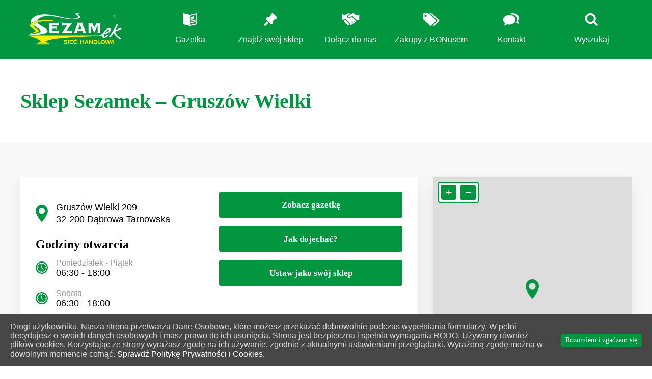

--- FILE ---
content_type: text/html; charset=UTF-8
request_url: https://sezamki.pl/sklep/sklep-spozywczo-przemyslowy-jasiek/
body_size: 11627
content:
<!DOCTYPE html>
<html lang="pl-PL">
<head>
	<meta charset="UTF-8">
	<link rel="profile" href="https://gmpg.org/xfn/11">

	<meta name="viewport" content="width=device-width, initial-scale=1">

	<meta name='robots' content='index, follow, max-image-preview:large, max-snippet:-1, max-video-preview:-1' />

	<!-- This site is optimized with the Yoast SEO plugin v26.8 - https://yoast.com/product/yoast-seo-wordpress/ -->
	<title>Sklep Sezamek - Gruszów Wielki - SEZAMek</title>
	<link rel="canonical" href="https://sezamki.pl/sklep/sklep-spozywczo-przemyslowy-jasiek/" />
	<meta property="og:locale" content="pl_PL" />
	<meta property="og:type" content="article" />
	<meta property="og:title" content="Sklep Sezamek - Gruszów Wielki - SEZAMek" />
	<meta property="og:url" content="https://sezamki.pl/sklep/sklep-spozywczo-przemyslowy-jasiek/" />
	<meta property="og:site_name" content="SEZAMek" />
	<meta property="article:modified_time" content="2025-05-22T12:05:07+00:00" />
	<meta name="twitter:card" content="summary_large_image" />
	<script type="application/ld+json" class="yoast-schema-graph">{"@context":"https://schema.org","@graph":[{"@type":"WebPage","@id":"https://sezamki.pl/sklep/sklep-spozywczo-przemyslowy-jasiek/","url":"https://sezamki.pl/sklep/sklep-spozywczo-przemyslowy-jasiek/","name":"Sklep Sezamek - Gruszów Wielki - SEZAMek","isPartOf":{"@id":"https://sezamki.pl/#website"},"datePublished":"2019-08-16T10:31:18+00:00","dateModified":"2025-05-22T12:05:07+00:00","breadcrumb":{"@id":"https://sezamki.pl/sklep/sklep-spozywczo-przemyslowy-jasiek/#breadcrumb"},"inLanguage":"pl-PL","potentialAction":[{"@type":"ReadAction","target":["https://sezamki.pl/sklep/sklep-spozywczo-przemyslowy-jasiek/"]}]},{"@type":"BreadcrumbList","@id":"https://sezamki.pl/sklep/sklep-spozywczo-przemyslowy-jasiek/#breadcrumb","itemListElement":[{"@type":"ListItem","position":1,"name":"Strona główna","item":"https://sezamki.pl/"},{"@type":"ListItem","position":2,"name":"Sklep","item":"https://sezamki.pl/sklep/"},{"@type":"ListItem","position":3,"name":"Sklep Sezamek &#8211; Gruszów Wielki"}]},{"@type":"WebSite","@id":"https://sezamki.pl/#website","url":"https://sezamki.pl/","name":"SEZAMek","description":"Sieć handlowa","potentialAction":[{"@type":"SearchAction","target":{"@type":"EntryPoint","urlTemplate":"https://sezamki.pl/?s={search_term_string}"},"query-input":{"@type":"PropertyValueSpecification","valueRequired":true,"valueName":"search_term_string"}}],"inLanguage":"pl-PL"}]}</script>
	<!-- / Yoast SEO plugin. -->


<link rel='dns-prefetch' href='//js.api.here.com' />
<link rel='dns-prefetch' href='//fonts.googleapis.com' />
<link rel="alternate" type="application/rss+xml" title="SEZAMek &raquo; Kanał z wpisami" href="https://sezamki.pl/feed/" />
<link rel="alternate" type="application/rss+xml" title="SEZAMek &raquo; Kanał z komentarzami" href="https://sezamki.pl/comments/feed/" />
<link rel="alternate" title="oEmbed (JSON)" type="application/json+oembed" href="https://sezamki.pl/wp-json/oembed/1.0/embed?url=https%3A%2F%2Fsezamki.pl%2Fsklep%2Fsklep-spozywczo-przemyslowy-jasiek%2F" />
<link rel="alternate" title="oEmbed (XML)" type="text/xml+oembed" href="https://sezamki.pl/wp-json/oembed/1.0/embed?url=https%3A%2F%2Fsezamki.pl%2Fsklep%2Fsklep-spozywczo-przemyslowy-jasiek%2F&#038;format=xml" />
<style type="text/css" data-type="vc_shortcodes-custom-css">.vc_custom_1565162595886{border-top-width: 1px !important;background-color: #f8f8f8 !important;border-top-color: #eaeaea !important;border-top-style: solid !important;}.vc_custom_1565260884089{padding-top: 0px !important;}.vc_custom_1565260887242{padding-top: 0px !important;}.vc_custom_1566203252823{margin-bottom: 0px !important;}</style><style id='wp-img-auto-sizes-contain-inline-css' type='text/css'>
img:is([sizes=auto i],[sizes^="auto," i]){contain-intrinsic-size:3000px 1500px}
/*# sourceURL=wp-img-auto-sizes-contain-inline-css */
</style>
<link rel='stylesheet' id='prettyphoto-css' href='https://sezamki.pl/wp-content/plugins/js_composer/assets/lib/prettyphoto/css/prettyPhoto.min.css' type='text/css' media='screen' />
<link rel='stylesheet' id='js_composer_front-css' href='https://sezamki.pl/wp-content/plugins/js_composer/assets/css/js_composer.min.css' type='text/css' media='all' />
<style id='wp-emoji-styles-inline-css' type='text/css'>

	img.wp-smiley, img.emoji {
		display: inline !important;
		border: none !important;
		box-shadow: none !important;
		height: 1em !important;
		width: 1em !important;
		margin: 0 0.07em !important;
		vertical-align: -0.1em !important;
		background: none !important;
		padding: 0 !important;
	}
/*# sourceURL=wp-emoji-styles-inline-css */
</style>
<style id='wp-block-library-inline-css' type='text/css'>
:root{--wp-block-synced-color:#7a00df;--wp-block-synced-color--rgb:122,0,223;--wp-bound-block-color:var(--wp-block-synced-color);--wp-editor-canvas-background:#ddd;--wp-admin-theme-color:#007cba;--wp-admin-theme-color--rgb:0,124,186;--wp-admin-theme-color-darker-10:#006ba1;--wp-admin-theme-color-darker-10--rgb:0,107,160.5;--wp-admin-theme-color-darker-20:#005a87;--wp-admin-theme-color-darker-20--rgb:0,90,135;--wp-admin-border-width-focus:2px}@media (min-resolution:192dpi){:root{--wp-admin-border-width-focus:1.5px}}.wp-element-button{cursor:pointer}:root .has-very-light-gray-background-color{background-color:#eee}:root .has-very-dark-gray-background-color{background-color:#313131}:root .has-very-light-gray-color{color:#eee}:root .has-very-dark-gray-color{color:#313131}:root .has-vivid-green-cyan-to-vivid-cyan-blue-gradient-background{background:linear-gradient(135deg,#00d084,#0693e3)}:root .has-purple-crush-gradient-background{background:linear-gradient(135deg,#34e2e4,#4721fb 50%,#ab1dfe)}:root .has-hazy-dawn-gradient-background{background:linear-gradient(135deg,#faaca8,#dad0ec)}:root .has-subdued-olive-gradient-background{background:linear-gradient(135deg,#fafae1,#67a671)}:root .has-atomic-cream-gradient-background{background:linear-gradient(135deg,#fdd79a,#004a59)}:root .has-nightshade-gradient-background{background:linear-gradient(135deg,#330968,#31cdcf)}:root .has-midnight-gradient-background{background:linear-gradient(135deg,#020381,#2874fc)}:root{--wp--preset--font-size--normal:16px;--wp--preset--font-size--huge:42px}.has-regular-font-size{font-size:1em}.has-larger-font-size{font-size:2.625em}.has-normal-font-size{font-size:var(--wp--preset--font-size--normal)}.has-huge-font-size{font-size:var(--wp--preset--font-size--huge)}.has-text-align-center{text-align:center}.has-text-align-left{text-align:left}.has-text-align-right{text-align:right}.has-fit-text{white-space:nowrap!important}#end-resizable-editor-section{display:none}.aligncenter{clear:both}.items-justified-left{justify-content:flex-start}.items-justified-center{justify-content:center}.items-justified-right{justify-content:flex-end}.items-justified-space-between{justify-content:space-between}.screen-reader-text{border:0;clip-path:inset(50%);height:1px;margin:-1px;overflow:hidden;padding:0;position:absolute;width:1px;word-wrap:normal!important}.screen-reader-text:focus{background-color:#ddd;clip-path:none;color:#444;display:block;font-size:1em;height:auto;left:5px;line-height:normal;padding:15px 23px 14px;text-decoration:none;top:5px;width:auto;z-index:100000}html :where(.has-border-color){border-style:solid}html :where([style*=border-top-color]){border-top-style:solid}html :where([style*=border-right-color]){border-right-style:solid}html :where([style*=border-bottom-color]){border-bottom-style:solid}html :where([style*=border-left-color]){border-left-style:solid}html :where([style*=border-width]){border-style:solid}html :where([style*=border-top-width]){border-top-style:solid}html :where([style*=border-right-width]){border-right-style:solid}html :where([style*=border-bottom-width]){border-bottom-style:solid}html :where([style*=border-left-width]){border-left-style:solid}html :where(img[class*=wp-image-]){height:auto;max-width:100%}:where(figure){margin:0 0 1em}html :where(.is-position-sticky){--wp-admin--admin-bar--position-offset:var(--wp-admin--admin-bar--height,0px)}@media screen and (max-width:600px){html :where(.is-position-sticky){--wp-admin--admin-bar--position-offset:0px}}

/*# sourceURL=wp-block-library-inline-css */
</style><style id='global-styles-inline-css' type='text/css'>
:root{--wp--preset--aspect-ratio--square: 1;--wp--preset--aspect-ratio--4-3: 4/3;--wp--preset--aspect-ratio--3-4: 3/4;--wp--preset--aspect-ratio--3-2: 3/2;--wp--preset--aspect-ratio--2-3: 2/3;--wp--preset--aspect-ratio--16-9: 16/9;--wp--preset--aspect-ratio--9-16: 9/16;--wp--preset--color--black: #000000;--wp--preset--color--cyan-bluish-gray: #abb8c3;--wp--preset--color--white: #ffffff;--wp--preset--color--pale-pink: #f78da7;--wp--preset--color--vivid-red: #cf2e2e;--wp--preset--color--luminous-vivid-orange: #ff6900;--wp--preset--color--luminous-vivid-amber: #fcb900;--wp--preset--color--light-green-cyan: #7bdcb5;--wp--preset--color--vivid-green-cyan: #00d084;--wp--preset--color--pale-cyan-blue: #8ed1fc;--wp--preset--color--vivid-cyan-blue: #0693e3;--wp--preset--color--vivid-purple: #9b51e0;--wp--preset--gradient--vivid-cyan-blue-to-vivid-purple: linear-gradient(135deg,rgb(6,147,227) 0%,rgb(155,81,224) 100%);--wp--preset--gradient--light-green-cyan-to-vivid-green-cyan: linear-gradient(135deg,rgb(122,220,180) 0%,rgb(0,208,130) 100%);--wp--preset--gradient--luminous-vivid-amber-to-luminous-vivid-orange: linear-gradient(135deg,rgb(252,185,0) 0%,rgb(255,105,0) 100%);--wp--preset--gradient--luminous-vivid-orange-to-vivid-red: linear-gradient(135deg,rgb(255,105,0) 0%,rgb(207,46,46) 100%);--wp--preset--gradient--very-light-gray-to-cyan-bluish-gray: linear-gradient(135deg,rgb(238,238,238) 0%,rgb(169,184,195) 100%);--wp--preset--gradient--cool-to-warm-spectrum: linear-gradient(135deg,rgb(74,234,220) 0%,rgb(151,120,209) 20%,rgb(207,42,186) 40%,rgb(238,44,130) 60%,rgb(251,105,98) 80%,rgb(254,248,76) 100%);--wp--preset--gradient--blush-light-purple: linear-gradient(135deg,rgb(255,206,236) 0%,rgb(152,150,240) 100%);--wp--preset--gradient--blush-bordeaux: linear-gradient(135deg,rgb(254,205,165) 0%,rgb(254,45,45) 50%,rgb(107,0,62) 100%);--wp--preset--gradient--luminous-dusk: linear-gradient(135deg,rgb(255,203,112) 0%,rgb(199,81,192) 50%,rgb(65,88,208) 100%);--wp--preset--gradient--pale-ocean: linear-gradient(135deg,rgb(255,245,203) 0%,rgb(182,227,212) 50%,rgb(51,167,181) 100%);--wp--preset--gradient--electric-grass: linear-gradient(135deg,rgb(202,248,128) 0%,rgb(113,206,126) 100%);--wp--preset--gradient--midnight: linear-gradient(135deg,rgb(2,3,129) 0%,rgb(40,116,252) 100%);--wp--preset--font-size--small: 13px;--wp--preset--font-size--medium: 20px;--wp--preset--font-size--large: 36px;--wp--preset--font-size--x-large: 42px;--wp--preset--spacing--20: 0.44rem;--wp--preset--spacing--30: 0.67rem;--wp--preset--spacing--40: 1rem;--wp--preset--spacing--50: 1.5rem;--wp--preset--spacing--60: 2.25rem;--wp--preset--spacing--70: 3.38rem;--wp--preset--spacing--80: 5.06rem;--wp--preset--shadow--natural: 6px 6px 9px rgba(0, 0, 0, 0.2);--wp--preset--shadow--deep: 12px 12px 50px rgba(0, 0, 0, 0.4);--wp--preset--shadow--sharp: 6px 6px 0px rgba(0, 0, 0, 0.2);--wp--preset--shadow--outlined: 6px 6px 0px -3px rgb(255, 255, 255), 6px 6px rgb(0, 0, 0);--wp--preset--shadow--crisp: 6px 6px 0px rgb(0, 0, 0);}:where(.is-layout-flex){gap: 0.5em;}:where(.is-layout-grid){gap: 0.5em;}body .is-layout-flex{display: flex;}.is-layout-flex{flex-wrap: wrap;align-items: center;}.is-layout-flex > :is(*, div){margin: 0;}body .is-layout-grid{display: grid;}.is-layout-grid > :is(*, div){margin: 0;}:where(.wp-block-columns.is-layout-flex){gap: 2em;}:where(.wp-block-columns.is-layout-grid){gap: 2em;}:where(.wp-block-post-template.is-layout-flex){gap: 1.25em;}:where(.wp-block-post-template.is-layout-grid){gap: 1.25em;}.has-black-color{color: var(--wp--preset--color--black) !important;}.has-cyan-bluish-gray-color{color: var(--wp--preset--color--cyan-bluish-gray) !important;}.has-white-color{color: var(--wp--preset--color--white) !important;}.has-pale-pink-color{color: var(--wp--preset--color--pale-pink) !important;}.has-vivid-red-color{color: var(--wp--preset--color--vivid-red) !important;}.has-luminous-vivid-orange-color{color: var(--wp--preset--color--luminous-vivid-orange) !important;}.has-luminous-vivid-amber-color{color: var(--wp--preset--color--luminous-vivid-amber) !important;}.has-light-green-cyan-color{color: var(--wp--preset--color--light-green-cyan) !important;}.has-vivid-green-cyan-color{color: var(--wp--preset--color--vivid-green-cyan) !important;}.has-pale-cyan-blue-color{color: var(--wp--preset--color--pale-cyan-blue) !important;}.has-vivid-cyan-blue-color{color: var(--wp--preset--color--vivid-cyan-blue) !important;}.has-vivid-purple-color{color: var(--wp--preset--color--vivid-purple) !important;}.has-black-background-color{background-color: var(--wp--preset--color--black) !important;}.has-cyan-bluish-gray-background-color{background-color: var(--wp--preset--color--cyan-bluish-gray) !important;}.has-white-background-color{background-color: var(--wp--preset--color--white) !important;}.has-pale-pink-background-color{background-color: var(--wp--preset--color--pale-pink) !important;}.has-vivid-red-background-color{background-color: var(--wp--preset--color--vivid-red) !important;}.has-luminous-vivid-orange-background-color{background-color: var(--wp--preset--color--luminous-vivid-orange) !important;}.has-luminous-vivid-amber-background-color{background-color: var(--wp--preset--color--luminous-vivid-amber) !important;}.has-light-green-cyan-background-color{background-color: var(--wp--preset--color--light-green-cyan) !important;}.has-vivid-green-cyan-background-color{background-color: var(--wp--preset--color--vivid-green-cyan) !important;}.has-pale-cyan-blue-background-color{background-color: var(--wp--preset--color--pale-cyan-blue) !important;}.has-vivid-cyan-blue-background-color{background-color: var(--wp--preset--color--vivid-cyan-blue) !important;}.has-vivid-purple-background-color{background-color: var(--wp--preset--color--vivid-purple) !important;}.has-black-border-color{border-color: var(--wp--preset--color--black) !important;}.has-cyan-bluish-gray-border-color{border-color: var(--wp--preset--color--cyan-bluish-gray) !important;}.has-white-border-color{border-color: var(--wp--preset--color--white) !important;}.has-pale-pink-border-color{border-color: var(--wp--preset--color--pale-pink) !important;}.has-vivid-red-border-color{border-color: var(--wp--preset--color--vivid-red) !important;}.has-luminous-vivid-orange-border-color{border-color: var(--wp--preset--color--luminous-vivid-orange) !important;}.has-luminous-vivid-amber-border-color{border-color: var(--wp--preset--color--luminous-vivid-amber) !important;}.has-light-green-cyan-border-color{border-color: var(--wp--preset--color--light-green-cyan) !important;}.has-vivid-green-cyan-border-color{border-color: var(--wp--preset--color--vivid-green-cyan) !important;}.has-pale-cyan-blue-border-color{border-color: var(--wp--preset--color--pale-cyan-blue) !important;}.has-vivid-cyan-blue-border-color{border-color: var(--wp--preset--color--vivid-cyan-blue) !important;}.has-vivid-purple-border-color{border-color: var(--wp--preset--color--vivid-purple) !important;}.has-vivid-cyan-blue-to-vivid-purple-gradient-background{background: var(--wp--preset--gradient--vivid-cyan-blue-to-vivid-purple) !important;}.has-light-green-cyan-to-vivid-green-cyan-gradient-background{background: var(--wp--preset--gradient--light-green-cyan-to-vivid-green-cyan) !important;}.has-luminous-vivid-amber-to-luminous-vivid-orange-gradient-background{background: var(--wp--preset--gradient--luminous-vivid-amber-to-luminous-vivid-orange) !important;}.has-luminous-vivid-orange-to-vivid-red-gradient-background{background: var(--wp--preset--gradient--luminous-vivid-orange-to-vivid-red) !important;}.has-very-light-gray-to-cyan-bluish-gray-gradient-background{background: var(--wp--preset--gradient--very-light-gray-to-cyan-bluish-gray) !important;}.has-cool-to-warm-spectrum-gradient-background{background: var(--wp--preset--gradient--cool-to-warm-spectrum) !important;}.has-blush-light-purple-gradient-background{background: var(--wp--preset--gradient--blush-light-purple) !important;}.has-blush-bordeaux-gradient-background{background: var(--wp--preset--gradient--blush-bordeaux) !important;}.has-luminous-dusk-gradient-background{background: var(--wp--preset--gradient--luminous-dusk) !important;}.has-pale-ocean-gradient-background{background: var(--wp--preset--gradient--pale-ocean) !important;}.has-electric-grass-gradient-background{background: var(--wp--preset--gradient--electric-grass) !important;}.has-midnight-gradient-background{background: var(--wp--preset--gradient--midnight) !important;}.has-small-font-size{font-size: var(--wp--preset--font-size--small) !important;}.has-medium-font-size{font-size: var(--wp--preset--font-size--medium) !important;}.has-large-font-size{font-size: var(--wp--preset--font-size--large) !important;}.has-x-large-font-size{font-size: var(--wp--preset--font-size--x-large) !important;}
/*# sourceURL=global-styles-inline-css */
</style>

<style id='classic-theme-styles-inline-css' type='text/css'>
/*! This file is auto-generated */
.wp-block-button__link{color:#fff;background-color:#32373c;border-radius:9999px;box-shadow:none;text-decoration:none;padding:calc(.667em + 2px) calc(1.333em + 2px);font-size:1.125em}.wp-block-file__button{background:#32373c;color:#fff;text-decoration:none}
/*# sourceURL=/wp-includes/css/classic-themes.min.css */
</style>
<link rel='stylesheet' id='contact-form-7-css' href='https://sezamki.pl/wp-content/plugins/contact-form-7/includes/css/styles.css' type='text/css' media='all' />
<link rel='stylesheet' id='cookie-consent-style-css' href='https://sezamki.pl/wp-content/plugins/uk-cookie-consent/assets/css/style.css' type='text/css' media='all' />
<link rel='stylesheet' id='nazwa-main-css' href='https://sezamki.pl/wp-content/themes/hitpol/dist/css/bundle.css' type='text/css' media='all' />
<link rel='stylesheet' id='sezamek-css' href='https://sezamki.pl/wp-content/themes/hitpol/style.css' type='text/css' media='all' />
<link rel='stylesheet' id='here-maps-ui-style-css' href='//js.api.here.com/v3/3.1/mapsjs-ui.css' type='text/css' media='all' />
<link rel='stylesheet' id='google-fonts-open-sans-css' href='//fonts.googleapis.com/css?family=Open+Sans%3A300%2C400%2C600%2C700%2C800' type='text/css' media='all' />
<link rel='stylesheet' id='here-maps-ui-css-css' href='//js.api.here.com/v3/3.1/mapsjs-ui.css' type='text/css' media='all' />
<script type="text/javascript" src="https://sezamki.pl/wp-includes/js/jquery/jquery.min.js" id="jquery-core-js"></script>
<script type="text/javascript" src="https://sezamki.pl/wp-includes/js/jquery/jquery-migrate.min.js" id="jquery-migrate-js"></script>
<script type="text/javascript" src="https://sezamki.pl/wp-content/plugins/svg-support/vendor/DOMPurify/DOMPurify.min.js" id="bodhi-dompurify-library-js"></script>
<script type="text/javascript" id="3d-flip-book-client-locale-loader-js-extra">
/* <![CDATA[ */
var FB3D_CLIENT_LOCALE = {"ajaxurl":"https://sezamki.pl/wp-admin/admin-ajax.php","dictionary":{"Table of contents":"Table of contents","Close":"Close","Bookmarks":"Bookmarks","Thumbnails":"Thumbnails","Search":"Search","Share":"Share","Facebook":"Facebook","Twitter":"Twitter","Email":"Email","Play":"Play","Previous page":"Previous page","Next page":"Next page","Zoom in":"Zoom in","Zoom out":"Zoom out","Fit view":"Fit view","Auto play":"Auto play","Full screen":"Full screen","More":"More","Smart pan":"Smart pan","Single page":"Single page","Sounds":"Sounds","Stats":"Stats","Print":"Print","Download":"Download","Goto first page":"Goto first page","Goto last page":"Goto last page"},"images":"https://sezamki.pl/wp-content/plugins/interactive-3d-flipbook-powered-physics-engine/assets/images/","jsData":{"urls":[],"posts":{"ids_mis":[],"ids":[]},"pages":[],"firstPages":[],"bookCtrlProps":[],"bookTemplates":[]},"key":"3d-flip-book","pdfJS":{"pdfJsLib":"https://sezamki.pl/wp-content/plugins/interactive-3d-flipbook-powered-physics-engine/assets/js/pdf.min.js?ver=4.3.136","pdfJsWorker":"https://sezamki.pl/wp-content/plugins/interactive-3d-flipbook-powered-physics-engine/assets/js/pdf.worker.js?ver=4.3.136","stablePdfJsLib":"https://sezamki.pl/wp-content/plugins/interactive-3d-flipbook-powered-physics-engine/assets/js/stable/pdf.min.js?ver=2.5.207","stablePdfJsWorker":"https://sezamki.pl/wp-content/plugins/interactive-3d-flipbook-powered-physics-engine/assets/js/stable/pdf.worker.js?ver=2.5.207","pdfJsCMapUrl":"https://sezamki.pl/wp-content/plugins/interactive-3d-flipbook-powered-physics-engine/assets/cmaps/"},"cacheurl":"https://sezamki.pl/wp-content/uploads/3d-flip-book/cache/","pluginsurl":"https://sezamki.pl/wp-content/plugins/","pluginurl":"https://sezamki.pl/wp-content/plugins/interactive-3d-flipbook-powered-physics-engine/","thumbnailSize":{"width":"150","height":"150"},"version":"1.16.17"};
//# sourceURL=3d-flip-book-client-locale-loader-js-extra
/* ]]> */
</script>
<script type="text/javascript" src="https://sezamki.pl/wp-content/plugins/interactive-3d-flipbook-powered-physics-engine/assets/js/client-locale-loader.js" id="3d-flip-book-client-locale-loader-js" async="async" data-wp-strategy="async"></script>
<script type="text/javascript" id="bodhi_svg_inline-js-extra">
/* <![CDATA[ */
var svgSettings = {"skipNested":""};
//# sourceURL=bodhi_svg_inline-js-extra
/* ]]> */
</script>
<script type="text/javascript" src="https://sezamki.pl/wp-content/plugins/svg-support/js/min/svgs-inline-min.js" id="bodhi_svg_inline-js"></script>
<script type="text/javascript" id="bodhi_svg_inline-js-after">
/* <![CDATA[ */
cssTarget={"Bodhi":"img.svg-image","ForceInlineSVG":"svg-image"};ForceInlineSVGActive="false";frontSanitizationEnabled="on";
//# sourceURL=bodhi_svg_inline-js-after
/* ]]> */
</script>
<link rel="https://api.w.org/" href="https://sezamki.pl/wp-json/" /><link rel="EditURI" type="application/rsd+xml" title="RSD" href="https://sezamki.pl/xmlrpc.php?rsd" />

<link rel='shortlink' href='https://sezamki.pl/?p=482' />
<style id="ctcc-css" type="text/css" media="screen">
				#catapult-cookie-bar {
					box-sizing: border-box;
					max-height: 0;
					opacity: 0;
					z-index: 99999;
					overflow: hidden;
					color: #ddd;
					position: fixed;
					left: 0;
					bottom: 0;
					width: 100%;
					background-color: #464646;
				}
				#catapult-cookie-bar a {
					color: #fff;
				}
				#catapult-cookie-bar .x_close span {
					background-color: ;
				}
				button#catapultCookie {
					background:;
					color: ;
					border: 0; padding: 6px 9px; border-radius: 3px;
				}
				#catapult-cookie-bar h3 {
					color: #ddd;
				}
				.has-cookie-bar #catapult-cookie-bar {
					opacity: 1;
					max-height: 999px;
					min-height: 30px;
				}</style><style type="text/css">.recentcomments a{display:inline !important;padding:0 !important;margin:0 !important;}</style><meta name="generator" content="Powered by WPBakery Page Builder - drag and drop page builder for WordPress."/>
<link rel="icon" href="https://sezamki.pl/wp-content/uploads/2021/03/cropped-favicon_sezamki-32x32.png" sizes="32x32" />
<link rel="icon" href="https://sezamki.pl/wp-content/uploads/2021/03/cropped-favicon_sezamki-192x192.png" sizes="192x192" />
<link rel="apple-touch-icon" href="https://sezamki.pl/wp-content/uploads/2021/03/cropped-favicon_sezamki-180x180.png" />
<meta name="msapplication-TileImage" content="https://sezamki.pl/wp-content/uploads/2021/03/cropped-favicon_sezamki-270x270.png" />
<noscript><style> .wpb_animate_when_almost_visible { opacity: 1; }</style></noscript>
	<!-- Hotjar Tracking Code for https://sezamki.pl/ -->
<script>
    (function(h,o,t,j,a,r){
        h.hj=h.hj||function(){(h.hj.q=h.hj.q||[]).push(arguments)};
        h._hjSettings={hjid:1520240,hjsv:6};
        a=o.getElementsByTagName('head')[0];
        r=o.createElement('script');r.async=1;
        r.src=t+h._hjSettings.hjid+j+h._hjSettings.hjsv;
        a.appendChild(r);
    })(window,document,'https://static.hotjar.com/c/hotjar-','.js?sv=');
</script>
<!-- Global site tag (gtag.js) - Google Analytics -->
<script async src="https://www.googletagmanager.com/gtag/js?id=UA-150083335-1"></script>
<script>
  window.dataLayer = window.dataLayer || [];
  function gtag(){dataLayer.push(arguments);}
  gtag('js', new Date());

  gtag('config', 'UA-150083335-1');
</script>
</head>

<body data-rsssl=1 class="wp-singular shop-template-default single single-shop postid-482 wp-theme-hitpol wpb-js-composer js-comp-ver-6.0.5 vc_responsive">
	
	<div id="page" class="hfeed site">
		<a class="skip-link screen-reader-text" href="#content">Przejdź do treści</a>
		<header id="masthead" class="site-header" role="banner">

			<div class="wrapper">

				<div class="nav-search-form">
					<form action="https://sezamki.pl" method="get">
						<input type="text" name="s" id="search" placeholder="Wpisz szukaną frazę i wcisnij enter.">
					</form>
					<button class="close-search-form">x</button>
				</div>

				<div class="site-branding">
					<a href="https://sezamki.pl/" rel="home"><img class="image" src="https://sezamki.pl/wp-content/themes/hitpol/dist/images/logo_sezamek.svg" alt="SEZAMek"></a>
		
				</div><!-- .site-branding -->

				<div id="toggle">
					<div class="toggle-container">	
						<span class="toggle-item"></span>
						<span class="toggle-item"></span>
						<span class="toggle-item"></span>
						<span class="toggle-item"></span>
					</div>
				</div>
				<nav id="site-navigation" class="main-navigation" role="navigation">
					<div>
						<ul>
							<li><a href="//sezamki.pl/gazetka/">
								<img src="https://sezamki.pl/wp-content/themes/hitpol/dist/images/icons/newspaper.svg" alt="Gazetka">
								<p>Gazetka</p>
							</a></li>
							<li><a href="//sezamki.pl/znajdz-swoj-sklep/">
								<img src="https://sezamki.pl/wp-content/themes/hitpol/dist/images/icons/pin.svg" alt="Znajdź sklep">
								<p>Znajdź swój sklep</p>
							</a></li>
							<li><a href="//sezamki.pl/dolacz-do-nas/">
								<img src="https://sezamki.pl/wp-content/themes/hitpol/dist/images/icons/handshake.svg" alt="Dołącz do nas">
								<p>Dołącz do nas</p>
							</a></li>
							<li><a href="//sezamki.pl/zakupy-z-bonusem/">
								<img src="https://sezamki.pl/wp-content/themes/hitpol/dist/images/icons/bonus.svg" alt="Zakupy z bonusem">
								<p>Zakupy z BONusem</p>
							</a></li>
							<li><a href="//sezamki.pl/kontakt/">
								<img src="https://sezamki.pl/wp-content/themes/hitpol/dist/images/icons/contact.svg" alt="Kontakt">
								<p>Kontakt</p>
							</a></li>
							<li><a href="" id="search-button">
								<img src="https://sezamki.pl/wp-content/themes/hitpol/dist/images/icons/search.svg" alt="Wyszukaj">
								<p>Wyszukaj</p>
							</a></li>
						</ul>
					</div>
				</nav><!-- #site-navigation -->
			</div>
		</header><!-- #masthead -->

	<div class="page-container">
		<div id="content" class="site-content clearfix">
			<div class="wrapper">
	<div id="primary" class="full content-area">
		<main id="main" class="site-main single-shop" role="main">

			<header class="page-header">
				<div class="wrapper">
					<h1 class="page-title section-title">Sklep Sezamek &#8211; Gruszów Wielki</h1>
									</div>
			</header><!-- .entry-header -->

			<article id="post-482" class="post-482 shop type-shop status-publish hentry regions-region-a">

    <div class="shop-details" data-lat="50.1916024" data-lng="21.0372023">
        <div class="contact-info">
            <div class="left">
                <p class="shop-details__address">Gruszów Wielki 209<br />32-200 Dąbrowa Tarnowska</p>
                <h3>Godziny otwarcia</h3>
                <div class="shop-details__hours-mon-sat"><span>Poniedziałek - Piątek</span><br />06:30 - 18:00</div>
                <div class="shop-details__hours-mon-sat"><span>Sobota</span><br />06:30 - 18:00</div>
                <div class="shop-details__hours-sun"><span>Niedziela</span><br />07:00 - 19:00</div>
                            </div> <!-- left -->

            <div class="right">
                <h3>Kontakt</h3>
                <div class="shop-details__phone"><span>Telefon</span><br /></div>
                <div class="shop-details__email"><span>E-mail</span><br /></div>
                <a href="https://sezamki.pl/gazetka/" class="button button-large show-selected-leaflet" data-shopid="482">Zobacz gazetkę</a>
                <a target="_blank" href="https://maps.app.goo.gl/HiBs9VBC1ytSi8vr6" class="button button-large" data-lat="50.1916024" data-lng="21.0372023">Jak dojechać?</a>
                
                                        <a href="https://sezamki.pl/sklep/sklep-spozywczo-przemyslowy-jasiek/" class="button button-large choose-my-shop" data-shopid="482">Ustaw jako swój sklep</a>
                                    
            </div> <!-- right -->
        </div> <!-- contact-info -->

        <div class="map" id="display-shop-location">

        </div> <!-- map -->

        <div class="extra-services">
            <h2>Usługi dodatkowe w Twoim sklepie:</h2>
            <div class="display-services">
                                    <div class="single-service">
                        <img src="https://sezamki.pl/wp-content/themes/hitpol/dist/images/services/prepay.png" alt="Doładowanie telefonu">
                        <p>Doładowanie telefonu</p>
                    </div>
                                    <div class="single-service">
                        <img src="https://sezamki.pl/wp-content/themes/hitpol/dist/images/services/parking.png" alt="Parking dla Klientów">
                        <p>Parking dla Klientów</p>
                    </div>
                                    <div class="single-service">
                        <img src="https://sezamki.pl/wp-content/themes/hitpol/dist/images/services/pay_by_card.png" alt="Płatność kartą">
                        <p>Płatność kartą</p>
                    </div>
                                    <div class="single-service">
                        <img src="https://sezamki.pl/wp-content/themes/hitpol/dist/images/services/self_service.png" alt="Samoobsługa">
                        <p>Samoobsługa</p>
                    </div>
                            </div>
        </div> <!-- extra-services -->

        <div class="check-also">
            <a href="https://sezamki.pl/gazetka/"><img src="https://sezamki.pl/wp-content/themes/hitpol/dist/images/catalog.jpg" alt="Przeglądaj aktualną gazetkę"></a>
            <a href="https://sezamki.pl/zakupy-z-bonusem/"><img src="https://sezamki.pl/wp-content/themes/hitpol/dist/images/shopping-bonus.jpg" alt="Zakupy z BONusem"></a>
        </div>

    </div> <!-- shop-details -->

</article><!-- #post-## -->

		</main><!-- #main -->
	</div><!-- #primary -->


		</div>

	</div><!-- #content -->
</div><!-- .page-container -->
	
			<div class="prefooter">
			<div class="wrapper">
								<div data-vc-full-width="true" data-vc-full-width-init="false" class="vc_row wpb_row vc_row-fluid helper__padding-top-bottom vc_custom_1565162595886 vc_row-has-fill vc_column-gap-30"><div class="wpb_column vc_column_container vc_col-sm-6"><div class="vc_column-inner vc_custom_1565260884089"><div class="wpb_wrapper"><div class="wpb_gmaps_widget wpb_content_element"><div class="wpb_wrapper"><div class="wpb_map_wraper"><iframe src="https://www.google.com/maps/embed?pb=!1m18!1m12!1m3!1d5164.513890022526!2d21.161765618684665!3d49.668298483163305!2m3!1f0!2f0!3f0!3m2!1i1024!2i768!4f13.1!3m3!1m2!1s0x473dc6efe3c651d1%3A0x8fdc5883ceb93a2b!2s11+Listopada+48%2C+38-320+Gorlice!5e0!3m2!1spl!2spl!4v1565088650943!5m2!1spl!2spl" width="600" height="310" frameborder="0" style="border:0" allowfullscreen></iframe></div></div></div></div></div></div><div class="wpb_column vc_column_container vc_col-sm-6"><div class="vc_column-inner vc_custom_1565260887242"><div class="wpb_wrapper"><div class="vc_row wpb_row vc_inner vc_row-fluid"><div class="wpb_column vc_column_container vc_col-sm-6"><div class="vc_column-inner"><div class="wpb_wrapper"><div class="wpb_text_column wpb_content_element" >
		<div class="wpb_wrapper">
			<p><span style="color: #9a9a9a;">Sieć Handlowa Sezamek</span></p>

		</div>
	</div><div class="wpb_text_column wpb_content_element" >
		<div class="wpb_wrapper">
			<p><img decoding="async" class="alignnone size-full wp-image-165" src="https://sezamki.pl/wp-content/uploads/2019/08/marker.svg" alt="" /><br />
<span class="font-secondary duze-napisy"><strong>ul.&nbsp;11-go Listopada 48,</strong></span><br />
<span class="font-secondary duze-napisy"><strong>38-300 Gorlice</strong></span></p>

		</div>
	</div><div class="wpb_text_column wpb_content_element" >
		<div class="wpb_wrapper">
			<p><img decoding="async" class="alignnone size-full wp-image-170" src="https://sezamki.pl/wp-content/uploads/2019/08/phone.svg" alt="" /><br />
<strong><span class="font-secondary duze-napisy">18 35 51 629</span></strong></p>

		</div>
	</div><div class="wpb_text_column wpb_content_element  vc_custom_1566203252823" >
		<div class="wpb_wrapper">
			<p><img decoding="async" class="alignnone size-full wp-image-169" src="https://sezamki.pl/wp-content/uploads/2019/08/mail.svg" alt="" /><br />
<span class="duze-napisy font-secondary" style="color: #000000;"><a style="color: #000000;" href="mailto:biuro.sezamek@sezamki.pl"><strong>biuro.sezamek@sezamki.pl</strong></a></span></p>

		</div>
	</div></div></div></div><div class="wpb_column vc_column_container vc_col-sm-6"><div class="vc_column-inner"><div class="wpb_wrapper"><div class="wpb_text_column wpb_content_element" >
		<div class="wpb_wrapper">
			<p><span style="color: #9a9a9a;">Na&nbsp;skróty</span></p>
<p><span class="male-napisy" style="color: #000000;"><a style="color: #000000;" href="https://sezamki.pl/gazetka/"><strong>Gazetka</strong></a></span></p>
<p><strong><span class="male-napisy" style="color: #000000;"><a style="color: #000000;" href="https://sezamki.pl/znajdz-swoj-sklep/">Znajdź swój sklep</a></span></strong></p>
<p><strong><span class="male-napisy" style="color: #000000;"><a style="color: #000000;" href="https://sezamki.pl/dolacz-do-nas/">Dołącz do&nbsp;nas</a></span></strong></p>
<p><strong><span class="male-napisy" style="color: #000000;"><a style="color: #000000;" href="https://sezamki.pl/zakupy-z-bonusem/">Zakupy z&nbsp;BONusem</a></span></strong></p>
<p><span class="male-napisy" style="color: #000000;"><a style="color: #000000;" href="https://sezamki.pl/kontakt/"><strong>Kontakt</strong></a></span></p>

		</div>
	</div></div></div></div></div></div></div></div></div><div class="vc_row-full-width vc_clearfix"></div>
			</div>
		</div>
	
	<footer id="colophon" class="site-footer" role="contentinfo">
		<div class="wrapper">
			<div class="f-left">
				&copy; 2026 Wszelkie prawa zastrzeżone SEZAMek			</div>
			<nav class="f-menu">
							</nav>

			<div class="f-right">
				<a href="http://studiokreacja.pl/" class="kreacja" rel="nofollow" target="_blank">studio graficzne <img src="https://sezamki.pl/wp-content/themes/hitpol/dist/images/kreacja.png" alt="Studio Kreacja"></a>
			</div>
		</div>
	</footer>
</div>

<script type="speculationrules">
{"prefetch":[{"source":"document","where":{"and":[{"href_matches":"/*"},{"not":{"href_matches":["/wp-*.php","/wp-admin/*","/wp-content/uploads/*","/wp-content/*","/wp-content/plugins/*","/wp-content/themes/hitpol/*","/*\\?(.+)"]}},{"not":{"selector_matches":"a[rel~=\"nofollow\"]"}},{"not":{"selector_matches":".no-prefetch, .no-prefetch a"}}]},"eagerness":"conservative"}]}
</script>
<script type="text/javascript" src="https://sezamki.pl/wp-content/plugins/js_composer/assets/lib/prettyphoto/js/jquery.prettyPhoto.min.js" id="prettyphoto-js"></script>
<script type="text/javascript" src="https://sezamki.pl/wp-content/plugins/js_composer/assets/js/dist/js_composer_front.min.js" id="wpb_composer_front_js-js"></script>
<script type="text/javascript" src="https://sezamki.pl/wp-includes/js/dist/hooks.min.js" id="wp-hooks-js"></script>
<script type="text/javascript" src="https://sezamki.pl/wp-includes/js/dist/i18n.min.js" id="wp-i18n-js"></script>
<script type="text/javascript" id="wp-i18n-js-after">
/* <![CDATA[ */
wp.i18n.setLocaleData( { 'text direction\u0004ltr': [ 'ltr' ] } );
//# sourceURL=wp-i18n-js-after
/* ]]> */
</script>
<script type="text/javascript" src="https://sezamki.pl/wp-content/plugins/contact-form-7/includes/swv/js/index.js" id="swv-js"></script>
<script type="text/javascript" id="contact-form-7-js-translations">
/* <![CDATA[ */
( function( domain, translations ) {
	var localeData = translations.locale_data[ domain ] || translations.locale_data.messages;
	localeData[""].domain = domain;
	wp.i18n.setLocaleData( localeData, domain );
} )( "contact-form-7", {"translation-revision-date":"2025-12-11 12:03:49+0000","generator":"GlotPress\/4.0.3","domain":"messages","locale_data":{"messages":{"":{"domain":"messages","plural-forms":"nplurals=3; plural=(n == 1) ? 0 : ((n % 10 >= 2 && n % 10 <= 4 && (n % 100 < 12 || n % 100 > 14)) ? 1 : 2);","lang":"pl"},"This contact form is placed in the wrong place.":["Ten formularz kontaktowy zosta\u0142 umieszczony w niew\u0142a\u015bciwym miejscu."],"Error:":["B\u0142\u0105d:"]}},"comment":{"reference":"includes\/js\/index.js"}} );
//# sourceURL=contact-form-7-js-translations
/* ]]> */
</script>
<script type="text/javascript" id="contact-form-7-js-before">
/* <![CDATA[ */
var wpcf7 = {
    "api": {
        "root": "https:\/\/sezamki.pl\/wp-json\/",
        "namespace": "contact-form-7\/v1"
    }
};
//# sourceURL=contact-form-7-js-before
/* ]]> */
</script>
<script type="text/javascript" src="https://sezamki.pl/wp-content/plugins/contact-form-7/includes/js/index.js" id="contact-form-7-js"></script>
<script type="text/javascript" id="cookie-consent-js-extra">
/* <![CDATA[ */
var ctcc_vars = {"expiry":"30","method":"1","version":"1"};
//# sourceURL=cookie-consent-js-extra
/* ]]> */
</script>
<script type="text/javascript" src="https://sezamki.pl/wp-content/plugins/uk-cookie-consent/assets/js/uk-cookie-consent-js.js" id="cookie-consent-js"></script>
<script type="text/javascript" id="bundle-js-js-extra">
/* <![CDATA[ */
var myAjax = {"ajaxurl":"https://sezamki.pl/wp-admin/admin-ajax.php"};
//# sourceURL=bundle-js-js-extra
/* ]]> */
</script>
<script type="text/javascript" src="https://sezamki.pl/wp-content/themes/hitpol/dist/js/bundle.js" id="bundle-js-js"></script>
<script type="text/javascript" src="//js.api.here.com/v3/3.1/mapsjs-core.js" id="here-maps-core-js"></script>
<script type="text/javascript" src="//js.api.here.com/v3/3.1/mapsjs-service.js" id="here-maps-service-js"></script>
<script type="text/javascript" src="//js.api.here.com/v3/3.1/mapsjs-mapevents.js" id="here-maps-mapevents-js"></script>
<script type="text/javascript" src="//js.api.here.com/v3/3.1/mapsjs-ui.js" id="here-maps-ui-js"></script>
<script type="text/javascript" src="//js.api.here.com/v3/3.1/mapsjs-clustering.js" id="here-maps-clustering-js"></script>
<script id="wp-emoji-settings" type="application/json">
{"baseUrl":"https://s.w.org/images/core/emoji/17.0.2/72x72/","ext":".png","svgUrl":"https://s.w.org/images/core/emoji/17.0.2/svg/","svgExt":".svg","source":{"concatemoji":"https://sezamki.pl/wp-includes/js/wp-emoji-release.min.js"}}
</script>
<script type="module">
/* <![CDATA[ */
/*! This file is auto-generated */
const a=JSON.parse(document.getElementById("wp-emoji-settings").textContent),o=(window._wpemojiSettings=a,"wpEmojiSettingsSupports"),s=["flag","emoji"];function i(e){try{var t={supportTests:e,timestamp:(new Date).valueOf()};sessionStorage.setItem(o,JSON.stringify(t))}catch(e){}}function c(e,t,n){e.clearRect(0,0,e.canvas.width,e.canvas.height),e.fillText(t,0,0);t=new Uint32Array(e.getImageData(0,0,e.canvas.width,e.canvas.height).data);e.clearRect(0,0,e.canvas.width,e.canvas.height),e.fillText(n,0,0);const a=new Uint32Array(e.getImageData(0,0,e.canvas.width,e.canvas.height).data);return t.every((e,t)=>e===a[t])}function p(e,t){e.clearRect(0,0,e.canvas.width,e.canvas.height),e.fillText(t,0,0);var n=e.getImageData(16,16,1,1);for(let e=0;e<n.data.length;e++)if(0!==n.data[e])return!1;return!0}function u(e,t,n,a){switch(t){case"flag":return n(e,"\ud83c\udff3\ufe0f\u200d\u26a7\ufe0f","\ud83c\udff3\ufe0f\u200b\u26a7\ufe0f")?!1:!n(e,"\ud83c\udde8\ud83c\uddf6","\ud83c\udde8\u200b\ud83c\uddf6")&&!n(e,"\ud83c\udff4\udb40\udc67\udb40\udc62\udb40\udc65\udb40\udc6e\udb40\udc67\udb40\udc7f","\ud83c\udff4\u200b\udb40\udc67\u200b\udb40\udc62\u200b\udb40\udc65\u200b\udb40\udc6e\u200b\udb40\udc67\u200b\udb40\udc7f");case"emoji":return!a(e,"\ud83e\u1fac8")}return!1}function f(e,t,n,a){let r;const o=(r="undefined"!=typeof WorkerGlobalScope&&self instanceof WorkerGlobalScope?new OffscreenCanvas(300,150):document.createElement("canvas")).getContext("2d",{willReadFrequently:!0}),s=(o.textBaseline="top",o.font="600 32px Arial",{});return e.forEach(e=>{s[e]=t(o,e,n,a)}),s}function r(e){var t=document.createElement("script");t.src=e,t.defer=!0,document.head.appendChild(t)}a.supports={everything:!0,everythingExceptFlag:!0},new Promise(t=>{let n=function(){try{var e=JSON.parse(sessionStorage.getItem(o));if("object"==typeof e&&"number"==typeof e.timestamp&&(new Date).valueOf()<e.timestamp+604800&&"object"==typeof e.supportTests)return e.supportTests}catch(e){}return null}();if(!n){if("undefined"!=typeof Worker&&"undefined"!=typeof OffscreenCanvas&&"undefined"!=typeof URL&&URL.createObjectURL&&"undefined"!=typeof Blob)try{var e="postMessage("+f.toString()+"("+[JSON.stringify(s),u.toString(),c.toString(),p.toString()].join(",")+"));",a=new Blob([e],{type:"text/javascript"});const r=new Worker(URL.createObjectURL(a),{name:"wpTestEmojiSupports"});return void(r.onmessage=e=>{i(n=e.data),r.terminate(),t(n)})}catch(e){}i(n=f(s,u,c,p))}t(n)}).then(e=>{for(const n in e)a.supports[n]=e[n],a.supports.everything=a.supports.everything&&a.supports[n],"flag"!==n&&(a.supports.everythingExceptFlag=a.supports.everythingExceptFlag&&a.supports[n]);var t;a.supports.everythingExceptFlag=a.supports.everythingExceptFlag&&!a.supports.flag,a.supports.everything||((t=a.source||{}).concatemoji?r(t.concatemoji):t.wpemoji&&t.twemoji&&(r(t.twemoji),r(t.wpemoji)))});
//# sourceURL=https://sezamki.pl/wp-includes/js/wp-emoji-loader.min.js
/* ]]> */
</script>
			
				<script type="text/javascript">
					jQuery(document).ready(function($){
												if(!catapultReadCookie("catAccCookies")){ // If the cookie has not been set then show the bar
							$("html").addClass("has-cookie-bar");
							$("html").addClass("cookie-bar-bottom-bar");
							$("html").addClass("cookie-bar-bar");
													}
																	});
				</script>
			
			<div id="catapult-cookie-bar" class=""><div class="ctcc-inner "><span class="ctcc-left-side">Drogi użytkowniku. Nasza strona przetwarza Dane Osobowe, które możesz przekazać dobrowolnie podczas wypełniania formularzy. W pełni decydujesz o swoich danych osobowych i masz prawo do ich usunięcia. Strona jest bezpieczna i spełnia wymagania RODO. Używamy również plików cookies. Korzystając ze strony wyrażasz zgodę na ich używanie, zgodnie z aktualnymi ustawieniami przeglądarki. Wyrażoną zgodę można w dowolnym momencie cofnąć. <a class="ctcc-more-info-link" tabindex=0 target="_blank" href="https://sezamki.pl/polityka-prywatnosci-i-cookies/">Sprawdź Politykę Prywatności i Cookies.</a></span><span class="ctcc-right-side"><button id="catapultCookie" tabindex=0 onclick="catapultAcceptCookies();">Rozumiem i zgadzam się</button></span></div><!-- custom wrapper class --></div><!-- #catapult-cookie-bar -->

</body>
</html>

--- FILE ---
content_type: text/css
request_url: https://sezamki.pl/wp-content/themes/hitpol/dist/css/bundle.css
body_size: 35542
content:
/*! normalize.css v8.0.1 | MIT License | github.com/necolas/normalize.css */

/* Document
   ========================================================================== */

/**
 * 1. Correct the line height in all browsers.
 * 2. Prevent adjustments of font size after orientation changes in iOS.
 */

html {
  line-height: 1.15; /* 1 */
  -webkit-text-size-adjust: 100%; /* 2 */
}

/* Sections
   ========================================================================== */

/**
 * Remove the margin in all browsers.
 */

body {
  margin: 0;
}

/**
 * Render the `main` element consistently in IE.
 */

main {
  display: block;
}

/**
 * Correct the font size and margin on `h1` elements within `section` and
 * `article` contexts in Chrome, Firefox, and Safari.
 */

h1 {
  font-size: 2em;
  margin: 0.67em 0;
}

/* Grouping content
   ========================================================================== */

/**
 * 1. Add the correct box sizing in Firefox.
 * 2. Show the overflow in Edge and IE.
 */

hr {
  -webkit-box-sizing: content-box;
          box-sizing: content-box; /* 1 */
  height: 0; /* 1 */
  overflow: visible; /* 2 */
}

/**
 * 1. Correct the inheritance and scaling of font size in all browsers.
 * 2. Correct the odd `em` font sizing in all browsers.
 */

pre {
  font-family: monospace, monospace; /* 1 */
  font-size: 1em; /* 2 */
}

/* Text-level semantics
   ========================================================================== */

/**
 * Remove the gray background on active links in IE 10.
 */

a {
  background-color: transparent;
}

/**
 * 1. Remove the bottom border in Chrome 57-
 * 2. Add the correct text decoration in Chrome, Edge, IE, Opera, and Safari.
 */

abbr[title] {
  border-bottom: none; /* 1 */
  text-decoration: underline; /* 2 */
  -webkit-text-decoration: underline dotted;
          text-decoration: underline dotted; /* 2 */
}

/**
 * Add the correct font weight in Chrome, Edge, and Safari.
 */

b,
strong {
  font-weight: bolder;
}

/**
 * 1. Correct the inheritance and scaling of font size in all browsers.
 * 2. Correct the odd `em` font sizing in all browsers.
 */

code,
kbd,
samp {
  font-family: monospace, monospace; /* 1 */
  font-size: 1em; /* 2 */
}

/**
 * Add the correct font size in all browsers.
 */

small {
  font-size: 80%;
}

/**
 * Prevent `sub` and `sup` elements from affecting the line height in
 * all browsers.
 */

sub,
sup {
  font-size: 75%;
  line-height: 0;
  position: relative;
  vertical-align: baseline;
}

sub {
  bottom: -0.25em;
}

sup {
  top: -0.5em;
}

/* Embedded content
   ========================================================================== */

/**
 * Remove the border on images inside links in IE 10.
 */

img {
  border-style: none;
}

/* Forms
   ========================================================================== */

/**
 * 1. Change the font styles in all browsers.
 * 2. Remove the margin in Firefox and Safari.
 */

button,
input,
optgroup,
select,
textarea {
  font-family: inherit; /* 1 */
  font-size: 100%; /* 1 */
  line-height: 1.15; /* 1 */
  margin: 0; /* 2 */
}

/**
 * Show the overflow in IE.
 * 1. Show the overflow in Edge.
 */

button,
input { /* 1 */
  overflow: visible;
}

/**
 * Remove the inheritance of text transform in Edge, Firefox, and IE.
 * 1. Remove the inheritance of text transform in Firefox.
 */

button,
select { /* 1 */
  text-transform: none;
}

/**
 * Correct the inability to style clickable types in iOS and Safari.
 */

button,
[type="button"],
[type="reset"],
[type="submit"] {
  -webkit-appearance: button;
}

/**
 * Remove the inner border and padding in Firefox.
 */

button::-moz-focus-inner,
[type="button"]::-moz-focus-inner,
[type="reset"]::-moz-focus-inner,
[type="submit"]::-moz-focus-inner {
  border-style: none;
  padding: 0;
}

/**
 * Restore the focus styles unset by the previous rule.
 */

button:-moz-focusring,
[type="button"]:-moz-focusring,
[type="reset"]:-moz-focusring,
[type="submit"]:-moz-focusring {
  outline: 1px dotted ButtonText;
}

/**
 * Correct the padding in Firefox.
 */

fieldset {
  padding: 0.35em 0.75em 0.625em;
}

/**
 * 1. Correct the text wrapping in Edge and IE.
 * 2. Correct the color inheritance from `fieldset` elements in IE.
 * 3. Remove the padding so developers are not caught out when they zero out
 *    `fieldset` elements in all browsers.
 */

legend {
  -webkit-box-sizing: border-box;
          box-sizing: border-box; /* 1 */
  color: inherit; /* 2 */
  display: table; /* 1 */
  max-width: 100%; /* 1 */
  padding: 0; /* 3 */
  white-space: normal; /* 1 */
}

/**
 * Add the correct vertical alignment in Chrome, Firefox, and Opera.
 */

progress {
  vertical-align: baseline;
}

/**
 * Remove the default vertical scrollbar in IE 10+.
 */

textarea {
  overflow: auto;
}

/**
 * 1. Add the correct box sizing in IE 10.
 * 2. Remove the padding in IE 10.
 */

[type="checkbox"],
[type="radio"] {
  -webkit-box-sizing: border-box;
          box-sizing: border-box; /* 1 */
  padding: 0; /* 2 */
}

/**
 * Correct the cursor style of increment and decrement buttons in Chrome.
 */

[type="number"]::-webkit-inner-spin-button,
[type="number"]::-webkit-outer-spin-button {
  height: auto;
}

/**
 * 1. Correct the odd appearance in Chrome and Safari.
 * 2. Correct the outline style in Safari.
 */

[type="search"] {
  -webkit-appearance: textfield; /* 1 */
  outline-offset: -2px; /* 2 */
}

/**
 * Remove the inner padding in Chrome and Safari on macOS.
 */

[type="search"]::-webkit-search-decoration {
  -webkit-appearance: none;
}

/**
 * 1. Correct the inability to style clickable types in iOS and Safari.
 * 2. Change font properties to `inherit` in Safari.
 */

::-webkit-file-upload-button {
  -webkit-appearance: button; /* 1 */
  font: inherit; /* 2 */
}

/* Interactive
   ========================================================================== */

/*
 * Add the correct display in Edge, IE 10+, and Firefox.
 */

details {
  display: block;
}

/*
 * Add the correct display in all browsers.
 */

summary {
  display: list-item;
}

/* Misc
   ========================================================================== */

/**
 * Add the correct display in IE 10+.
 */

template {
  display: none;
}

/**
 * Add the correct display in IE 10.
 */

[hidden] {
  display: none;
}
/* Slider */
.slick-slider
{
    position: relative;

    display: block;
    -webkit-box-sizing: border-box;
            box-sizing: border-box;

    -webkit-user-select: none;
       -moz-user-select: none;
        -ms-user-select: none;
            user-select: none;

    -webkit-touch-callout: none;
    -khtml-user-select: none;
    -ms-touch-action: pan-y;
        touch-action: pan-y;
    -webkit-tap-highlight-color: transparent;
}

.slick-list
{
    position: relative;

    display: block;
    overflow: hidden;

    margin: 0;
    padding: 0;
}
.slick-list:focus
{
    outline: none;
}
.slick-list.dragging
{
    cursor: pointer;
    cursor: hand;
}

.slick-slider .slick-track,
.slick-slider .slick-list
{
    -webkit-transform: translate3d(0, 0, 0);
        -ms-transform: translate3d(0, 0, 0);
            transform: translate3d(0, 0, 0);
}

.slick-track
{
    position: relative;
    top: 0;
    left: 0;

    display: block;
    margin-left: auto;
    margin-right: auto;
}
.slick-track:before,
.slick-track:after
{
    display: table;

    content: '';
}
.slick-track:after
{
    clear: both;
}
.slick-loading .slick-track
{
    visibility: hidden;
}

.slick-slide
{
    display: none;
    float: left;

    height: 100%;
    min-height: 1px;
}
[dir='rtl'] .slick-slide
{
    float: right;
}
.slick-slide img
{
    display: block;
}
.slick-slide.slick-loading img
{
    display: none;
}
.slick-slide.dragging img
{
    pointer-events: none;
}
.slick-initialized .slick-slide
{
    display: block;
}
.slick-loading .slick-slide
{
    visibility: hidden;
}
.slick-vertical .slick-slide
{
    display: block;

    height: auto;

    border: 1px solid transparent;
}
.slick-arrow.slick-hidden {
    display: none;
}
/* required styles */

.leaflet-pane,
.leaflet-tile,
.leaflet-marker-icon,
.leaflet-marker-shadow,
.leaflet-tile-container,
.leaflet-pane > svg,
.leaflet-pane > canvas,
.leaflet-zoom-box,
.leaflet-image-layer,
.leaflet-layer {
	position: absolute;
	left: 0;
	top: 0;
	}
.leaflet-container {
	overflow: hidden;
	}
.leaflet-tile,
.leaflet-marker-icon,
.leaflet-marker-shadow {
	-webkit-user-select: none;
	   -moz-user-select: none;
	        -ms-user-select: none;
	    user-select: none;
	  -webkit-user-drag: none;
	}
/* Prevents IE11 from highlighting tiles in blue */
.leaflet-tile::-moz-selection {
	background: transparent;
}
.leaflet-tile::selection {
	background: transparent;
}
/* Safari renders non-retina tile on retina better with this, but Chrome is worse */
.leaflet-safari .leaflet-tile {
	image-rendering: -webkit-optimize-contrast;
	}
/* hack that prevents hw layers "stretching" when loading new tiles */
.leaflet-safari .leaflet-tile-container {
	width: 1600px;
	height: 1600px;
	-webkit-transform-origin: 0 0;
	}
.leaflet-marker-icon,
.leaflet-marker-shadow {
	display: block;
	}
/* .leaflet-container svg: reset svg max-width decleration shipped in Joomla! (joomla.org) 3.x */
/* .leaflet-container img: map is broken in FF if you have max-width: 100% on tiles */
.leaflet-container .leaflet-overlay-pane svg {
	max-width: none !important;
	max-height: none !important;
	}
.leaflet-container .leaflet-marker-pane img,
.leaflet-container .leaflet-shadow-pane img,
.leaflet-container .leaflet-tile-pane img,
.leaflet-container img.leaflet-image-layer,
.leaflet-container .leaflet-tile {
	max-width: none !important;
	max-height: none !important;
	width: auto;
	padding: 0;
	}

.leaflet-container img.leaflet-tile {
	/* See: https://bugs.chromium.org/p/chromium/issues/detail?id=600120 */
	mix-blend-mode: plus-lighter;
}

.leaflet-container.leaflet-touch-zoom {
	-ms-touch-action: pan-x pan-y;
	touch-action: pan-x pan-y;
	}
.leaflet-container.leaflet-touch-drag {
	-ms-touch-action: pinch-zoom;
	/* Fallback for FF which doesn't support pinch-zoom */
	touch-action: none;
	touch-action: pinch-zoom;
}
.leaflet-container.leaflet-touch-drag.leaflet-touch-zoom {
	-ms-touch-action: none;
	touch-action: none;
}
.leaflet-container {
	-webkit-tap-highlight-color: transparent;
}
.leaflet-container a {
	-webkit-tap-highlight-color: rgba(51, 181, 229, 0.4);
}
.leaflet-tile {
	-webkit-filter: inherit;
	        filter: inherit;
	visibility: hidden;
	}
.leaflet-tile-loaded {
	visibility: inherit;
	}
.leaflet-zoom-box {
	width: 0;
	height: 0;
	-webkit-box-sizing: border-box;
	        box-sizing: border-box;
	z-index: 800;
	}
/* workaround for https://bugzilla.mozilla.org/show_bug.cgi?id=888319 */
.leaflet-overlay-pane svg {
	-moz-user-select: none;
	}

.leaflet-pane         { z-index: 400; }

.leaflet-tile-pane    { z-index: 200; }
.leaflet-overlay-pane { z-index: 400; }
.leaflet-shadow-pane  { z-index: 500; }
.leaflet-marker-pane  { z-index: 600; }
.leaflet-tooltip-pane   { z-index: 650; }
.leaflet-popup-pane   { z-index: 700; }

.leaflet-map-pane canvas { z-index: 100; }
.leaflet-map-pane svg    { z-index: 200; }

.leaflet-vml-shape {
	width: 1px;
	height: 1px;
	}
.lvml {
	behavior: url(#default#VML);
	display: inline-block;
	position: absolute;
	}


/* control positioning */

.leaflet-control {
	position: relative;
	z-index: 800;
	pointer-events: visiblePainted; /* IE 9-10 doesn't have auto */
	pointer-events: auto;
	}
.leaflet-top,
.leaflet-bottom {
	position: absolute;
	z-index: 1000;
	pointer-events: none;
	}
.leaflet-top {
	top: 0;
	}
.leaflet-right {
	right: 0;
	}
.leaflet-bottom {
	bottom: 0;
	}
.leaflet-left {
	left: 0;
	}
.leaflet-control {
	float: left;
	clear: both;
	}
.leaflet-right .leaflet-control {
	float: right;
	}
.leaflet-top .leaflet-control {
	margin-top: 10px;
	}
.leaflet-bottom .leaflet-control {
	margin-bottom: 10px;
	}
.leaflet-left .leaflet-control {
	margin-left: 10px;
	}
.leaflet-right .leaflet-control {
	margin-right: 10px;
	}


/* zoom and fade animations */

.leaflet-fade-anim .leaflet-popup {
	opacity: 0;
	-webkit-transition: opacity 0.2s linear;
	        -o-transition: opacity 0.2s linear;
	        transition: opacity 0.2s linear;
	}
.leaflet-fade-anim .leaflet-map-pane .leaflet-popup {
	opacity: 1;
	}
.leaflet-zoom-animated {
	-webkit-transform-origin: 0 0;
	    -ms-transform-origin: 0 0;
	        transform-origin: 0 0;
	}
svg.leaflet-zoom-animated {
	will-change: transform;
}

.leaflet-zoom-anim .leaflet-zoom-animated {
	-webkit-transition: -webkit-transform 0.25s cubic-bezier(0,0,0.25,1);
	        transition:         -webkit-transform 0.25s cubic-bezier(0,0,0.25,1);
	        -o-transition:         transform 0.25s cubic-bezier(0,0,0.25,1);
	        transition:         transform 0.25s cubic-bezier(0,0,0.25,1);
	        transition:         transform 0.25s cubic-bezier(0,0,0.25,1), -webkit-transform 0.25s cubic-bezier(0,0,0.25,1);
	}
.leaflet-zoom-anim .leaflet-tile,
.leaflet-pan-anim .leaflet-tile {
	-webkit-transition: none;
	        -o-transition: none;
	        transition: none;
	}

.leaflet-zoom-anim .leaflet-zoom-hide {
	visibility: hidden;
	}


/* cursors */

.leaflet-interactive {
	cursor: pointer;
	}
.leaflet-grab {
	cursor: -webkit-grab;
	cursor:         grab;
	}
.leaflet-crosshair,
.leaflet-crosshair .leaflet-interactive {
	cursor: crosshair;
	}
.leaflet-popup-pane,
.leaflet-control {
	cursor: auto;
	}
.leaflet-dragging .leaflet-grab,
.leaflet-dragging .leaflet-grab .leaflet-interactive,
.leaflet-dragging .leaflet-marker-draggable {
	cursor: move;
	cursor: -webkit-grabbing;
	cursor:         grabbing;
	}

/* marker & overlays interactivity */
.leaflet-marker-icon,
.leaflet-marker-shadow,
.leaflet-image-layer,
.leaflet-pane > svg path,
.leaflet-tile-container {
	pointer-events: none;
	}

.leaflet-marker-icon.leaflet-interactive,
.leaflet-image-layer.leaflet-interactive,
.leaflet-pane > svg path.leaflet-interactive,
svg.leaflet-image-layer.leaflet-interactive path {
	pointer-events: visiblePainted; /* IE 9-10 doesn't have auto */
	pointer-events: auto;
	}

/* visual tweaks */

.leaflet-container {
	background: #ddd;
	outline-offset: 1px;
	}
.leaflet-container a {
	color: #0078A8;
	}
.leaflet-zoom-box {
	border: 2px dotted #38f;
	background: rgba(255,255,255,0.5);
	}


/* general typography */
.leaflet-container {
	font-family: "Helvetica Neue", Arial, Helvetica, sans-serif;
	font-size: 12px;
	font-size: 0.75rem;
	line-height: 1.5;
	}


/* general toolbar styles */

.leaflet-bar {
	-webkit-box-shadow: 0 1px 5px rgba(0,0,0,0.65);
	        box-shadow: 0 1px 5px rgba(0,0,0,0.65);
	border-radius: 4px;
	}
.leaflet-bar a {
	background-color: #fff;
	border-bottom: 1px solid #ccc;
	width: 26px;
	height: 26px;
	line-height: 26px;
	display: block;
	text-align: center;
	text-decoration: none;
	color: black;
	}
.leaflet-bar a,
.leaflet-control-layers-toggle {
	background-position: 50% 50%;
	background-repeat: no-repeat;
	display: block;
	}
.leaflet-bar a:hover,
.leaflet-bar a:focus {
	background-color: #f4f4f4;
	}
.leaflet-bar a:first-child {
	border-top-left-radius: 4px;
	border-top-right-radius: 4px;
	}
.leaflet-bar a:last-child {
	border-bottom-left-radius: 4px;
	border-bottom-right-radius: 4px;
	border-bottom: none;
	}
.leaflet-bar a.leaflet-disabled {
	cursor: default;
	background-color: #f4f4f4;
	color: #bbb;
	}

.leaflet-touch .leaflet-bar a {
	width: 30px;
	height: 30px;
	line-height: 30px;
	}
.leaflet-touch .leaflet-bar a:first-child {
	border-top-left-radius: 2px;
	border-top-right-radius: 2px;
	}
.leaflet-touch .leaflet-bar a:last-child {
	border-bottom-left-radius: 2px;
	border-bottom-right-radius: 2px;
	}

/* zoom control */

.leaflet-control-zoom-in,
.leaflet-control-zoom-out {
	font: bold 18px 'Lucida Console', Monaco, monospace;
	text-indent: 1px;
	}

.leaflet-touch .leaflet-control-zoom-in, .leaflet-touch .leaflet-control-zoom-out  {
	font-size: 22px;
	}


/* layers control */

.leaflet-control-layers {
	-webkit-box-shadow: 0 1px 5px rgba(0,0,0,0.4);
	        box-shadow: 0 1px 5px rgba(0,0,0,0.4);
	background: #fff;
	border-radius: 5px;
	}
.leaflet-control-layers-toggle {
	background-image: url([data-uri]);
	width: 36px;
	height: 36px;
	}
.leaflet-retina .leaflet-control-layers-toggle {
	background-image: url([data-uri]);
	background-size: 26px 26px;
	}
.leaflet-touch .leaflet-control-layers-toggle {
	width: 44px;
	height: 44px;
	}
.leaflet-control-layers .leaflet-control-layers-list,
.leaflet-control-layers-expanded .leaflet-control-layers-toggle {
	display: none;
	}
.leaflet-control-layers-expanded .leaflet-control-layers-list {
	display: block;
	position: relative;
	}
.leaflet-control-layers-expanded {
	padding: 6px 10px 6px 6px;
	color: #333;
	background: #fff;
	}
.leaflet-control-layers-scrollbar {
	overflow-y: scroll;
	overflow-x: hidden;
	padding-right: 5px;
	}
.leaflet-control-layers-selector {
	margin-top: 2px;
	position: relative;
	top: 1px;
	}
.leaflet-control-layers label {
	display: block;
	font-size: 13px;
	font-size: 1.08333em;
	}
.leaflet-control-layers-separator {
	height: 0;
	border-top: 1px solid #ddd;
	margin: 5px -10px 5px -6px;
	}

/* Default icon URLs */
.leaflet-default-icon-path { /* used only in path-guessing heuristic, see L.Icon.Default */
	background-image: url([data-uri]);
	}


/* attribution and scale controls */

.leaflet-container .leaflet-control-attribution {
	background: #fff;
	background: rgba(255, 255, 255, 0.8);
	margin: 0;
	}
.leaflet-control-attribution,
.leaflet-control-scale-line {
	padding: 0 5px;
	color: #333;
	line-height: 1.4;
	}
.leaflet-control-attribution a {
	text-decoration: none;
	}
.leaflet-control-attribution a:hover,
.leaflet-control-attribution a:focus {
	text-decoration: underline;
	}
.leaflet-attribution-flag {
	display: inline !important;
	vertical-align: baseline !important;
	width: 1em;
	height: 0.6669em;
	}
.leaflet-left .leaflet-control-scale {
	margin-left: 5px;
	}
.leaflet-bottom .leaflet-control-scale {
	margin-bottom: 5px;
	}
.leaflet-control-scale-line {
	border: 2px solid #777;
	border-top: none;
	line-height: 1.1;
	padding: 2px 5px 1px;
	white-space: nowrap;
	-webkit-box-sizing: border-box;
	        box-sizing: border-box;
	background: rgba(255, 255, 255, 0.8);
	text-shadow: 1px 1px #fff;
	}
.leaflet-control-scale-line:not(:first-child) {
	border-top: 2px solid #777;
	border-bottom: none;
	margin-top: -2px;
	}
.leaflet-control-scale-line:not(:first-child):not(:last-child) {
	border-bottom: 2px solid #777;
	}

.leaflet-touch .leaflet-control-attribution,
.leaflet-touch .leaflet-control-layers,
.leaflet-touch .leaflet-bar {
	-webkit-box-shadow: none;
	        box-shadow: none;
	}
.leaflet-touch .leaflet-control-layers,
.leaflet-touch .leaflet-bar {
	border: 2px solid rgba(0,0,0,0.2);
	background-clip: padding-box;
	}


/* popup */

.leaflet-popup {
	position: absolute;
	text-align: center;
	margin-bottom: 20px;
	}
.leaflet-popup-content-wrapper {
	padding: 1px;
	text-align: left;
	border-radius: 12px;
	}
.leaflet-popup-content {
	margin: 13px 24px 13px 20px;
	line-height: 1.3;
	font-size: 13px;
	font-size: 1.08333em;
	min-height: 1px;
	}
.leaflet-popup-content p {
	margin: 17px 0;
	margin: 1.3em 0;
	}
.leaflet-popup-tip-container {
	width: 40px;
	height: 20px;
	position: absolute;
	left: 50%;
	margin-top: -1px;
	margin-left: -20px;
	overflow: hidden;
	pointer-events: none;
	}
.leaflet-popup-tip {
	width: 17px;
	height: 17px;
	padding: 1px;

	margin: -10px auto 0;
	pointer-events: auto;

	-webkit-transform: rotate(45deg);
	    -ms-transform: rotate(45deg);
	        transform: rotate(45deg);
	}
.leaflet-popup-content-wrapper,
.leaflet-popup-tip {
	background: white;
	color: #333;
	-webkit-box-shadow: 0 3px 14px rgba(0,0,0,0.4);
	        box-shadow: 0 3px 14px rgba(0,0,0,0.4);
	}
.leaflet-container a.leaflet-popup-close-button {
	position: absolute;
	top: 0;
	right: 0;
	border: none;
	text-align: center;
	width: 24px;
	height: 24px;
	font: 16px/24px Tahoma, Verdana, sans-serif;
	color: #757575;
	text-decoration: none;
	background: transparent;
	}
.leaflet-container a.leaflet-popup-close-button:hover,
.leaflet-container a.leaflet-popup-close-button:focus {
	color: #585858;
	}
.leaflet-popup-scrolled {
	overflow: auto;
	}

.leaflet-oldie .leaflet-popup-content-wrapper {
	-ms-zoom: 1;
	}
.leaflet-oldie .leaflet-popup-tip {
	width: 24px;
	margin: 0 auto;

	-ms-filter: "progid:DXImageTransform.Microsoft.Matrix(M11=0.70710678, M12=0.70710678, M21=-0.70710678, M22=0.70710678)";
	filter: progid:DXImageTransform.Microsoft.Matrix(M11=0.70710678, M12=0.70710678, M21=-0.70710678, M22=0.70710678);
	}

.leaflet-oldie .leaflet-control-zoom,
.leaflet-oldie .leaflet-control-layers,
.leaflet-oldie .leaflet-popup-content-wrapper,
.leaflet-oldie .leaflet-popup-tip {
	border: 1px solid #999;
	}


/* div icon */

.leaflet-div-icon {
	background: #fff;
	border: 1px solid #666;
	}


/* Tooltip */
/* Base styles for the element that has a tooltip */
.leaflet-tooltip {
	position: absolute;
	padding: 6px;
	background-color: #fff;
	border: 1px solid #fff;
	border-radius: 3px;
	color: #222;
	white-space: nowrap;
	-webkit-user-select: none;
	-moz-user-select: none;
	-ms-user-select: none;
	user-select: none;
	pointer-events: none;
	-webkit-box-shadow: 0 1px 3px rgba(0,0,0,0.4);
	        box-shadow: 0 1px 3px rgba(0,0,0,0.4);
	}
.leaflet-tooltip.leaflet-interactive {
	cursor: pointer;
	pointer-events: auto;
	}
.leaflet-tooltip-top:before,
.leaflet-tooltip-bottom:before,
.leaflet-tooltip-left:before,
.leaflet-tooltip-right:before {
	position: absolute;
	pointer-events: none;
	border: 6px solid transparent;
	background: transparent;
	content: "";
	}

/* Directions */

.leaflet-tooltip-bottom {
	margin-top: 6px;
}
.leaflet-tooltip-top {
	margin-top: -6px;
}
.leaflet-tooltip-bottom:before,
.leaflet-tooltip-top:before {
	left: 50%;
	margin-left: -6px;
	}
.leaflet-tooltip-top:before {
	bottom: 0;
	margin-bottom: -12px;
	border-top-color: #fff;
	}
.leaflet-tooltip-bottom:before {
	top: 0;
	margin-top: -12px;
	margin-left: -6px;
	border-bottom-color: #fff;
	}
.leaflet-tooltip-left {
	margin-left: -6px;
}
.leaflet-tooltip-right {
	margin-left: 6px;
}
.leaflet-tooltip-left:before,
.leaflet-tooltip-right:before {
	top: 50%;
	margin-top: -6px;
	}
.leaflet-tooltip-left:before {
	right: 0;
	margin-right: -12px;
	border-left-color: #fff;
	}
.leaflet-tooltip-right:before {
	left: 0;
	margin-left: -12px;
	border-right-color: #fff;
	}

/* Printing */

@media print {
	/* Prevent printers from removing background-images of controls. */
	.leaflet-control {
		-webkit-print-color-adjust: exact;
		print-color-adjust: exact;
		}
	}
/*
Theme Name: SEZAMek
Author: Studio Kreacja
Author URI: http://studiokreacja.pl/
Description: Motyw dla nazwa zaprojektowany i wykonany przez <a href="http://studiokreacja.pl/" title="http://studiokreacja.pl/">StudioKreacja.pl</a>
Version: 1.0.0

Text Domain: 'sezamek'

*/
/*--------------------------------------------------------------
>>> TABLE OF CONTENTS:
----------------------------------------------------------------
1.0 Reset
2.0 Typography
3.0 Elements
4.0 Forms
5.0 Navigation
	5.1 Links
	5.2 Menus
6.0 Accessibility
7.0 Alignments
8.0 Clearings
9.0 Widgets
10.0 Content
	10.1 Posts and pages
	10.2 Asides
	10.3 Comments
11.0 Infinite scroll
12.0 Media
	12.1 Captions
	12.2 Galleries
--------------------------------------------------------------*/
.helper__center-content > .wpb_wrapper > p span {
  margin-right: 20px; }

.helper__padding-top-bottom {
  padding-bottom: 65px;
  padding-top: 65px; }

.helper__padding-left-right {
  padding: 0 150px !important; }

.helper__margin-top {
  margin-top: 70px; }

.helper__white-bg {
  position: relative; }
  .helper__white-bg::after {
    background-color: #fff;
    bottom: 0;
    content: '';
    display: block !important;
    height: 50%;
    left: 0;
    position: absolute;
    width: 100%; }

.box-shadow {
  -webkit-box-shadow: 0 16px 32px 0 rgba(0, 0, 0, 0.08);
          box-shadow: 0 16px 32px 0 rgba(0, 0, 0, 0.08);
  z-index: 50; }

/*--------------------------------------------------------------
2.0 Typography
--------------------------------------------------------------*/
body,
button,
input,
select,
textarea {
  color: #000;
  font-family: "Roboto", sans-serif;
  font-weight: 400;
  font-size: 16px;
  font-size: 1.6rem;
  line-height: 1.15; }

html {
  font-size: 10px; }

p {
  line-height: 1.375;
  font-weight: 400; }

h1, h2, h3, h4, h5, h6 {
  font-family: "Cambria", serif;
  margin-bottom: 0;
  margin-top: 0; }

h1 {
  font-size: 40px;
  font-size: 4rem; }

h2 {
  font-size: 32px;
  font-size: 3.2rem; }

h3 {
  font-size: 24px;
  font-size: 2.4rem; }

h4 {
  font-size: 16px;
  font-size: 1.6rem; }

body .page-title {
  clear: none;
  border-bottom: 0;
  display: block;
  color: #009640; }

body .entry-title,
.blog .entry-title,
.search .entry-title,
.archive .entry-title {
  font-size: 20px;
  font-size: 2rem;
  display: block;
  text-transform: none;
  margin-bottom: 0.5em;
  padding-bottom: 0;
  border-bottom: 0; }
  body .entry-title a,
  .blog .entry-title a,
  .search .entry-title a,
  .archive .entry-title a {
    -webkit-transition: all 0.35s ease;
    -o-transition: all 0.35s ease;
    transition: all 0.35s ease; }

.single .entry-title {
  margin-bottom: 0.3em; }

p {
  margin-bottom: 1.2em; }

b, strong {
  font-weight: 600; }

dfn, cite, em, i {
  font-style: italic; }

blockquote {
  margin: 0 1.5em; }

address {
  margin: 0 0 1.5em; }

pre {
  background: #eee;
  font-family: "Courier 10 Pitch", Courier, monospace;
  font-size: 15px;
  font-size: 1.5rem;
  line-height: 1.6;
  margin-bottom: 1.6em;
  max-width: 100%;
  overflow: auto;
  padding: 1.6em; }

code, kbd, tt, var {
  font-size: 15px;
  font-size: 1.5rem;
  font-family: Monaco, Consolas, "Andale Mono", "DejaVu Sans Mono", monospace; }

abbr, acronym {
  border-bottom: 1px dotted #666;
  cursor: help; }

mark, ins {
  background: #fff9c0;
  text-decoration: none; }

sup,
sub {
  font-size: 75%;
  height: 0;
  line-height: 0;
  position: relative;
  vertical-align: baseline; }

sup {
  bottom: 1ex; }

sub {
  top: .5ex; }

small {
  font-size: 75%; }

big {
  font-size: 125%; }

.duze-napisy {
  font-size: 20px;
  font-size: 2rem; }

.srednie-napisy {
  font-size: 18px;
  font-size: 1.8rem; }

.male-napisy {
  font-size: 14px;
  font-size: 1.4rem; }

.section-title {
  font-size: 48px;
  font-size: 4.8rem; }

.font-secondary {
  font-family: "Cambria", serif; }

/*--------------------------------------------------------------
3.0 Elements
--------------------------------------------------------------*/
hr {
  background-color: #ccc;
  border: 0;
  height: 1px;
  margin-bottom: 1.5em; }

ul {
  list-style: disc; }

ol {
  list-style: decimal; }

li > ul,
li > ol {
  margin-bottom: 0;
  margin-left: 1.5em; }

dt {
  font-weight: bold; }

dd {
  margin: 0 1.5em 1.5em; }

.menu,
nav ul {
  margin: 0; }

img {
  height: auto;
  /* Make sure images are scaled correctly. */
  max-width: 100%;
  /* Adhere to container width. */ }

figure {
  margin: 0; }

table {
  margin: 0 0px 1.5em;
  width: 100%;
  border-collapse: collapse; }
  table td, table th {
    border: 1px solid #ededed;
    vertical-align: middle; }

.entry-content table thead tr:last-child {
  border-bottom: 2px solid #ededed; }

.entry-content table th {
  border-left: 2px solid #ededed;
  background: #eee; }
  .entry-content table th:first-child {
    border-left: 0; }

.entry-content table tr {
  border-top: 2px solid #ededed; }
  .entry-content table tr:first-child {
    border-top: 0; }

.entry-content table td {
  border-left: 2px solid #ededed; }
  .entry-content table td:first-child {
    border-left: 0; }

*:focus {
  outline: none !important; }

/*--------------------------------------------------------------
4.0 Forms
--------------------------------------------------------------*/
button,
input,
select,
textarea {
  font-size: 100%;
  /* Corrects font size not being inherited in all browsers */
  margin: 0;
  /* Addresses margins set differently in IE6/7, F3/4, S5, Chrome */
  vertical-align: baseline;
  /* Improves appearance and consistency in all browsers */ }

.button,
button,
input[type="button"],
input[type="reset"],
a[role="button"],
input[type="submit"] {
  border-radius: 4px;
  color: #000;
  cursor: pointer;
  /* Improves usability and consistency of cursor style between image-type 'input' and others */
  font-family: "Cambria", serif;
  line-height: 1;
  display: inline-block;
  padding: .5em 1em .5em;
  -webkit-transition: all 0.35s ease;
  -o-transition: all 0.35s ease;
  transition: all 0.35s ease;
  background-color: #009640;
  color: #fff;
  border: 0;
  font-size: 14px;
  font-size: 1.4rem;
  -webkit-transition: all 0.35s ease;
  -o-transition: all 0.35s ease;
  transition: all 0.35s ease; }
  .button:hover,
  button:hover,
  input[type="button"]:hover,
  input[type="reset"]:hover,
  a[role="button"]:hover,
  input[type="submit"]:hover {
    color: #fff;
    background-color: #007d35; }
  .button:focus, .button:active,
  button:focus,
  button:active,
  input[type="button"]:focus,
  input[type="button"]:active,
  input[type="reset"]:focus,
  input[type="reset"]:active,
  a[role="button"]:focus,
  a[role="button"]:active,
  input[type="submit"]:focus,
  input[type="submit"]:active {
    color: #fff;
    background-color: #006d2f; }
  .button.button-large,
  button.button-large,
  input[type="button"].button-large,
  input[type="reset"].button-large,
  a[role="button"].button-large,
  input[type="submit"].button-large {
    background-color: #009640;
    color: #fff;
    border: 0;
    font-size: 14px;
    font-size: 1.4rem;
    -webkit-transition: all 0.35s ease;
    -o-transition: all 0.35s ease;
    transition: all 0.35s ease;
    padding: 1em 1.5em;
    font-size: 17px;
    font-size: 1.7rem; }
    .button.button-large:hover,
    button.button-large:hover,
    input[type="button"].button-large:hover,
    input[type="reset"].button-large:hover,
    a[role="button"].button-large:hover,
    input[type="submit"].button-large:hover {
      color: #fff;
      background-color: #007d35; }
    .button.button-large:focus, .button.button-large:active,
    button.button-large:focus,
    button.button-large:active,
    input[type="button"].button-large:focus,
    input[type="button"].button-large:active,
    input[type="reset"].button-large:focus,
    input[type="reset"].button-large:active,
    a[role="button"].button-large:focus,
    a[role="button"].button-large:active,
    input[type="submit"].button-large:focus,
    input[type="submit"].button-large:active {
      color: #fff;
      background-color: #006d2f; }
  .button.lowercase,
  button.lowercase,
  input[type="button"].lowercase,
  input[type="reset"].lowercase,
  a[role="button"].lowercase,
  input[type="submit"].lowercase {
    padding-top: .4em !important; }
  .button.uppercase,
  button.uppercase,
  input[type="button"].uppercase,
  input[type="reset"].uppercase,
  a[role="button"].uppercase,
  input[type="submit"].uppercase {
    text-transform: uppercase; }
  .button:hover,
  button:hover,
  input[type="button"]:hover,
  input[type="reset"]:hover,
  a[role="button"]:hover,
  input[type="submit"]:hover {
    background: #fff;
    color: #009640; }
  .button.secondary,
  button.secondary,
  input[type="button"].secondary,
  input[type="reset"].secondary,
  a[role="button"].secondary,
  input[type="submit"].secondary {
    background-color: #fff;
    color: #009640;
    border: 3px solid #009640;
    font-family: "Cambria", serif;
    text-transform: uppercase; }
    .button.secondary:hover,
    button.secondary:hover,
    input[type="button"].secondary:hover,
    input[type="reset"].secondary:hover,
    a[role="button"].secondary:hover,
    input[type="submit"].secondary:hover {
      background: #009640;
      color: #fff; }

button,
input[type="button"],
input[type="reset"],
input[type="submit"] {
  -webkit-appearance: button;
  /* Corrects inability to style clickable 'input' types in iOS */ }

body .button.button-alt,
body .button-alt,
body .wpb_btn-warning {
  background-color: #FFED00;
  color: #000;
  border: 0;
  font-size: 14px;
  font-size: 1.4rem;
  -webkit-transition: all 0.35s ease;
  -o-transition: all 0.35s ease;
  transition: all 0.35s ease; }
  body .button.button-alt:hover,
  body .button-alt:hover,
  body .wpb_btn-warning:hover {
    color: #000;
    background-color: #e6d500; }
  body .button.button-alt:focus, body .button.button-alt:active,
  body .button-alt:focus,
  body .button-alt:active,
  body .wpb_btn-warning:focus,
  body .wpb_btn-warning:active {
    color: #000;
    background-color: #d6c700; }
  body .button.button-alt.button-large,
  body .button-alt.button-large,
  body .wpb_btn-warning.button-large {
    background-color: #FFED00;
    color: #000;
    border: 0;
    font-size: 14px;
    font-size: 1.4rem;
    -webkit-transition: all 0.35s ease;
    -o-transition: all 0.35s ease;
    transition: all 0.35s ease;
    padding: 1em 1.5em;
    font-size: 17px;
    font-size: 1.7rem; }
    body .button.button-alt.button-large:hover,
    body .button-alt.button-large:hover,
    body .wpb_btn-warning.button-large:hover {
      color: #000;
      background-color: #e6d500; }
    body .button.button-alt.button-large:focus, body .button.button-alt.button-large:active,
    body .button-alt.button-large:focus,
    body .button-alt.button-large:active,
    body .wpb_btn-warning.button-large:focus,
    body .wpb_btn-warning.button-large:active {
      color: #000;
      background-color: #d6c700; }

body .button.button-primary,
body .button-primary,
body .wpb_btn-danger {
  border-radius: 4px;
  font-weight: bold;
  background-color: #009640;
  color: #fff;
  border: 0;
  font-size: 14px;
  font-size: 1.4rem;
  -webkit-transition: all 0.35s ease;
  -o-transition: all 0.35s ease;
  transition: all 0.35s ease; }
  body .button.button-primary:hover,
  body .button-primary:hover,
  body .wpb_btn-danger:hover {
    color: #fff;
    background-color: #007d35; }
  body .button.button-primary:focus, body .button.button-primary:active,
  body .button-primary:focus,
  body .button-primary:active,
  body .wpb_btn-danger:focus,
  body .wpb_btn-danger:active {
    color: #fff;
    background-color: #006d2f; }
  body .button.button-primary.button-large,
  body .button-primary.button-large,
  body .wpb_btn-danger.button-large {
    background-color: #009640;
    color: #fff;
    border: 0;
    font-size: 14px;
    font-size: 1.4rem;
    -webkit-transition: all 0.35s ease;
    -o-transition: all 0.35s ease;
    transition: all 0.35s ease;
    padding: 1em 1.5em;
    font-size: 17px;
    font-size: 1.7rem; }
    body .button.button-primary.button-large:hover,
    body .button-primary.button-large:hover,
    body .wpb_btn-danger.button-large:hover {
      color: #fff;
      background-color: #007d35; }
    body .button.button-primary.button-large:focus, body .button.button-primary.button-large:active,
    body .button-primary.button-large:focus,
    body .button-primary.button-large:active,
    body .wpb_btn-danger.button-large:focus,
    body .wpb_btn-danger.button-large:active {
      color: #fff;
      background-color: #006d2f; }

body .wpb_button {
  border-radius: 0;
  border-width: 1px;
  border-style: solid;
  border-bottom-width: 1px;
  border-color: #009640; }

body button.wpb_btn-large,
body span.wpb_btn-large {
  border-radius: 0; }

.button-primary,
.button-alt,
.button,
.button-large {
  outline: none; }

input[type="checkbox"],
input[type="radio"] {
  padding: 0;
  /* Addresses excess padding in IE8/9 */
  position: relative;
  top: 2px; }

input[type="search"] {
  -webkit-appearance: textfield;
  /* Addresses appearance set to searchfield in S5, Chrome */
  -webkit-box-sizing: border-box;
  /* 2 */
  box-sizing: border-box; }

input[type="search"]::-webkit-search-decoration,
input[type="search"]::-webkit-search-cancel-button,
input[type="search"]::-webkit-search-results-button,
input[type="search"]::-webkit-search-results-decoration {
  display: none; }

input[type="search"]::-webkit-search-decoration {
  /* Corrects inner padding displayed oddly in S5, Chrome on OSX */
  -webkit-appearance: none; }

button::-moz-focus-inner,
input::-moz-focus-inner {
  /* Corrects inner padding and border displayed oddly in FF3/4 www.sitepen.com/blog/2008/05/14/the-devils-in-the-details-fixing-dojos-toolbar-buttons/ */
  border: 0;
  padding: 0; }

input[type="text"],
input[type="tel"],
input[type="email"],
input[type="url"],
input[type="password"],
input[type="search"],
textarea {
  background-color: #F8F8F8;
  border-radius: 4px;
  color: #666;
  border: none;
  max-width: 100%;
  padding: 10px; }

input[type="text"]:focus,
input[type="tel"]:focus,
input[type="email"]:focus,
input[type="url"]:focus,
input[type="password"]:focus,
input[type="search"]:focus,
textarea:focus {
  color: #111;
  outline: none; }

input[type="text"]:hover,
input[type="tel"]:hover,
input[type="email"]:hover,
input[type="url"]:hover,
input[type="password"]:hover,
input[type="search"]:hover,
textarea:hover {
  border-color: #009640;
  outline: none; }

textarea {
  overflow: auto;
  /* Removes default vertical scrollbar in IE6/7/8/9 */
  vertical-align: top;
  /* Improves readability and alignment in all browsers */
  width: 100%; }

label {
  cursor: pointer; }

.search-form {
  display: block;
  width: 100%;
  max-width: 280px;
  position: relative; }
  .search-form .search-field {
    position: relative;
    width: 100%;
    max-width: 100%; }
  .search-form .search-submit {
    display: block;
    position: absolute;
    right: 0;
    top: 0;
    bottom: 0;
    width: 32px;
    text-indent: -999px;
    background: transparent url([data-uri]) no-repeat center center;
    -webkit-box-shadow: none;
            box-shadow: none;
    border: 0; }
    .search-form .search-submit:hover, .search-form .search-submit:active, .search-form .search-submit:focus {
      background-color: transparent;
      -webkit-box-shadow: none;
              box-shadow: none;
      border: 0; }

span.wpcf7-not-valid-tip {
  color: #F00;
  background: #Fdd;
  padding: 1px 5px;
  font-size: 12px;
  display: block;
  border-radius: 0; }

textarea.wpcf7-not-valid,
input.wpcf7-not-valid {
  border-color: #F77; }

div.wpcf7-response-output {
  padding: 0.4em 0.8em;
  margin: 1em 0;
  border-radius: 0; }

div.wpcf7-validation-errors {
  border: 2px solid #f7e700;
  background: #fff8b5; }

div.wpcf7-mail-sent-ng {
  border: 2px solid #ff5555;
  background: #ffcfcf; }

div.wpcf7-mail-sent-ok {
  border: 2px solid #398f14;
  background: #d5ffca; }

textarea.error,
input.error {
  color: #111;
  border-color: #ff3333;
  outline: none;
  -webkit-box-shadow: inset 0 0 6px 0px rgba(255, 0, 0, 0.7);
          box-shadow: inset 0 0 6px 0px rgba(255, 0, 0, 0.7);
  background-color: #fff2f2; }

form .form-field {
  position: relative;
  margin: 0;
  margin-bottom: 20px; }
  form .form-field.checkbox .wpcf7-list-item {
    margin-left: 0; }
  form .form-field.checkbox label {
    font-size: 12px;
    font-size: 1.2rem;
    display: block;
    line-height: 1.5; }
  form .form-field:not(.checkbox) label {
    position: absolute;
    top: 50%;
    left: 0;
    -webkit-transform: translateY(-50%);
        -ms-transform: translateY(-50%);
            transform: translateY(-50%);
    font-size: 12px;
    font-size: 1.2rem;
    font-weight: 500;
    -webkit-transition: all 0.35s ease;
    -o-transition: all 0.35s ease;
    transition: all 0.35s ease;
    z-index: 1;
    color: #000;
    text-transform: uppercase; }
  form .form-field:not(.checkbox) input,
  form .form-field:not(.checkbox) textarea {
    width: 100%;
    border-radius: 0;
    border: none;
    z-index: 2;
    font-size: 15px;
    font-size: 1.5rem;
    padding: 10px 15px 10px 0;
    background: transparent;
    border-bottom: 1px solid #009640;
    font-weight: 400; }
    form .form-field:not(.checkbox) input:focus, form .form-field:not(.checkbox) input:hover,
    form .form-field:not(.checkbox) textarea:focus,
    form .form-field:not(.checkbox) textarea:hover {
      border-bottom: 1px solid #00632a; }
  form .form-field:not(.checkbox).active label, form .form-field:not(.checkbox).message.active label {
    top: 0;
    font-size: 12px;
    font-size: 1.2rem; }
  form .form-field:not(.checkbox).active textarea,
  form .form-field:not(.checkbox).active input, form .form-field:not(.checkbox).message.active textarea,
  form .form-field:not(.checkbox).message.active input {
    border-color: #009640; }
  form .form-field:not(.checkbox).message label {
    top: 25px; }

form textarea {
  resize: none; }

.form-container {
  background-color: #fff;
  padding: 55px 40px; }
  .form-container.contact-page input {
    margin-bottom: 10px;
    width: 100%; }
    .form-container.contact-page input[tupe="submit"] {
      width: 100%; }
  .form-container.contact-page label {
    padding-left: 10px; }
  .form-container.contact-page .wpcf7-list-item-label {
    display: block;
    margin-bottom: 20px;
    padding-left: 15px; }
    .form-container.contact-page .wpcf7-list-item-label::before {
      left: -15px;
      top: 3px; }
  .form-container .wpcf7-acceptance input[type="checkbox"] {
    display: none; }
  .form-container .wpcf7-acceptance input[type="checkbox"]:checked + span::before {
    background-color: #009640; }
  .form-container .wpcf7-submit {
    border-radius: 4px;
    font-family: "Cambria", serif;
    font-weight: bold;
    padding: 10px 20px; }
  .form-container .ajax-loader {
    display: none; }
  .form-container .wpcf7-list-item-label {
    color: #9A9A9A;
    font-size: 14px;
    font-size: 1.4rem;
    padding-left: 10px;
    position: relative; }
    .form-container .wpcf7-list-item-label::before {
      border: 2px solid #009640;
      content: '';
      height: 19px;
      width: 19px;
      border-radius: 2px;
      left: -25px;
      position: absolute;
      top: -4px; }
  .form-container .inner {
    display: -webkit-box;
    display: -ms-flexbox;
    display: flex; }
    .form-container .inner br {
      display: none; }
    .form-container .inner label {
      display: block;
      padding-left: 10px;
      margin-bottom: 5px; }
    .form-container .inner input:first-child {
      margin-bottom: 25px; }
    .form-container .inner .left {
      padding-right: 50px; }
    .form-container .inner.space-between {
      -webkit-box-align: center;
          -ms-flex-align: center;
              align-items: center;
      -webkit-box-pack: justify;
          -ms-flex-pack: justify;
              justify-content: space-between;
      margin-top: 15px; }
      .form-container .inner.space-between input:first-child {
        margin-bottom: 0; }

/*--------------------------------------------------------------
5.0 Navigation
--------------------------------------------------------------*/
/*--------------------------------------------------------------
5.1 Links
--------------------------------------------------------------*/
a {
  color: #009640;
  text-decoration: none;
  -webkit-transition: all 0.35s ease;
  -o-transition: all 0.35s ease;
  transition: all 0.35s ease; }
  a:visited {
    color: #009640; }
  a:hover, a:focus, a:active {
    color: #005424; }

/*--------------------------------------------------------------
5.2 Menus
--------------------------------------------------------------*/
.main-navigation {
  width: 100%; }
  .main-navigation div {
    height: 100%; }
    .main-navigation div ul {
      -webkit-box-align: center;
          -ms-flex-align: center;
              align-items: center;
      display: -webkit-box;
      display: -ms-flexbox;
      display: flex;
      height: 100%;
      list-style: none; }
      .main-navigation div ul li {
        -webkit-box-flex: 1;
            -ms-flex: 1;
                flex: 1;
        text-align: center; }
        .main-navigation div ul li a {
          color: #FFF;
          display: -webkit-box;
          display: -ms-flexbox;
          display: flex;
          -webkit-box-orient: vertical;
          -webkit-box-direction: normal;
              -ms-flex-direction: column;
                  flex-direction: column; }
          .main-navigation div ul li a:hover {
            color: #FFED00; }
          .main-navigation div ul li a img {
            height: 25px;
            width: auto; }
          .main-navigation div ul li a p {
            margin-bottom: 0; }

.site-main .comment-navigation,
.site-main .posts-navigation,
.site-main .post-navigation {
  margin: 0 0 1.5em;
  overflow: hidden; }

.comment-navigation .nav-previous,
.posts-navigation .nav-previous,
.post-navigation .nav-previous {
  float: left;
  width: 50%; }

.comment-navigation .nav-next,
.posts-navigation .nav-next,
.post-navigation .nav-next {
  float: right;
  text-align: right;
  width: 50%; }

/* Small menu */
#toggle {
  display: none; }

/*--------------------------------------------------------------
5.3 Pagination
--------------------------------------------------------------*/
.pagination {
  font-size: 0;
  text-align: center;
  display: -webkit-box;
  display: -ms-flexbox;
  display: flex;
  -webkit-box-pack: center;
      -ms-flex-pack: center;
          justify-content: center;
  -ms-flex-wrap: wrap;
      flex-wrap: wrap;
  margin-top: 20px; }
  .pagination .page-numbers {
    color: #fff;
    background: #009640;
    font-size: 14px;
    font-size: 1.4rem;
    width: 36px;
    height: 36px;
    line-height: 34px;
    border: 2px solid transparent;
    margin: 0 4px;
    display: inline-block;
    text-align: center;
    -webkit-transition: all 0.35s ease;
    -o-transition: all 0.35s ease;
    transition: all 0.35s ease; }
    .pagination .page-numbers:hover, .pagination .page-numbers.current {
      background: #26a65d;
      color: #fff; }
    .pagination .page-numbers.dots {
      background: none;
      width: auto;
      color: #000; }
      .pagination .page-numbers.dots:hover {
        background: none; }

/*--------------------------------------------------------------
6.0 Accessibility
--------------------------------------------------------------*/
/* Text meant only for screen readers */
.screen-reader-text {
  clip: rect(1px, 1px, 1px, 1px);
  position: absolute !important;
  height: 1px;
  width: 1px;
  overflow: hidden; }
  .screen-reader-text:hover, .screen-reader-text:active, .screen-reader-text:focus {
    background-color: #f1f1f1;
    border-radius: 3px;
    -webkit-box-shadow: 0 0 2px 2px rgba(0, 0, 0, 0.6);
            box-shadow: 0 0 2px 2px rgba(0, 0, 0, 0.6);
    clip: auto !important;
    color: #000;
    display: block;
    font-size: 14px;
    font-size: 1.4rem;
    font-weight: bold;
    height: auto;
    left: 5px;
    line-height: normal;
    padding: 15px 23px 14px;
    text-decoration: none;
    top: 5px;
    width: auto;
    z-index: 100000;
    /* Above WP toolbar */ }

.leaflet-control-zoom-in, .leaflet-control-zoom-out {
  padding: 0 !important;
  margin: 4px;
  display: -webkit-box;
  display: -ms-flexbox;
  display: flex;
  -webkit-box-align: center;
      -ms-flex-align: center;
          align-items: center;
  -webkit-box-pack: center;
      -ms-flex-pack: center;
          justify-content: center; }

.leaflet-control-zoom {
  display: -webkit-box;
  display: -ms-flexbox;
  display: flex;
  border: 2px solid #009640 !important;
  background-color: white; }

.leaflet-popup-content p {
  font-size: 14px; }

.leaflet-popup-content a {
  font-size: 14px;
  color: #009640; }

/*--------------------------------------------------------------
7.0 Alignments
--------------------------------------------------------------*/
.alignleft {
  display: inline;
  float: left;
  margin-right: 1.5em; }

.alignright {
  display: inline;
  float: right;
  margin-left: 1.5em; }

.aligncenter {
  display: block;
  margin-left: auto;
  margin-right: auto; }

/*--------------------------------------------------------------
8.0 Clearings
--------------------------------------------------------------*/
.clear:before,
.clear:after,
.clearfix:before,
.clearfix:after,
.wrapper:before,
.wrapper:after,
.entry-content:before,
.entry-content:after,
.comment-content:before,
.comment-content:after,
.site-header:before,
.site-header:after,
.site-content:before,
.site-content:after,
.site-footer:before,
.site-footer:after {
  content: "";
  display: table; }

.clear:after,
.clearfix:after,
.wrapper:after,
.entry-content:after,
.comment-content:after,
.site-header:after,
.site-content:after,
.site-footer:after {
  clear: both; }

/*--------------------------------------------------------------
9.0 Widgets
--------------------------------------------------------------*/
.widget {
  margin: 0 0 1.5em;
  /* Make sure select elements fit in widgets */ }
  .widget select {
    max-width: 100%; }

.widget-area .widget {
  margin-bottom: 20px; }

.widget-area .widget_search .search-form {
  max-width: 100%; }

.widget-area .widget_search input[type="search"] {
  width: 100%; }

.widget-title {
  padding: 10px 20px;
  margin-bottom: 0;
  font-size: 20px;
  font-size: 2rem;
  border: 1px solid #ccc;
  font-weight: 500;
  color: #000; }

.widget_archive ul,
.widget_categories ul,
.widget_nav_menu ul {
  padding-left: 0;
  margin-left: 0;
  list-style: none; }
  .widget_archive ul li,
  .widget_categories ul li,
  .widget_nav_menu ul li {
    display: block; }
    .widget_archive ul li:first-child,
    .widget_categories ul li:first-child,
    .widget_nav_menu ul li:first-child {
      border-top: 0; }
  .widget_archive ul a,
  .widget_categories ul a,
  .widget_nav_menu ul a {
    display: block;
    font-size: 17px;
    font-size: 1.7rem;
    line-height: 1.2;
    background-color: #009640;
    color: #fff;
    font-weight: 400;
    padding: 15px 20px 14px; }
  .widget_archive ul li:nth-child(2n) > a,
  .widget_categories ul li:nth-child(2n) > a,
  .widget_nav_menu ul li:nth-child(2n) > a {
    background-color: #1aa153; }
  .widget_archive ul li.current-menu-item a,
  .widget_archive ul li a:hover,
  .widget_archive ul a:hover,
  .widget_categories ul li.current-menu-item a,
  .widget_categories ul li a:hover,
  .widget_categories ul a:hover,
  .widget_nav_menu ul li.current-menu-item a,
  .widget_nav_menu ul li a:hover,
  .widget_nav_menu ul a:hover {
    background-color: #33ab66;
    color: #fff; }

/*--------------------------------------------------------------
10.0 Content
--------------------------------------------------------------*/
.wrapper {
  width: 1200px;
  margin: 0 auto;
  position: relative; }

body {
  overflow-x: hidden; }

html {
  overflow-y: scroll;
  overflow-x: auto; }

/*--------------------------------------------------------------
10.1 Header
--------------------------------------------------------------*/
#wpadminbar {
  opacity: .4;
  top: auto;
  bottom: 0; }

#wpadminbar:hover {
  opacity: 1; }

body.admin-bar {
  padding-bottom: 32px;
  margin-top: -32px;
  position: relative; }
  body.admin-bar:after {
    content: "";
    display: block;
    position: absolute;
    bottom: 0;
    left: 0;
    right: 0;
    height: 32px;
    width: 100%;
    background-color: #23282d; }

#wpadminbar {
  top: auto;
  bottom: 0; }
  #wpadminbar .menupop .ab-sub-wrapper,
  #wpadminbar .shortlink-input {
    bottom: 32px; }
  #wpadminbar .menupop li.hover > .ab-sub-wrapper,
  #wpadminbar .menupop li:hover > .ab-sub-wrapper {
    margin-top: 0;
    bottom: 0; }

html.js {
  margin-top: 0 !important; }

.site-header {
  background-color: #009640;
  position: fixed;
  top: 0;
  left: 0;
  right: 0;
  z-index: 99;
  padding: 10px; }
  .site-header .wrapper {
    display: -webkit-box;
    display: -ms-flexbox;
    display: flex;
    -webkit-box-pack: justify;
        -ms-flex-pack: justify;
            justify-content: space-between; }
  .site-header .nav-search-form {
    -webkit-box-align: center;
        -ms-flex-align: center;
            align-items: center;
    background-color: #009640;
    display: none;
    height: 100%;
    position: absolute;
    width: 100%;
    z-index: 101; }
    .site-header .nav-search-form.open {
      display: -webkit-box;
      display: -ms-flexbox;
      display: flex; }
    .site-header .nav-search-form form {
      -webkit-box-align: center;
          -ms-flex-align: center;
              align-items: center;
      background: url([data-uri]) center left no-repeat;
      display: -webkit-box;
      display: -ms-flexbox;
      display: flex;
      height: 100%;
      padding-left: 50px;
      width: 100%; }
    .site-header .nav-search-form input {
      background-color: #fff;
      height: 70%;
      width: 100%; }
    .site-header .nav-search-form .close-search-form {
      font-size: 20px;
      font-size: 2rem;
      font-weight: bold;
      text-transform: uppercase; }
      .site-header .nav-search-form .close-search-form:hover {
        background-color: #009640;
        color: #FFED00; }

/*--------------------------------------------------------------
10.2 Content
--------------------------------------------------------------*/
.content-area.full {
  float: none;
  clear: both;
  margin: 0;
  width: 100%; }

.full .site-main {
  margin: 0;
  padding-right: 0;
  padding-left: 0; }

.full .entry-content > .wpb_row {
  position: relative; }

.full .entry-content > .wpb_row.home-section:last-child {
  margin-bottom: 0; }

.full .hentry:last-child {
  margin-bottom: 0; }

.page-with-sidebar-container {
  display: -webkit-box;
  display: -ms-flexbox;
  display: flex;
  -webkit-box-pack: justify;
      -ms-flex-pack: justify;
          justify-content: space-between; }
  .page-with-sidebar-container .content-area {
    width: 60%; }
  .page-with-sidebar-container .widget-area {
    width: 30%; }
  .page-with-sidebar-container.reverse .content-area {
    -webkit-box-ordinal-group: 3;
        -ms-flex-order: 2;
            order: 2; }

/*--------------------------------------------------------------
10.3 Posts and pages
--------------------------------------------------------------*/
.sticky {
  display: block; }

.byline,
.updated:not(.published) {
  display: none; }

.single .byline,
.group-blog .byline {
  display: inline; }

.entry-summary {
  margin: 0.7em 0 0; }

.page-content {
  margin: 1.5em 0 0; }

.archive .hentry .entry-content {
  margin-top: 0.4em; }

.page-links {
  clear: both;
  margin: 0 0 1.5em; }

.site-content {
  background-color: #f8f8f8; }

.posted-on {
  color: #bbb; }

.page-header {
  background-color: #fff;
  margin-left: calc(50% - 50vw);
  margin-right: calc(50% - 50vw);
  padding: 60px 0; }

.post-meta {
  color: #a1a1a1;
  font-size: 15px;
  font-size: 1.5rem; }

.products-container {
  background: url(../images/background__pattern.png) center no-repeat;
  background-size: 100% 100%;
  margin-bottom: 60px;
  padding: 100px 0 100px;
  position: realtive; }
  .products-container .slick-arrow {
    background-color: #fff;
    border-radius: 50%;
    height: 100px;
    padding: 0;
    position: absolute;
    top: 50%;
    -webkit-transform: translateY(-50%);
        -ms-transform: translateY(-50%);
            transform: translateY(-50%);
    width: 100px; }
  .products-container .slick-next {
    right: 70px; }
    .products-container .slick-next img {
      right: -20px;
      position: relative; }
  .products-container .slick-prev {
    left: 70px; }
    .products-container .slick-prev img {
      left: -20px;
      position: relative; }
  .products-container .slider-description {
    background-color: white;
    margin: 0 30px; }
    .products-container .slider-description p {
      text-align: center;
      margin: 0;
      padding: 20px; }
    @media (min-width: 1260px) {
      .products-container .slider-description {
        margin: 0 100px; } }
  .products-container .products-list {
    background-color: #fff;
    margin: 0 100px;
    position: relative;
    z-index: 50; }
    .products-container .products-list .additional-info {
      color: #9a9a9a;
      font-size: 14px;
      font-size: 1.4rem;
      margin: 0; }
    .products-container .products-list .inner {
      padding: 3rem 3rem 1.5rem 3rem;
      position: relative; }
      .products-container .products-list .inner .price {
        -webkit-box-align: center;
            -ms-flex-align: center;
                align-items: center;
        background-color: #FFED00;
        border-radius: 50%;
        color: #009640;
        display: -webkit-box;
        display: -ms-flexbox;
        display: flex;
        -webkit-box-orient: vertical;
        -webkit-box-direction: normal;
            -ms-flex-direction: column;
                flex-direction: column;
        font-family: "Cambria", serif;
        font-size: 32px;
        font-size: 3.2rem;
        height: 110px;
        -webkit-box-pack: center;
            -ms-flex-pack: center;
                justify-content: center;
        position: absolute;
        right: 50px;
        top: 0;
        width: 110px; }
        .products-container .products-list .inner .price .old-price {
          font-size: 14px;
          font-size: 1.4rem;
          position: relative; }
          .products-container .products-list .inner .price .old-price::after {
            background-color: #009640;
            content: "";
            height: 2px;
            left: 0;
            position: absolute;
            top: 50%;
            -webkit-transform: rotate(-15deg);
                -ms-transform: rotate(-15deg);
                    transform: rotate(-15deg);
            width: 100%; }
        .products-container .products-list .inner .price .price-for {
          font-size: 11px;
          font-size: 1.1rem; }
      .products-container .products-list .inner figure {
        display: -webkit-box;
        display: -ms-flexbox;
        display: flex;
        -webkit-box-pack: center;
            -ms-flex-pack: center;
                justify-content: center; }
        .products-container .products-list .inner figure img {
          height: 160px;
          margin: 100px 0 30px;
          width: auto; }
      .products-container .products-list .inner h3 {
        color: #009640; }
      .products-container .products-list .inner .date {
        color: #9a9a9a;
        font-size: 14px;
        font-size: 1.4rem;
        margin-top: 0; }

.products-navigation {
  left: 50%;
  position: absolute;
  text-align: center;
  -webkit-transform: translateX(-50%);
      -ms-transform: translateX(-50%);
          transform: translateX(-50%); }
  .products-navigation .slick-dots {
    display: -webkit-box;
    display: -ms-flexbox;
    display: flex;
    -webkit-box-pack: center;
        -ms-flex-pack: center;
            justify-content: center;
    list-style: none; }
    .products-navigation .slick-dots li.slick-active button {
      background-color: #009640; }
    .products-navigation .slick-dots li button {
      background-color: transparent;
      border: 2px solid #009640;
      border-radius: 50%;
      font-size: 0;
      height: 15px;
      margin-right: 15px;
      width: 15px; }

.vc_tta-container .vc_tta-panel-heading,
.vc_tta-container .vc_tta-panel-title,
.vc_tta-container .vc_tta-panel-body {
  background-color: #fff !important; }

.vc_tta-container .vc_tta-panel-title {
  border-bottom: 1px solid #eee; }

.vc_tta-container .vc_tta-panel-body {
  padding: 35px !important; }

.vc_tta-container .vc_tta-title-text {
  color: #009640;
  font-size: 24px;
  font-size: 2.4rem; }

.wpb_gmaps_widget .wpb_wrapper {
  padding: 0 !important; }

.search-results {
  margin-bottom: 65px !important; }
  .search-results .search-result {
    background-color: #fff;
    -webkit-box-shadow: 0 8px 20px rgba(0, 0, 0, 0.08);
            box-shadow: 0 8px 20px rgba(0, 0, 0, 0.08);
    margin: 30px 0;
    padding: 2em; }
    .search-results .search-result .entry-title {
      font-size: 30px;
      font-size: 3rem; }

.check-leaflet .page-header .inner {
  display: -webkit-box;
  display: -ms-flexbox;
  display: flex;
  -webkit-box-pack: justify;
      -ms-flex-pack: justify;
          justify-content: space-between; }

.check-leaflet .section-subtitle {
  font-size: 18px;
  font-size: 1.8rem;
  margin: 0; }

.check-leaflet .your-shop {
  -webkit-box-align: center;
      -ms-flex-align: center;
          align-items: center;
  display: -webkit-box;
  display: -ms-flexbox;
  display: flex; }
  .check-leaflet .your-shop p {
    -webkit-box-align: center;
        -ms-flex-align: center;
            align-items: center;
    color: #9A9A9A;
    display: -webkit-box;
    display: -ms-flexbox;
    display: flex; }
    .check-leaflet .your-shop p strong,
    .check-leaflet .your-shop p .icon-pin {
      background-color: #F8F8F8;
      color: #000; }
    .check-leaflet .your-shop p strong {
      margin-left: 10px;
      padding: 30px 20px; }
  .check-leaflet .your-shop .icon-pin {
    -webkit-box-align: center;
        -ms-flex-align: center;
            align-items: center;
    display: -webkit-box;
    display: -ms-flexbox;
    display: flex;
    -webkit-box-pack: center;
        -ms-flex-pack: center;
            justify-content: center;
    margin-left: 1px;
    padding: 25px 0;
    width: 72px; }

.check-leaflet .find-shop {
  margin-bottom: 65px; }
  .check-leaflet .find-shop__form {
    -webkit-box-align: center;
        -ms-flex-align: center;
            align-items: center;
    display: -webkit-box;
    display: -ms-flexbox;
    display: flex;
    -webkit-box-pack: center;
        -ms-flex-pack: center;
            justify-content: center;
    padding: 65px 0; }
    .check-leaflet .find-shop__form form {
      margin-left: 40px;
      width: 30%; }
      .check-leaflet .find-shop__form form h4 {
        margin-bottom: 10px;
        text-align: center; }
      .check-leaflet .find-shop__form form select {
        border: none;
        border-radius: 4px;
        padding: 10px;
        width: 100%; }
        .check-leaflet .find-shop__form form select option {
          border: none; }
  .check-leaflet .find-shop__map {
    background-color: #ddd;
    height: 480px; }
  .check-leaflet .find-shop .display-leaflet {
    background-color: #fff;
    -webkit-box-shadow: 0 16px 32px 0 rgba(0, 0, 0, 0.08);
            box-shadow: 0 16px 32px 0 rgba(0, 0, 0, 0.08);
    margin-top: 65px; }
    .check-leaflet .find-shop .display-leaflet .offer_valid_between {
      padding: 20px;
      text-align: right; }
  .check-leaflet .find-shop .check-also {
    display: -ms-grid;
    display: grid;
    grid-column-gap: 30px;
    -ms-grid-columns: 1fr 1fr;
        grid-template-columns: 1fr 1fr;
    margin-top: 60px; }

.single-shop .section-title {
  font-size: 40px;
  font-size: 4rem; }

.single-shop .partnership {
  color: #9A9A9A;
  font-size: 14px;
  font-size: 1.4rem;
  margin: 0; }

.single-shop .shop-details {
  display: -ms-grid;
  display: grid;
  grid-column-gap: 30px;
  -ms-grid-columns: 2fr 1fr;
      grid-template-columns: 2fr 1fr;
  margin: 65px 0; }
  .single-shop .shop-details .contact-info,
  .single-shop .shop-details .map {
    -webkit-box-shadow: 0 16px 32px 0 rgba(0, 0, 0, 0.08);
            box-shadow: 0 16px 32px 0 rgba(0, 0, 0, 0.08); }
  .single-shop .shop-details .contact-info {
    background-color: #fff;
    display: -webkit-box;
    display: -ms-flexbox;
    display: flex;
    font-size: 18px;
    font-size: 1.8rem;
    padding: 30px; }
    .single-shop .shop-details .contact-info .left,
    .single-shop .shop-details .contact-info .right {
      -webkit-box-flex: 1;
          -ms-flex: 1;
              flex: 1; }
    .single-shop .shop-details .contact-info .right a {
      display: block;
      font-weight: bold;
      margin-bottom: 16px;
      text-align: center;
      width: 100%; }
    .single-shop .shop-details .contact-info .right h3,
    .single-shop .shop-details .contact-info .right .shop-details__phone,
    .single-shop .shop-details .contact-info .right .shop-details__email {
      display: none; }
    .single-shop .shop-details .contact-info .your-selected-shop {
      background-color: #FFED00;
      border-radius: 4px;
      font-family: "Cambria", serif;
      font-size: 17px;
      font-weight: bold;
      line-height: 17px;
      padding: 1em 1.5em;
      text-align: center; }
    .single-shop .shop-details .contact-info div {
      margin-bottom: 20px; }
    .single-shop .shop-details .contact-info span {
      color: #9A9A9A;
      font-size: 16px;
      font-size: 1.6rem; }
    .single-shop .shop-details .contact-info h3 {
      margin: 1em 0 .5em; }
  .single-shop .shop-details .map {
    background-color: #ddd; }
  .single-shop .shop-details__address, .single-shop .shop-details__hours-mon-sat, .single-shop .shop-details__hours-sun, .single-shop .shop-details__open-on-sunday, .single-shop .shop-details__phone, .single-shop .shop-details__email {
    background-position: center left;
    background-repeat: no-repeat;
    background-size: 24px;
    padding-left: 40px; }
  .single-shop .shop-details__address {
    background-image: url([data-uri]); }
  .single-shop .shop-details__hours-mon-sat, .single-shop .shop-details__hours-sun {
    background-image: url([data-uri]); }
  .single-shop .shop-details__open-on-sunday {
    background-image: url([data-uri]);
    color: #D0021B; }
  .single-shop .shop-details__phone {
    background-image: url([data-uri]); }
  .single-shop .shop-details__email {
    background-image: url([data-uri]);
    margin-bottom: 40px !important; }
  .single-shop .shop-details .extra-services {
    -ms-grid-column: 1;
    -ms-grid-column-span: 2;
    grid-column: 1 / span 2;
    margin-top: 80px; }
    .single-shop .shop-details .extra-services h2 {
      color: #009640;
      margin-bottom: 40px;
      text-align: center; }
    .single-shop .shop-details .extra-services .display-services {
      display: -ms-grid;
      display: grid;
      grid-gap: 30px;
      -ms-grid-columns: (1fr)[5];
          grid-template-columns: repeat(5, 1fr); }
      .single-shop .shop-details .extra-services .display-services .single-service {
        -webkit-box-align: center;
            -ms-flex-align: center;
                align-items: center;
        display: -webkit-box;
        display: -ms-flexbox;
        display: flex;
        -webkit-box-orient: vertical;
        -webkit-box-direction: normal;
            -ms-flex-direction: column;
                flex-direction: column; }
        .single-shop .shop-details .extra-services .display-services .single-service p {
          font-size: 18px;
          font-size: 1.8rem; }
  .single-shop .shop-details .check-also {
    display: -ms-grid;
    display: grid;
    -ms-grid-column: 1;
    -ms-grid-column-span: 2;
    grid-column: 1 / span 2;
    grid-column-gap: 30px;
    -ms-grid-columns: 1fr 1fr;
        grid-template-columns: 1fr 1fr;
    margin-top: 60px; }

.find-your-shop .page-header .wrapper .inner {
  -webkit-box-align: center;
      -ms-flex-align: center;
          align-items: center;
  display: -webkit-box;
  display: -ms-flexbox;
  display: flex;
  -webkit-box-pack: justify;
      -ms-flex-pack: justify;
          justify-content: space-between; }
  .find-your-shop .page-header .wrapper .inner .your-shop {
    -webkit-box-align: center;
        -ms-flex-align: center;
            align-items: center;
    display: -webkit-box;
    display: -ms-flexbox;
    display: flex; }
    .find-your-shop .page-header .wrapper .inner .your-shop p {
      -webkit-box-align: center;
          -ms-flex-align: center;
              align-items: center;
      color: #9A9A9A;
      display: -webkit-box;
      display: -ms-flexbox;
      display: flex; }
      .find-your-shop .page-header .wrapper .inner .your-shop p strong,
      .find-your-shop .page-header .wrapper .inner .your-shop p .icon-pin {
        background-color: #F8F8F8;
        color: #000; }
      .find-your-shop .page-header .wrapper .inner .your-shop p strong {
        margin-left: 10px;
        padding: 30px 20px; }
    .find-your-shop .page-header .wrapper .inner .your-shop .icon-pin {
      -webkit-box-align: center;
          -ms-flex-align: center;
              align-items: center;
      display: -webkit-box;
      display: -ms-flexbox;
      display: flex;
      -webkit-box-pack: center;
          -ms-flex-pack: center;
              justify-content: center;
      margin-left: 1px;
      padding: 25px 0;
      width: 72px; }

.find-your-shop .find-shop {
  margin-bottom: 65px; }
  .find-your-shop .find-shop__form {
    -webkit-box-align: center;
        -ms-flex-align: center;
            align-items: center;
    display: -webkit-box;
    display: -ms-flexbox;
    display: flex;
    -webkit-box-pack: center;
        -ms-flex-pack: center;
            justify-content: center;
    padding: 65px 0; }
    .find-your-shop .find-shop__form .hidden-info {
      display: none; }
    .find-your-shop .find-shop__form form {
      width: auto; }
      .find-your-shop .find-shop__form form h4 {
        font-size: 18px;
        font-size: 1.8rem;
        margin-bottom: 10px;
        text-align: center; }
      .find-your-shop .find-shop__form form .inner {
        -webkit-box-align: center;
            -ms-flex-align: center;
                align-items: center;
        color: #9A9A9A;
        display: -webkit-box;
        display: -ms-flexbox;
        display: flex;
        font-size: 14px;
        font-size: 1.4rem; }
        .find-your-shop .find-shop__form form .inner > p,
        .find-your-shop .find-shop__form form .inner > input {
          -webkit-box-flex: 1;
              -ms-flex: 1;
                  flex: 1; }
        .find-your-shop .find-shop__form form .inner input[type="text"] {
          background: #fff url([data-uri]) 97% center no-repeat;
          background-size: 20px;
          border: none;
          border-radius: 4px;
          padding: 15px; }
        .find-your-shop .find-shop__form form .inner p {
          -webkit-box-align: center;
              -ms-flex-align: center;
                  align-items: center;
          display: -webkit-box;
          display: -ms-flexbox;
          display: flex;
          -webkit-box-pack: end;
              -ms-flex-pack: end;
                  justify-content: flex-end;
          margin-left: 25px; }
        .find-your-shop .find-shop__form form .inner button {
          background-color: #fff;
          color: #000;
          font-family: "Roboto", sans-serif;
          margin-right: 1px;
          padding: 15px 1.5em; }
          .find-your-shop .find-shop__form form .inner button.selected {
            background-color: #009640;
            color: #fff; }
          .find-your-shop .find-shop__form form .inner button:last-child {
            margin-right: 0; }
          .find-your-shop .find-shop__form form .inner button:first-child {
            margin-left: 15px; }
      .find-your-shop .find-shop__form form .suggestions-list {
        background-color: #fff;
        -webkit-box-shadow: 0 16px 32px rgba(0, 0, 0, 0.08);
                box-shadow: 0 16px 32px rgba(0, 0, 0, 0.08);
        color: #9A9A9A; }
        .find-your-shop .find-shop__form form .suggestions-list p {
          margin: 0; }
          .find-your-shop .find-shop__form form .suggestions-list p:hover {
            background-color: #f9f9f9; }
          .find-your-shop .find-shop__form form .suggestions-list p a {
            display: block;
            padding: 1em; }
        .find-your-shop .find-shop__form form .suggestions-list .highlight {
          color: #000;
          font-weight: bold; }
  .find-your-shop .find-shop__map {
    background-color: #ddd;
    height: 480px; }
  .find-your-shop .find-shop .display-leaflet {
    background-color: #fff;
    -webkit-box-shadow: 0 16px 32px 0 rgba(0, 0, 0, 0.08);
            box-shadow: 0 16px 32px 0 rgba(0, 0, 0, 0.08);
    margin-top: 65px; }
    .find-your-shop .find-shop .display-leaflet .offer_valid_between {
      padding: 20px;
      text-align: right; }
  .find-your-shop .find-shop .check-also {
    display: -ms-grid;
    display: grid;
    grid-column-gap: 30px;
    -ms-grid-columns: 1fr 1fr;
        grid-template-columns: 1fr 1fr;
    margin-top: 60px; }

.shop-list-header {
  -webkit-box-align: center;
      -ms-flex-align: center;
          align-items: center;
  display: -webkit-box;
  display: -ms-flexbox;
  display: flex;
  -ms-grid-column: 1;
  -ms-grid-column-span: 4;
  grid-column: 1 / span 4;
  -webkit-box-pack: justify;
      -ms-flex-pack: justify;
          justify-content: space-between; }
  .shop-list-header h2 {
    color: #009640;
    margin-bottom: 15px; }
  .shop-list-header a {
    font-family: "Cambria", serif;
    font-size: 18px;
    font-size: 1.8rem;
    font-weight: bold; }

.display-found-shops {
  display: -ms-grid;
  display: grid;
  grid-gap: 30px;
  -ms-grid-columns: (1fr)[4];
      grid-template-columns: repeat(4, 1fr);
  -ms-grid-rows: 1fr;
      grid-template-rows: 1fr; }
  .display-found-shops .single-shop {
    background-color: #fff;
    border: 1px solid #EEEEEE;
    font-family: "Roboto", sans-serif;
    padding: 24px 16px; }
    .display-found-shops .single-shop h4,
    .display-found-shops .single-shop p,
    .display-found-shops .single-shop a {
      font-size: 14px;
      font-size: 1.4rem; }
    .display-found-shops .single-shop h4 {
      font-family: "Roboto", sans-serif; }
    .display-found-shops .single-shop p {
      margin: 5px 0 0; }
    .display-found-shops .single-shop a {
      display: block;
      margin-top: 15px; }

#display-shop-location {
  height: 480px;
  max-width: 100%; }

.display-route-map {
  display: none;
  margin-bottom: 30px; }

/*--------------------------------------------------------------
10.4 Asides
--------------------------------------------------------------*/
.blog .format-aside .entry-title,
.archive .format-aside .entry-title {
  display: none; }

/*--------------------------------------------------------------
10.5 Comments
--------------------------------------------------------------*/
.comment-content a {
  word-wrap: break-word; }

.bypostauthor {
  display: block; }

/*--------------------------------------------------------------
10.5 Footer
--------------------------------------------------------------*/
.site-footer {
  background-color: #009640;
  position: relative;
  clear: both;
  color: #00C76F;
  font-size: 10px;
  font-size: 1rem; }
  .site-footer a {
    color: #00C76F;
    text-decoration: none; }
    .site-footer a:hover {
      text-decoration: underline; }
  .site-footer .wrapper {
    padding: 20px 0;
    display: -webkit-box;
    display: -ms-flexbox;
    display: flex;
    -webkit-box-pack: justify;
        -ms-flex-pack: justify;
            justify-content: space-between;
    -ms-flex-wrap: wrap;
        flex-wrap: wrap; }
    .site-footer .wrapper::before, .site-footer .wrapper::after {
      display: none; }
  .site-footer .f-left span {
    white-space: nowrap; }
  .site-footer .f-menu {
    width: 33%;
    text-align: center; }
    .site-footer .f-menu ul {
      list-style: none;
      padding-left: 0; }
    .site-footer .f-menu li {
      display: inline-block;
      margin-right: 0;
      margin-bottom: 10px; }
    .site-footer .f-menu a {
      text-transform: uppercase; }
  .site-footer .f-right {
    text-align: right; }
  .site-footer .kreacja {
    padding-right: 57px;
    display: inline-block;
    position: relative; }
    .site-footer .kreacja img {
      position: absolute;
      top: -3px;
      right: 0; }

/*--------------------------------------------------------------
11.0 Infinite scroll
--------------------------------------------------------------*/
/* Globally hidden elements when Infinite Scroll is supported and in use. */
.infinite-scroll .posts-navigation,
.infinite-scroll.neverending .site-footer {
  /* Theme Footer (when set to scrolling) */
  display: none; }

/* When Infinite Scroll has reached its end we need to re-display elements that were hidden (via .neverending) before */
.infinity-end.neverending .site-footer {
  display: block; }

/*--------------------------------------------------------------
12.0 Media
--------------------------------------------------------------*/
.page-content img.wp-smiley,
.entry-content img.wp-smiley,
.comment-content img.wp-smiley {
  border: none;
  margin-bottom: 0;
  margin-top: 0;
  padding: 0; }

/* Make sure embeds and iframes fit their containers */
embed,
iframe,
object {
  max-width: 100%; }

/*--------------------------------------------------------------
12.1 Captions
--------------------------------------------------------------*/
.wp-caption {
  margin-bottom: 1.5em;
  max-width: 100%; }
  .wp-caption img[class*="wp-image-"] {
    display: block;
    margin-left: auto;
    margin-right: auto; }
  .wp-caption .wp-caption-text {
    margin: 0.8075em 0; }

.wp-caption-text {
  text-align: center; }

/*--------------------------------------------------------------
12.2 Galleries
--------------------------------------------------------------*/
.gallery {
  margin-bottom: 1.5em;
  margin-left: -5px;
  margin-right: -5px; }

.gallery-item {
  display: inline-block;
  text-align: center;
  vertical-align: middle;
  width: 100%;
  margin: 3% 0;
  padding-left: 5px;
  padding-right: 5px; }
  .gallery-item img {
    display: block;
    margin: 0 auto; }

.gallery-columns-2 .gallery-item {
  max-width: 50%; }

.gallery-columns-3 .gallery-item {
  max-width: 33.33333%; }

.gallery-columns-4 .gallery-item {
  max-width: 25%; }

.gallery-columns-5 .gallery-item {
  max-width: 20%; }

.gallery-columns-6 .gallery-item {
  max-width: 16.66667%; }

.gallery-columns-7 .gallery-item {
  max-width: 14.28571%; }

.gallery-columns-8 .gallery-item {
  max-width: 12.5%; }

.gallery-columns-9 .gallery-item {
  max-width: 11.11111%; }

.gallery-caption {
  display: block;
  margin-top: 10px;
  font-size: 14px;
  font-size: 1.4rem; }

/*--------------------------------------------------------------
12.0 Additional / Modifiers
--------------------------------------------------------------*/
.banner {
  background-size: cover;
  background-position: center; }

body .wpb_gmaps_widget.vc_map_responsive .wpb_map_wraper {
  padding-bottom: 33%; }

.inline-block {
  display: inline-block; }

.radius-small {
  border-radius: 7px; }

.radius-large {
  border-radius: 10px; }

* {
  -webkit-box-sizing: border-box;
          box-sizing: border-box; }

div#fancy_outer {
  -webkit-box-sizing: content-box;
  box-sizing: content-box; }

a#fancy_right:hover span {
  right: 10px;
  left: auto; }

a#fancy_left:hover span {
  left: 10px; }

div#fancy_title {
  display: none !important; }

.elementor-editor-active .site-header {
  position: static !important; }

.page-template-homepage .vc_basic_grid > .vc_grid {
  margin-left: -15px;
  margin-right: -15px; }

.vc_grid.vc_row.vc_grid-gutter-10px .vc_pageable-slide-wrapper {
  font-size: 0; }

.wpb_single_image .vc_single_image-wrapper {
  max-width: 100%; }

.hidden {
  display: none; }

button#catapultCookie {
  -webkit-box-shadow: none;
          box-shadow: none; }

body .wpb_content_element .wpb_accordion_wrapper .wpb_accordion_header,
body .wpb_content_element.wpb_tabs .wpb_tour_tabs_wrapper .wpb_tab {
  background-color: transparent; }

/*--------------------------------------------------------------
12.0 Media Queries
--------------------------------------------------------------*/
/******* RESPONSIVE    ******/
.trew {
  position: fixed;
  bottom: 20px;
  right: 20px;
  background: gray;
  color: #Fff;
  padding: 30px;
  font-size: 18px;
  z-index: 30; }

.desktop-wide,
.desktop,
.tablet,
.mobile-big,
.mobile-small {
  display: none; }

.desktop-wide {
  display: block; }

/* DESKTOP 1920 - 2560 DESKTOP */
@media screen and (min-width: 1920px) {
  .wrapper {
    width: 1200px; } }

/* DESKTOP 1200 - 1920 DESKTOP */
@media screen and (min-width: 1260px) {
  .tablet,
  .mobile-big,
  .mobile-small {
    display: none; }
  .desktop {
    display: block; }
  .wrapper {
    width: 1200px; } }

/* TABLET 760 - 1023 TABLET */
@media screen and (min-width: 760px) {
  .site-menu {
    display: block !important; }
  .site-menu > ul > li > ul {
    display: none !important; }
  .site-menu > ul > li:hover > ul {
    display: block !important; } }

@media screen and (max-width: 1259px) {
  .desktop-wide,
  .desktop,
  .mobile-big,
  .mobile-small {
    display: none; }
  .tablet {
    display: block; }
  .wrapper {
    width: 720px; }
  /* Small menu */
  #toggle {
    display: block;
    position: absolute;
    right: 0;
    top: 50%;
    -webkit-transform: translateY(-50%);
        -ms-transform: translateY(-50%);
            transform: translateY(-50%); }
    #toggle .toggle-container {
      width: 25px;
      height: 18px;
      -webkit-transform: rotate(0deg);
          -ms-transform: rotate(0deg);
              transform: rotate(0deg);
      -webkit-transition: 0.5s ease-in-out;
      -o-transition: 0.5s ease-in-out;
      transition: 0.5s ease-in-out;
      cursor: pointer;
      position: relative; }
      #toggle .toggle-container .toggle-item {
        display: block;
        position: absolute;
        height: 3px;
        width: 100%;
        background: #fff;
        border-radius: 0px;
        opacity: 1;
        left: 0;
        -webkit-transform: rotate(0deg);
            -ms-transform: rotate(0deg);
                transform: rotate(0deg);
        -webkit-transition: .25s ease-in-out;
        -o-transition: .25s ease-in-out;
        transition: .25s ease-in-out; }
        #toggle .toggle-container .toggle-item:nth-child(1) {
          top: 0px; }
        #toggle .toggle-container .toggle-item:nth-child(2), #toggle .toggle-container .toggle-item:nth-child(3) {
          top: 7px; }
        #toggle .toggle-container .toggle-item:nth-child(4) {
          top: 14px; }
    #toggle.open .toggle-item:nth-child(1) {
      top: 12px;
      width: 0%;
      left: 50%; }
    #toggle.open .toggle-item:nth-child(2) {
      -webkit-transform: rotate(45deg);
          -ms-transform: rotate(45deg);
              transform: rotate(45deg); }
    #toggle.open .toggle-item:nth-child(3) {
      -webkit-transform: rotate(-45deg);
          -ms-transform: rotate(-45deg);
              transform: rotate(-45deg); }
    #toggle.open .toggle-item:nth-child(4) {
      top: 12px;
      width: 0%;
      left: 50%; }
  .site-header .wrapper {
    -webkit-box-orient: vertical;
    -webkit-box-direction: normal;
        -ms-flex-direction: column;
            flex-direction: column;
    -webkit-box-pack: justify;
        -ms-flex-pack: justify;
            justify-content: space-between; }
  .site-header .site-branding {
    text-align: center; }
    .site-header .site-branding img {
      height: 80px;
      width: auto; }
  .site-header .nav-search-form input {
    height: 20%; }
  .main-navigation.toggled ul {
    display: -webkit-box;
    display: -ms-flexbox;
    display: flex; }
  .main-navigation div ul {
    display: none;
    -webkit-box-orient: vertical;
    -webkit-box-direction: normal;
        -ms-flex-direction: column;
            flex-direction: column;
    margin-top: 0;
    padding-bottom: 25px;
    padding-left: 0; }
    .main-navigation div ul li {
      display: -webkit-box;
      display: -ms-flexbox;
      display: flex;
      -webkit-box-pack: center;
          -ms-flex-pack: center;
              justify-content: center;
      margin-top: 25px; }
      .main-navigation div ul li a {
        -webkit-box-align: center;
            -ms-flex-align: center;
                align-items: center;
        -webkit-box-orient: horizontal;
        -webkit-box-direction: normal;
            -ms-flex-direction: row;
                flex-direction: row; }
        .main-navigation div ul li a img {
          height: 20px;
          margin-right: 5px; }
        .main-navigation div ul li a p {
          margin-top: 0; }
  .products-container {
    margin-bottom: 30px;
    padding: 50px 0 50px; }
    .products-container .products-list {
      margin: 0 30px; }
      .products-container .products-list .inner {
        padding: 2rem; }
        .products-container .products-list .inner .price {
          font-size: 22px;
          font-size: 2.2rem;
          height: 70px;
          width: 70px; }
          .products-container .products-list .inner .price .old-price {
            font-size: 12px;
            font-size: 1.2rem; }
        .products-container .products-list .inner img {
          margin: 60px 0 30px;
          min-height: 135px;
          width: auto; }
        .products-container .products-list .inner .date {
          font-size: 12px;
          font-size: 1.2rem; }
  .section-title {
    font-size: 32px;
    font-size: 3.2rem; }
  .find-your-shop .page-header .wrapper .inner {
    -webkit-box-orient: vertical;
    -webkit-box-direction: normal;
        -ms-flex-direction: column;
            flex-direction: column; }
  .find-your-shop .find-shop {
    margin-bottom: 45px; }
    .find-your-shop .find-shop__form {
      -webkit-box-align: center;
          -ms-flex-align: center;
              align-items: center;
      display: -webkit-box;
      display: -ms-flexbox;
      display: flex;
      -webkit-box-pack: center;
          -ms-flex-pack: center;
              justify-content: center;
      padding: 45px 0; }
      .find-your-shop .find-shop__form .hidden-info {
        display: none; }
      .find-your-shop .find-shop__form form .inner {
        -webkit-box-orient: vertical;
        -webkit-box-direction: normal;
            -ms-flex-direction: column;
                flex-direction: column; }
        .find-your-shop .find-shop__form form .inner input[type="text"] {
          width: 80%; }
    .find-your-shop .find-shop__map {
      background-color: #ddd;
      height: 480px; }
    .find-your-shop .find-shop .check-also {
      grid-column-gap: 20px;
      -ms-grid-columns: 1fr 1fr;
          grid-template-columns: 1fr 1fr;
      margin-top: 40px; }
  .shop-list-header {
    -ms-grid-column: 1;
    -ms-grid-column-span: 2;
    grid-column: 1 / span 2; }
  .display-found-shops {
    grid-gap: 20px;
    -ms-grid-columns: (1fr)[2];
        grid-template-columns: repeat(2, 1fr);
    -ms-grid-rows: 1fr;
        grid-template-rows: 1fr; }
  .form-container {
    padding: 35px 20px; }
    .form-container .wpcf7-list-item-label {
      display: block; }
    .form-container .inner {
      -webkit-box-orient: vertical;
      -webkit-box-direction: normal;
          -ms-flex-direction: column;
              flex-direction: column; }
      .form-container .inner .left {
        padding-right: 0; }
      .form-container .inner.space-between .left {
        margin-bottom: 20px; }
  .helper__center-content > .wpb_wrapper > p {
    -webkit-box-align: center;
        -ms-flex-align: center;
            align-items: center;
    display: -webkit-box;
    display: -ms-flexbox;
    display: flex;
    -webkit-box-orient: vertical;
    -webkit-box-direction: normal;
        -ms-flex-direction: column;
            flex-direction: column; }
    .helper__center-content > .wpb_wrapper > p span {
      margin-right: 0; }
  .helper__padding-left-right {
    padding-left: 50px !important;
    padding-right: 50px !important; } }

/* MOBILE 480 - 759 MOBILE */
@media screen and (max-width: 759px) {
  .desktop-wide,
  .desktop,
  .tablet,
  .mobile-small {
    display: none; }
  .mobile-big {
    display: block; }
  .wrapper {
    width: 440px; }
  .pagination .page-numbers {
    margin-bottom: 10px; }
  .gallery-columns-1 .gallery-item {
    width: 100%; }
  .gallery-columns-2 .gallery-item {
    width: 100%; }
  .gallery-columns-4 .gallery-item {
    width: 50%; }
  .gallery-columns-5 .gallery-item {
    width: 50%; }
  .gallery-columns-6 .gallery-item {
    width: 33%; }
  .gallery-columns-7 .gallery-item {
    width: 33%; }
  .gallery-columns-8 .gallery-item {
    width: 25%; }
  .gallery-columns-9 .gallery-item {
    width: 33%; }
  .site-footer .wrapper {
    -webkit-box-orient: vertical;
    -webkit-box-direction: normal;
        -ms-flex-direction: column;
            flex-direction: column;
    -webkit-box-pack: center;
        -ms-flex-pack: center;
            justify-content: center;
    -webkit-box-align: center;
        -ms-flex-align: center;
            align-items: center; }
    .site-footer .wrapper > div:not(:last-child) {
      margin-bottom: 10px; }
    .site-footer .wrapper .f-right {
      text-align: center; }
  .site-footer .f-left span {
    white-space: normal; }
  .flip .site-main,
  .site-main {
    padding-left: 0; }
  .content-area {
    width: auto;
    float: none;
    padding-left: 0; }
  .site-content .widget-area {
    width: auto;
    float: none;
    margin-top: 20px;
    padding-top: 20px;
    border-top: 1px solid #bbb; }
  .wpb_column {
    margin-top: 25px; }
  .wpb_column:first-child {
    margin-top: 0; }
  .page-title {
    font-size: 30px;
    font-size: 3rem; }
  .page-with-sidebar-container {
    -webkit-box-orient: vertical;
    -webkit-box-direction: normal;
        -ms-flex-direction: column;
            flex-direction: column; }
  .ctcc-inner {
    display: -webkit-box;
    display: -ms-flexbox;
    display: flex;
    -webkit-box-orient: vertical;
    -webkit-box-direction: normal;
        -ms-flex-direction: column;
            flex-direction: column; }
  .site-header .nav-search-form form {
    padding-left: 0; }
    .site-header .nav-search-form form ::-webkit-input-placeholder {
      font-size: 12px;
      font-size: 1.2rem; }
    .site-header .nav-search-form form ::-moz-placeholder {
      font-size: 12px;
      font-size: 1.2rem; }
    .site-header .nav-search-form form ::-ms-input-placeholder {
      font-size: 12px;
      font-size: 1.2rem; }
    .site-header .nav-search-form form ::placeholder {
      font-size: 12px;
      font-size: 1.2rem; }
  .products-container {
    background: transparent; }
    .products-container .products-list {
      -webkit-box-shadow: 0 16px 32px rgba(0, 0, 0, 0.08);
              box-shadow: 0 16px 32px rgba(0, 0, 0, 0.08); }
  .products-navigation ul {
    padding-left: 0; }
    .products-navigation ul li button {
      margin-right: 5px !important; }
  .page-header {
    padding: 40px 0; }
  .check-leaflet .page-header .inner {
    -webkit-box-orient: vertical;
    -webkit-box-direction: normal;
        -ms-flex-direction: column;
            flex-direction: column; }
  .check-leaflet .section-subtitle {
    font-size: 16px;
    font-size: 1.6rem; }
  .check-leaflet .your-shop {
    margin-top: 20px; }
    .check-leaflet .your-shop p strong {
      margin-left: 5px;
      padding: 20px 10px; }
    .check-leaflet .your-shop .icon-pin {
      display: none; }
  .check-leaflet .find-shop {
    margin-bottom: 65px; }
    .check-leaflet .find-shop__form {
      -webkit-box-orient: vertical;
      -webkit-box-direction: normal;
          -ms-flex-direction: column;
              flex-direction: column;
      padding: 35px 0; }
      .check-leaflet .find-shop__form form {
        margin-left: 0;
        width: 100%; }
        .check-leaflet .find-shop__form form h4 {
          margin: 20px 0 10px; }
    .check-leaflet .find-shop .display-leaflet {
      background-color: #fff;
      -webkit-box-shadow: 0 16px 32px 0 rgba(0, 0, 0, 0.08);
              box-shadow: 0 16px 32px 0 rgba(0, 0, 0, 0.08);
      margin-top: 65px; }
      .check-leaflet .find-shop .display-leaflet .offer_valid_between {
        padding: 20px;
        text-align: right; }
    .check-leaflet .find-shop .check-also {
      grid-gap: 20px;
      -ms-grid-columns: 1fr;
          grid-template-columns: 1fr;
      margin-top: 40px; }
  .single-shop .section-title {
    font-size: 28px;
    font-size: 2.8rem; }
  .single-shop .shop-details {
    grid-row-gap: 20px;
    -ms-grid-columns: 1fr;
        grid-template-columns: 1fr;
    -ms-grid-rows: 1fr;
        grid-template-rows: 1fr;
    margin: 45px 0; }
    .single-shop .shop-details .contact-info {
      -webkit-box-orient: vertical;
      -webkit-box-direction: normal;
          -ms-flex-direction: column;
              flex-direction: column;
      font-size: 16px;
      font-size: 1.6rem;
      padding: 20px; }
    .single-shop .shop-details .map {
      -ms-grid-column: 1;
      -ms-grid-column-span: 1;
      grid-column: 1 / 2;
      -ms-grid-row: 2;
      -ms-grid-row-span: 1;
      grid-row: 2 / 3;
      height: auto;
      max-width: 100%; }
    .single-shop .shop-details__address, .single-shop .shop-details__hours-mon-sat, .single-shop .shop-details__hours-sun, .single-shop .shop-details__open-on-sunday, .single-shop .shop-details__phone, .single-shop .shop-details__email {
      background-size: 18px;
      padding-left: 30px; }
    .single-shop .shop-details .extra-services {
      -ms-grid-column: 1;
      -ms-grid-column-span: 1;
      grid-column: 1 / 2;
      margin-top: 50px; }
      .single-shop .shop-details .extra-services .display-services {
        grid-gap: 10px;
        -ms-grid-columns: 1fr;
            grid-template-columns: 1fr; }
    .single-shop .shop-details .check-also {
      display: -ms-grid;
      display: grid;
      -ms-grid-column: 1;
      -ms-grid-column-span: 1;
      grid-column: 1 / 2;
      grid-row-gap: 20px;
      -ms-grid-columns: 1fr;
          grid-template-columns: 1fr;
      -ms-grid-rows: 1fr;
          grid-template-rows: 1fr;
      margin-top: 40px; }
  .find-your-shop .page-header .wrapper .inner {
    -webkit-box-orient: vertical;
    -webkit-box-direction: normal;
        -ms-flex-direction: column;
            flex-direction: column; }
    .find-your-shop .page-header .wrapper .inner .your-shop p {
      -webkit-box-orient: vertical;
      -webkit-box-direction: normal;
          -ms-flex-direction: column;
              flex-direction: column; }
      .find-your-shop .page-header .wrapper .inner .your-shop p strong {
        margin-top: 10px;
        padding: 20px 10px; }
    .find-your-shop .page-header .wrapper .inner .your-shop .icon-pin {
      display: none; }
  .find-your-shop .find-shop .display-found-shops {
    grid-gap: 20px;
    -ms-grid-columns: 1fr;
        grid-template-columns: 1fr; }
    .find-your-shop .find-shop .display-found-shops .single-shop {
      padding: 16px 12px; }
  .find-your-shop .find-shop .suggestions-list p a {
    font-size: 14px;
    font-size: 1.4rem;
    padding: .5em; }
  .find-your-shop .find-shop .search-shop-form h4 {
    font-size: 16px;
    font-size: 1.6rem; }
  .find-your-shop .find-shop .search-shop-form input[type="text"] {
    margin: 20px 0; }
  .find-your-shop .find-shop .shop-list-header {
    -webkit-box-orient: vertical;
    -webkit-box-direction: normal;
        -ms-flex-direction: column;
            flex-direction: column;
    -ms-grid-column: 1;
    -ms-grid-column-span: 1;
    grid-column: 1 / 2; }
    .find-your-shop .find-shop .shop-list-header a {
      font-size: 14px;
      font-size: 1.4rem; }
  .find-your-shop .find-shop .check-also {
    grid-gap: 20px;
    -ms-grid-columns: 1fr;
        grid-template-columns: 1fr;
    margin-top: 40px; }
  h2 {
    font-size: 26px;
    font-size: 2.6rem; }
    h2 a {
      font-size: 22px;
      font-size: 2.2rem; }
  .helper__white-bg::after {
    display: none !important; }
  .helper__margin-top {
    margin-top: 40px; }
  .helper__padding-left-right {
    padding-left: 0 !important;
    padding-right: 0 !important; }
  .helper__padding-top-bottom {
    padding-bottom: 25px;
    padding-top: 25px; } }

/* MOBILE 320 - 479 MOBILE */
@media screen and (max-width: 479px) {
  .desktop-wide,
  .desktop,
  .tablet,
  .mobile-big {
    display: none; }
  .mobile-small {
    display: block; }
  .wrapper {
    width: 300px; }
  .gallery-columns-1 .gallery-item {
    width: 100%; }
  .gallery-columns-2 .gallery-item {
    width: 100%; }
  .gallery-columns-4 .gallery-item {
    width: 100%; }
  .gallery-columns-5 .gallery-item {
    width: 50%; }
  .gallery-columns-6 .gallery-item {
    width: 50%; }
  .gallery-columns-7 .gallery-item {
    width: 50%; }
  .gallery-columns-8 .gallery-item {
    width: 50%; }
  .gallery-columns-9 .gallery-item {
    width: 33%; }
  .main-navigation li.ekspres > a:before {
    margin-left: 154px; } }

/*# sourceMappingURL=bundle.css.map*/

--- FILE ---
content_type: text/css
request_url: https://sezamki.pl/wp-content/themes/hitpol/style.css
body_size: 135
content:
/*
Theme Name: SEZAMek
Theme URI: http://studiokreacja.pl/
Author: Studio Kreacja
Author URI: http://studiokreacja.pl/
Description: Motyw dla nazwa zaprojektowany i wykonany przez <a href="http://studiokreacja.pl/" title="http://studiokreacja.pl/">StudioKreacja.pl</a>
Version: 1.0.0

*/


--- FILE ---
content_type: image/svg+xml
request_url: https://sezamki.pl/wp-content/themes/hitpol/dist/images/icons/contact.svg
body_size: 777
content:
<?xml version="1.0" encoding="UTF-8"?>
<svg width="32px" height="25px" viewBox="0 0 32 25" version="1.1" xmlns="http://www.w3.org/2000/svg" xmlns:xlink="http://www.w3.org/1999/xlink">
    <!-- Generator: Sketch 56.3 (81716) - https://sketch.com -->
    <title>icons/ui/contact</title>
    <desc>Created with Sketch.</desc>
    <g id="Page-1" stroke="none" stroke-width="1" fill="none" fill-rule="evenodd">
        <g id="01-01-Strona-Glowna" transform="translate(-1305.000000, -31.000000)" fill="#FFFFFF" fill-rule="nonzero">
            <g id="navbar">
                <g id="icons/ui/contact" transform="translate(1305.000000, 31.000000)">
                    <path d="M12.2352941,3.66447059 C5.47764706,3.66447059 0,7.87717647 0,13.0762353 C0,15.6249412 1.31952941,17.9421176 3.46164706,19.6362353 C3.33741176,21.3642353 2.92141176,23.4781176 1.71670588,24.6169412 C4.11482353,24.6169412 6.56564706,23.1148235 8.11482353,21.9402353 C9.40235294,22.2941176 10.7877647,22.488 12.2352941,22.488 C18.9929412,22.488 24.4705882,18.2771765 24.4705882,13.0762353 C24.4705882,7.87717647 18.9929412,3.66447059 12.2352941,3.66447059 Z" id="Path"></path>
                    <path d="M29.4357647,14.0931765 C30.4654118,12.7171765 31.0545882,11.1171765 31.0545882,9.41176471 C31.0545882,4.21270588 25.5769412,1.0658141e-14 18.8192941,1.0658141e-14 C15.8451765,1.0658141e-14 13.1195294,0.816941176 11,2.17223529 C11.9976471,1.984 13.0404706,1.88235294 14.1134118,1.88235294 C21.3905882,1.88235294 27.2898824,6.51858824 27.2898824,12.2352941 C27.2898824,14.4884706 26.3769412,16.576 24.8202353,18.272 C26.3656471,19.4465882 28.8202353,20.9524706 31.2183529,20.9524706 C29.5129412,19.3336471 29.3905882,15.7458824 29.4357647,14.0931765 Z" id="Path"></path>
                </g>
            </g>
        </g>
    </g>
</svg>

--- FILE ---
content_type: image/svg+xml
request_url: https://sezamki.pl/wp-content/themes/hitpol/dist/images/logo_sezamek.svg
body_size: 7571
content:
<?xml version="1.0" encoding="UTF-8"?>
<svg width="261px" height="112px" viewBox="0 0 261 112" version="1.1" xmlns="http://www.w3.org/2000/svg" xmlns:xlink="http://www.w3.org/1999/xlink">
    <!-- Generator: Sketch 56.3 (81716) - https://sketch.com -->
    <title>logo_sezamek</title>
    <desc>Created with Sketch.</desc>
    <g id="Page-1" stroke="none" stroke-width="1" fill="none" fill-rule="evenodd">
        <g id="01-01-Strona-Glowna" transform="translate(-376.000000, 0.000000)">
            <g id="navbar">
                <g id="logo_sezamek" transform="translate(376.000000, 0.000000)">
                    <rect id="Rectangle" fill="#009640" x="0" y="0.72" width="261" height="111.28"></rect>
                    <path d="M169.009509,64.64 C169.009509,65.04 169.089571,65.36 169.249693,65.52 C169.409816,65.68 169.730061,65.84 170.210429,65.92 L170.210429,66.56 L162.284356,66.56 L162.284356,65.92 C162.764724,65.76 163.084969,65.68 163.245092,65.52 C163.405215,65.36 163.485276,65.04 163.485276,64.64 L163.485276,44.48 C163.485276,44.08 163.405215,43.76 163.245092,43.6 C163.084969,43.44 162.764724,43.28 162.284356,43.2 L162.284356,42.56 L174.133436,42.56 L174.133436,43.2 C173.81319,43.28 173.573006,43.44 173.412883,43.52 C173.252761,43.68 173.172699,43.84 173.172699,44 C173.172699,44.16 173.252761,44.48 173.412883,44.88 C173.412883,44.96 173.492945,44.96 173.492945,44.96 L177.255828,53.76 L181.579141,44.96 C181.659202,44.8 181.739264,44.64 181.739264,44.4 C181.819325,44.24 181.819325,44.08 181.819325,43.92 C181.819325,43.76 181.739264,43.6 181.579141,43.44 C181.419018,43.28 181.178834,43.2 180.858589,43.12 L180.858589,42.48 L192.947853,42.48 L192.947853,43.12 C192.467485,43.28 192.147239,43.36 191.987117,43.52 C191.826994,43.68 191.746933,44 191.746933,44.4 L191.746933,64.56 C191.746933,64.96 191.826994,65.28 191.987117,65.44 C192.147239,65.6 192.467485,65.76 192.947853,65.84 L192.947853,66.48 L184.141104,66.48 L184.141104,65.84 C184.621472,65.68 184.941718,65.6 185.10184,65.44 C185.261963,65.28 185.342025,64.96 185.342025,64.56 L185.342025,48.4 L177.015644,66 L169.009509,48.4 L169.009509,64.64 Z M148.994172,66.56 L148.994172,65.92 C149.314417,65.84 149.47454,65.76 149.634663,65.6 C149.794785,65.44 149.874847,65.28 149.874847,65.04 C149.874847,64.96 149.874847,64.8 149.794785,64.64 C149.714724,64.48 149.634663,64.24 149.554601,64 L148.593865,61.36 L137.305215,61.36 L136.344479,64 C136.264417,64.16 136.264417,64.32 136.184356,64.4 C136.184356,64.56 136.104294,64.64 136.104294,64.8 C136.104294,65.12 136.184356,65.36 136.344479,65.52 C136.504601,65.68 136.744785,65.84 137.065031,65.92 L137.065031,66.56 L128.09816,66.56 L128.09816,65.92 C128.898773,65.52 129.619325,64.48 130.099693,62.96 C130.179755,62.8 130.179755,62.64 130.259816,62.64 L136.664724,45.28 C136.824847,44.96 136.904908,44.64 136.984969,44.4 C137.065031,44.16 137.065031,44 137.065031,43.84 C137.065031,43.6 136.984969,43.44 136.904908,43.28 C136.824847,43.2 136.584663,43.12 136.344479,43.04 L136.344479,42.4 L149.234356,42.4 L149.234356,43.04 C148.994172,43.04 148.834049,43.12 148.673926,43.28 C148.593865,43.36 148.513804,43.6 148.513804,43.84 C148.513804,43.92 148.513804,44.08 148.673926,44.4 C148.753988,44.64 148.834049,44.96 148.994172,45.28 L156.680061,64.56 C156.680061,64.56 156.680061,64.56 156.680061,64.64 C156.920245,65.28 157.320552,65.68 157.880982,65.92 L157.880982,66.56 L148.994172,66.56 L148.994172,66.56 Z M138.82638,57.44 L146.992638,57.44 L142.829448,46.8 L138.82638,57.44 Z M99.2760736,66.56 L99.2760736,66.08 L105.280675,57.84 L112.406135,48 L102.158282,48 C101.757975,48 101.43773,48.08 101.277607,48.24 C101.117485,48.4 100.957362,48.72 100.877301,49.2 L100.23681,49.2 L100.23681,41.44 L100.877301,41.44 C101.037423,41.92 101.117485,42.24 101.277607,42.4 C101.43773,42.56 101.757975,42.64 102.158282,42.64 L124.175153,42.64 L124.175153,42.96 L111.205215,60.8 L122.333742,60.8 C122.81411,60.8 123.134356,60.72 123.294479,60.56 C123.454601,60.4 123.614724,60.08 123.694785,59.6 L124.335276,59.6 L124.335276,67.68 L123.694785,67.68 C123.614724,67.2 123.454601,66.88 123.294479,66.72 C123.134356,66.56 122.81411,66.48 122.413804,66.48 L99.2760736,66.48 L99.2760736,66.56 Z M90.0690184,60.88 C90.4693252,60.88 90.7895706,60.8 90.9496933,60.64 C91.109816,60.48 91.2699387,60.16 91.35,59.68 L91.9904908,59.68 L91.9904908,67.68 L91.35,67.68 C91.1898773,67.2 91.109816,66.88 90.9496933,66.72 C90.7895706,66.56 90.4693252,66.48 90.0690184,66.48 L68.1322086,66.48 L68.1322086,65.84 C68.6125767,65.76 68.9328221,65.6 69.0929448,65.44 C69.2530675,65.28 69.3331288,64.96 69.3331288,64.56 L69.3331288,44.48 C69.3331288,44 69.2530675,43.76 69.0929448,43.6 C68.9328221,43.44 68.6125767,43.28 68.1322086,43.2 L68.1322086,42.56 L90.0690184,42.56 C90.4693252,42.56 90.7895706,42.48 90.9496933,42.32 C91.109816,42.16 91.2699387,41.84 91.35,41.36 L91.9904908,41.36 L91.9904908,49.36 L91.35,49.36 C91.2699387,48.88 91.109816,48.56 90.9496933,48.4 C90.7895706,48.24 90.4693252,48.16 90.0690184,48.16 L76.1383436,48.16 L76.1383436,51.52 L84.5447853,51.52 C84.945092,51.52 85.2653374,51.44 85.4254601,51.28 C85.5855828,51.12 85.7457055,50.8 85.9058282,50.32 L86.546319,50.32 L86.546319,57.84 L85.9058282,57.84 C85.7457055,57.36 85.5855828,57.04 85.4254601,56.88 C85.2653374,56.72 84.945092,56.64 84.5447853,56.64 L76.1383436,56.64 L76.1383436,60.8 L90.0690184,60.8 L90.0690184,60.88 Z" id="Shape" fill="#FFFFFF"></path>
                    <path d="M78.1398773,39.12 C73.9766871,38.56 69.8134969,38.32 65.7303681,38.32 C59.2453988,38.32 53.4009202,38.8 48.1168712,39.76 C42.8328221,40.72 38.6696319,42 35.707362,43.76 C32.6650307,45.44 31.2239264,47.28 31.2239264,49.36 C31.2239264,50.48 31.7843558,51.44 32.8251534,52.4 C33.8659509,53.36 35.4671779,54.48 37.7088957,55.76 C39.9506135,57.04 41.5518405,58.16 42.592638,58.96 C43.6334356,59.76 44.1138037,60.64 44.1138037,61.6 C43.4733129,65.52 26.9806748,68 24.3386503,68 C23.8582822,68 23.3779141,68 22.897546,68 L22.897546,67.2 C25.7797546,67.2 36.5079755,64.48 36.4279141,61.6 C36.4279141,60.08 30.3432515,56.56 29.2223926,55.84 C27.2208589,54.56 25.6996933,53.44 24.6588957,52.48 C23.6180982,51.52 23.1377301,50.48 23.1377301,49.36 C23.1377301,46.88 24.8990798,44.56 28.3417178,42.48 C31.8644172,40.4 36.6680982,38.8 42.7527607,37.6 C48.8374233,36.4 55.642638,35.84 63.1684049,35.84 C69.0128834,35.84 73.9766871,36.08 78.059816,36.64 L78.059816,39.12 L78.1398773,39.12 Z" id="Path" fill="#FFED00"></path>
                    <path d="M41.0714724,42.08 C41.5518405,43.12 42.4325153,44.16 43.5533742,45.04 C45.554908,46.8 48.6773006,48.8 52.9205521,51.28 C57.243865,53.68 60.2861963,55.68 62.2877301,57.2 C64.2892638,58.72 65.25,60.32 65.25,62.16 C64.9297546,64.88 61.3269939,67.04 54.5217791,68.64 C47.7165644,70.24 38.1092025,71.04 25.6996933,71.04 C24.8190184,71.04 23.8582822,71.04 22.9776074,71.04 L22.9776074,69.6 C28.5819018,69.6 48.4371166,67.36 48.4371166,62.4 C48.6773006,60.48 47.4763804,58.88 45.554908,57.36 C43.6334356,55.84 40.751227,53.92 36.8282209,51.6 C34.9868098,50.48 33.3855828,49.44 32.0245399,48.48 L32.0245399,48.4 L32.0245399,48 L32.1846626,47.68 L32.3447853,47.36 L32.5849693,47.04 L32.8251534,46.72 L33.0653374,46.4 L33.3855828,46.08 L33.7058282,45.76 L34.106135,45.44 L34.5064417,45.12 L34.9868098,44.8 L35.4671779,44.48 L36.0276074,44.16 L36.2677914,44 L36.5880368,43.84 L36.9082822,43.68 L37.2285276,43.52 L37.548773,43.36 L37.8690184,43.2 L38.1892638,43.04 L38.5095092,42.88 L38.8297546,42.72 L39.15,42.56 L39.4702454,42.4 L39.7904908,42.24 L40.1107362,42.08 L40.5110429,41.92 L40.9113497,41.76 L41.0714724,42.08 Z M116.409202,33.36 C116.169018,33.36 116.008896,33.28 115.848773,33.28 C92.6309816,30.4 69.0128834,21.36 49.2377301,29.12 C44.4340491,31.68 41.5518405,34.48 40.751227,37.52 L40.4309816,37.6 L39.8705521,37.76 L39.3101227,37.92 L38.7496933,38.08 L38.1892638,38.24 L37.7088957,38.4 L37.2285276,38.56 L36.7481595,38.72 L36.2677914,38.88 L35.7874233,39.04 L35.3070552,39.2 L34.8266871,39.36 L34.4263804,39.2 L33.9460123,39.36 L33.4656442,39.52 L33.0653374,39.68 L32.6650307,39.84 L32.1846626,40 L31.7843558,40.16 L31.3840491,40.32 L30.9837423,40.48 L30.5834356,40.64 L30.1831288,40.8 L29.7828221,40.96 L29.3825153,41.12 L28.9822086,41.28 L28.6619632,41.44 L28.3417178,41.6 L28.0214724,41.76 L27.701227,42 L27.3809816,42.4 L27.0607362,42.64 L26.7404908,42.88 L26.4202454,43.12 L26.1,43.36 L25.9398773,43.44 C25.2193252,42.24 24.8190184,41.04 24.8190184,39.76 C24.8190184,35.12 28.1815951,30.96 34.9868098,27.12 C59.6457055,13.92 99.356135,30.96 119.531595,32.48 C120.092025,32.48 120.572393,32.56 121.052761,32.56 C123.774847,32.64 126.496933,32.64 129.219018,32.32 C132.181288,32 134.503067,31.44 136.184356,30.72 C137.865644,29.92 138.82638,29.04 138.82638,27.92 C138.82638,27.36 138.586196,26.8 138.025767,26.24 C137.465337,25.68 136.664724,25.04 135.463804,24.32 C134.262883,23.52 133.46227,22.96 132.90184,22.48 C132.341411,22 132.101227,21.52 132.181288,21.04 C132.341411,20.32 133.382209,19.76 135.383742,19.44 C137.385276,19.12 140.107362,19.04 143.630061,19.28 C143.870245,19.28 144.110429,19.28 144.430675,19.36 L144.430675,19.76 C142.829448,19.68 137.145092,19.92 137.065031,21.36 C136.984969,21.92 137.305215,22.4 137.785583,22.88 C138.265951,23.36 139.066564,23.92 140.187423,24.72 C141.228221,25.44 142.028834,26.08 142.589264,26.64 C143.149693,27.2 143.389877,27.76 143.309816,28.32 C143.229755,29.6 142.188957,30.8 140.187423,31.68 C138.18589,32.64 135.463804,33.28 132.101227,33.68 C127.057362,34.16 121.61319,34 116.409202,33.36 Z" id="Shape" fill="#FFFFFF"></path>
                    <path d="M18.1739264,72.56 L187.103374,72.56 L187.103374,73.76 C136.42454,76.24 74.6171779,77.76 58.5248466,87.6 L50.1184049,87.6 C42.4325153,79.68 30.4233129,76.48 18.1739264,73.12 L18.1739264,72.56 Z" id="Path" fill="#FFED00"></path>
                    <polygon id="Path" fill="#FFED00" points="45.0745399 88.88 63.1684049 88.88 65.0898773 90.4 43.1530675 90.4"></polygon>
                    <rect id="Rectangle" fill="#FFED00" x="39.6303681" y="91.6" width="28.8220859" height="2.4"></rect>
                    <path d="M223.851534,66.08 C223.130982,67.2 222.490491,68.24 221.85,69.12 C221.209509,70 220.64908,70.88 220.08865,71.6 C219.528221,72.4 218.88773,73.2 218.247239,74.08 C217.606748,74.96 216.806135,76 215.92546,77.2 L212.562883,75.6 C215.124847,72.32 217.446626,68.96 219.608282,65.68 C221.769939,62.4 223.851534,59.04 225.773006,55.6 C227.694479,52.24 229.53589,48.72 231.297239,45.04 L234.9,46.08 C234.179448,47.52 233.619018,48.8 233.058589,49.84 C232.49816,50.88 231.93773,52.08 231.217178,53.36 C230.496626,54.64 229.856135,55.84 229.295706,56.88 C228.655215,57.92 228.094785,58.96 227.374233,60 L240.82454,54.48 L242.665951,57.2 L226.973926,63.52 C229.53589,70.88 236.261043,76.32 242.02546,79.2 L240.184049,81.76 C234.579755,79.36 227.374233,73.68 223.851534,66.08 L223.851534,66.08 Z M197.351227,67.84 C193.908589,70.88 190.706135,71.84 188.544479,72.56 C188.544479,72.96 188.544479,73.36 188.464417,73.76 C190.305828,73.6 193.748466,73.04 196.310429,72.24 C196.310429,72.48 196.230368,72.72 196.230368,72.96 C196.150307,73.52 196.150307,74 196.230368,74.56 C196.630675,76.48 197.911656,77.52 199.993252,77.84 C200.313497,77.92 200.713804,77.92 201.354294,77.92 C202.795399,77.92 204.236503,77.6 205.597546,76.96 C207.03865,76.32 208.239571,75.44 209.360429,74.32 C210.481288,73.2 211.281902,71.84 211.842331,70.32 L208.159509,71.12 C206.958589,72.64 205.917791,73.76 204.957055,74.32 C203.996319,74.88 202.715337,75.12 201.194172,75.12 C200.393558,75.12 199.91319,74.64 199.833129,73.76 C199.91319,72.64 200.393558,71.2 201.194172,69.36 L201.67454,68.32 L202.395092,69.84 C204.796933,69.12 206.958589,68.24 208.960123,67.36 C210.961656,66.4 212.723006,65.28 214.16411,63.84 C215.605215,62.4 216.405828,60.8 216.405828,58.96 C216.405828,56.32 215.365031,54.96 213.283436,54.96 C208.960123,54.96 204.396626,59.2 201.514417,62.72 C200.073313,64.56 199.192638,65.68 197.911656,67.04 C197.831595,67.28 197.591411,67.6 197.351227,67.84 Z M213.123313,59.36 C213.123313,58.88 213.043252,58.56 212.883129,58.4 C212.723006,58.24 212.402761,58.08 211.922393,58.08 C211.041718,58.08 209.760736,58.96 207.839264,60.8 C205.997853,62.64 204.236503,64.56 202.635276,66.56 C204.316564,66 205.917791,65.36 207.519018,64.4 C209.120245,63.52 210.481288,62.64 211.522086,61.68 C212.482822,60.8 213.043252,60 213.123313,59.36 Z" id="Shape" fill="#FFFFFF"></path>
                    <path d="M221.049387,84.8 L219.368098,89.84 L222.810736,89.84 L221.049387,84.8 Z M216.48589,92.96 L219.608282,83.6 L219.207975,83.6 L219.207975,83.44 L223.05092,83.44 L223.05092,83.6 L222.650613,83.6 L225.773006,92.96 L226.173313,92.96 L226.173313,93.12 L223.371166,93.12 L223.371166,92.96 L223.771472,92.96 L223.211043,91.04 L219.047853,91.04 L218.407362,92.96 L218.807669,92.96 L218.807669,93.12 L216.165644,93.12 L216.165644,92.96 L216.48589,92.96 Z" id="Shape" fill="#FFED00"></path>
                    <polygon id="Path" fill="#FFED00" points="208.559816 92.96 208.559816 93.12 205.517485 93.12 205.517485 92.96 205.917791 92.96 203.275767 83.6 202.87546 83.6 202.87546 83.44 205.677607 83.44 205.677607 83.6 205.277301 83.6 207.198773 90 209.120245 83.6 208.719939 83.6 208.719939 83.44 212.242638 83.44 212.242638 83.6 211.842331 83.6 213.443558 89.92 215.284969 83.6 214.884663 83.6 214.884663 83.44 217.526687 83.44 217.526687 83.6 217.12638 83.6 214.484356 92.96 214.804601 92.96 214.804601 93.12 211.842331 93.12 211.842331 92.96 212.242638 92.96 210.241104 85.76 208.159509 92.96"></polygon>
                    <path d="M197.831595,85.04 C197.030982,85.04 196.310429,85.36 195.75,86 C195.189571,86.64 194.869325,87.36 194.869325,88.32 C194.869325,89.2 195.189571,90 195.75,90.64 C196.310429,91.28 197.030982,91.6 197.831595,91.6 C198.71227,91.6 199.432822,91.28 199.993252,90.72 C200.553681,90.16 200.873926,89.36 200.873926,88.48 C200.873926,87.52 200.553681,86.72 199.993252,86.08 C199.432822,85.36 198.71227,85.04 197.831595,85.04 L197.831595,85.04 Z M197.831595,83.44 C199.272699,83.44 200.47362,83.92 201.434356,84.88 C202.395092,85.84 202.955521,86.96 202.955521,88.32 C202.955521,89.68 202.475153,90.8 201.434356,91.76 C200.47362,92.72 199.272699,93.2 197.831595,93.2 C196.390491,93.2 195.189571,92.72 194.228834,91.84 C193.268098,90.96 192.707669,89.84 192.707669,88.48 C192.707669,87.12 193.188037,85.92 194.228834,84.96 C195.269632,83.92 196.470552,83.44 197.831595,83.44 Z" id="Shape" fill="#FFED00"></path>
                    <polygon id="Path" fill="#FFED00" points="192.227301 93.12 185.261963 93.12 185.261963 92.96 185.66227 92.96 185.66227 83.6 185.261963 83.6 185.261963 83.44 188.06411 83.44 188.06411 83.6 187.663804 83.6 187.663804 91.28 192.227301 91.28 192.227301 90.88 192.387423 90.88 192.387423 93.52 192.227301 93.52"></polygon>
                    <path d="M184.781595,88.56 C184.781595,89.68 184.541411,90.64 183.980982,91.36 C183.580675,91.92 183.020245,92.4 182.299693,92.72 C181.739264,92.96 181.258896,93.12 180.778528,93.12 L175.254294,93.12 L175.254294,92.96 L175.654601,92.96 L175.654601,83.6 L175.254294,83.6 L175.254294,83.44 L180.057975,83.44 C181.659202,83.44 182.940184,83.92 183.740798,84.96 C184.46135,85.84 184.861656,86.88 184.861656,88.24 L184.781595,88.56 Z M182.7,88.24 C182.7,87.44 182.539877,86.88 182.139571,86.4 C181.739264,85.84 181.098773,85.6 180.378221,85.6 L177.576074,85.6 L177.576074,91.28 L180.698466,91.28 C181.098773,91.28 181.579141,91.04 181.899387,90.56 C182.459816,90 182.7,89.2 182.7,88.24 Z" id="Shape" fill="#FFED00"></path>
                    <polygon id="Path" fill="#FFED00" points="173.412883 92.96 173.81319 92.96 173.81319 93.12 171.331288 93.12 171.331288 92.96 171.731595 92.96 166.447546 86.08 166.447546 92.96 166.847853 92.96 166.847853 93.12 164.205828 93.12 164.205828 92.96 164.606135 92.96 164.606135 83.6 164.205828 83.6 164.205828 83.44 167.408282 83.44 167.408282 83.6 167.007975 83.6 171.571472 89.6 171.571472 83.6 171.171166 83.6 171.171166 83.44 173.81319 83.44 173.81319 83.6 173.412883 83.6"></polygon>
                    <path d="M158.521472,84.8 L156.840184,89.84 L160.282822,89.84 L158.521472,84.8 Z M153.877914,92.96 L157.000307,83.6 L156.6,83.6 L156.6,83.44 L160.442945,83.44 L160.442945,83.6 L160.122699,83.6 L163.245092,92.96 L163.645399,92.96 L163.645399,93.12 L160.76319,93.12 L160.76319,92.96 L161.163497,92.96 L160.603067,91.04 L156.439877,91.04 L155.799387,92.96 L156.199693,92.96 L156.199693,93.12 L153.557669,93.12 L153.557669,92.96 L153.877914,92.96 Z" id="Shape" fill="#FFED00"></path>
                    <polygon id="Path" fill="#FFED00" points="145.791718 86.88 150.595399 86.88 150.595399 83.52 150.195092 83.52 150.195092 83.44 152.997239 83.44 152.997239 83.52 152.676994 83.52 152.676994 92.96 152.997239 92.96 152.997239 93.12 150.195092 93.12 150.195092 92.96 150.595399 92.96 150.595399 88.88 145.791718 88.88 145.791718 92.96 146.111963 92.96 146.111963 93.12 143.309816 93.12 143.309816 92.96 143.710123 92.96 143.710123 83.52 143.309816 83.52 143.309816 83.44 146.111963 83.44 146.111963 83.52 145.791718 83.52"></polygon>
                    <polygon id="Path" fill="#FFED00" points="131.70092 82.96 133.302147 80.8 135.623926 80.8 133.061963 82.96"></polygon>
                    <path d="M131.780982,84.96 C130.980368,84.96 130.259816,85.2 129.619325,85.76 C128.898773,86.4 128.578528,87.2 128.578528,88.24 C128.578528,89.28 128.978834,90.08 129.859509,90.64 C130.5,91.04 131.140491,91.28 131.780982,91.28 C132.26135,91.28 132.661656,91.2 133.061963,91.04 C133.142025,91.04 133.782515,90.64 134.903374,90.08 L134.743252,89.76 L134.903374,89.68 L136.344479,92 L136.184356,92.08 L136.024233,91.76 C135.303681,92.16 134.903374,92.32 134.823313,92.4 C134.423006,92.56 134.022699,92.72 133.542331,92.88 C133.142025,92.96 132.661656,93.04 132.101227,93.04 C130.5,93.04 129.219018,92.56 128.178221,91.68 C127.137423,90.8 126.576994,89.68 126.576994,88.32 L126.576994,88.16 C126.576994,86.72 127.057362,85.52 128.018098,84.56 C128.978834,83.68 130.259816,83.2 131.780982,83.2 L132.021166,83.2 C132.661656,83.2 133.382209,83.36 134.182822,83.52 C134.423006,83.6 134.903374,83.76 135.543865,84 L135.703988,83.68 L135.86411,83.76 L134.66319,86.24 L134.503067,86.16 L134.66319,85.84 C134.102761,85.6 133.622393,85.36 133.061963,85.12 C132.741718,85.04 132.181288,84.96 131.780982,84.96" id="Path" fill="#FFED00"></path>
                    <polygon id="Path" fill="#FFED00" points="125.856442 82.96 126.016564 82.96 126.016564 85.76 125.856442 85.76 125.856442 85.28 119.85184 85.28 119.85184 87.36 123.774847 87.36 123.774847 86.96 123.934969 86.96 123.934969 89.36 123.774847 89.36 123.774847 88.88 119.85184 88.88 119.85184 91.28 125.856442 91.28 125.856442 90.8 126.016564 90.8 126.016564 93.52 125.856442 93.52 125.856442 93.12 117.770245 93.12 117.770245 92.96 118.170552 92.96 118.170552 83.6 117.770245 83.6 117.770245 83.44 125.856442 83.44"></polygon>
                    <polygon id="Path" fill="#FFED00" points="116.409202 93.12 113.607055 93.12 113.607055 92.96 114.007362 92.96 114.007362 83.6 113.607055 83.6 113.607055 83.44 116.409202 83.44 116.409202 83.6 116.008896 83.6 116.008896 92.96 116.409202 92.96"></polygon>
                    <path d="M103.919632,85.6 C104.159816,84.72 104.640184,84.08 105.440798,83.68 C106.001227,83.44 106.80184,83.28 107.682515,83.28 C108.242945,83.28 108.803374,83.36 109.363804,83.44 C109.603988,83.52 110.404601,83.68 111.845706,84.16 L112.005828,83.76 L112.165951,83.84 L111.045092,86.16 L110.884969,86.08 L111.125153,85.68 C110.404601,85.44 109.844172,85.28 109.443865,85.2 C108.883436,85.04 108.323006,85.04 107.922699,85.04 C106.561656,85.04 105.841104,85.44 105.841104,86.16 C105.921166,86.56 106.081288,86.8 106.401534,86.96 C106.721779,87.04 107.202147,87.12 107.922699,87.12 C108.883436,87.12 109.684049,87.2 110.164417,87.36 C110.644785,87.52 111.205215,87.76 111.685583,88.16 C111.925767,88.32 112.165951,88.64 112.246012,88.96 C112.406135,89.28 112.486196,89.68 112.486196,90.08 C112.486196,90.32 112.486196,90.48 112.406135,90.64 C112.406135,90.8 112.326074,91.04 112.246012,91.2 C111.925767,91.84 111.365337,92.4 110.564724,92.72 C109.844172,93.04 108.963497,93.2 108.002761,93.2 L107.602454,93.2 C107.202147,93.2 106.561656,93.12 105.841104,92.88 C105.120552,92.64 104.319939,92.4 103.599387,92.16 L103.439264,92.56 L103.279141,92.48 L104.319939,89.92 L104.480061,90 L104.319939,90.4 C104.880368,90.72 105.520859,90.96 106.081288,91.12 C106.641718,91.28 107.202147,91.36 107.762577,91.36 C108.56319,91.36 109.203681,91.28 109.684049,91.12 C110.084356,90.96 110.32454,90.64 110.32454,90.24 L110.32454,90.16 C110.32454,89.6 110.164417,89.28 109.924233,89.12 C109.684049,88.96 109.043558,88.88 108.162883,88.88 C108.082822,88.88 108.002761,88.88 107.922699,88.88 C107.842638,88.88 107.762577,88.88 107.602454,88.88 C107.042025,88.88 106.561656,88.88 106.16135,88.8 C105.60092,88.72 105.120552,88.48 104.640184,88.16 C104.319939,87.92 104.079755,87.68 103.919632,87.28 C103.759509,86.96 103.679448,86.56 103.679448,86.16 C103.679448,86 103.679448,85.84 103.759509,85.76 C103.839571,85.84 103.839571,85.76 103.919632,85.6" id="Path" fill="#FFED00"></path>
                    <path d="M224.732209,26.4 L225.692945,26.4 C225.933129,26.4 226.093252,26.4 226.173313,26.32 C226.253374,26.24 226.413497,26.24 226.413497,26.08 C226.493558,26 226.493558,25.92 226.493558,25.76 C226.493558,25.6 226.413497,25.44 226.333436,25.36 C226.253374,25.28 226.01319,25.2 225.773006,25.2 L224.652147,25.2 L224.652147,26.4 L224.732209,26.4 Z M224.331902,28.32 L224.331902,24.88 L225.853067,24.88 C226.173313,24.88 226.413497,24.88 226.57362,24.96 C226.733742,25.04 226.893865,25.12 226.973926,25.28 C227.053988,25.44 227.134049,25.6 227.134049,25.84 C227.134049,26.08 227.053988,26.32 226.893865,26.48 C226.733742,26.64 226.493558,26.72 226.173313,26.8 C226.333436,26.88 226.413497,26.88 226.413497,26.96 C226.57362,27.12 226.653681,27.2 226.813804,27.44 L227.454294,28.4 L226.893865,28.4 L226.413497,27.68 C226.253374,27.44 226.173313,27.28 226.093252,27.2 C226.01319,27.12 225.933129,27.04 225.853067,26.96 C225.773006,26.88 225.692945,26.88 225.612883,26.88 C225.532822,26.88 225.452761,26.88 225.372699,26.88 L224.81227,26.88 L224.81227,28.4 L224.331902,28.4 L224.331902,28.32 Z M225.612883,23.76 C227.294172,23.76 228.655215,25.12 228.655215,26.8 C228.655215,28.48 227.294172,29.84 225.612883,29.84 C223.931595,29.84 222.570552,28.48 222.570552,26.8 C222.650613,25.12 224.011656,23.76 225.612883,23.76 Z M225.612883,23.36 C227.534356,23.36 229.055521,24.88 229.055521,26.8 C229.055521,28.72 227.534356,30.24 225.612883,30.24 C223.691411,30.24 222.170245,28.72 222.170245,26.8 C222.170245,24.88 223.771472,23.36 225.612883,23.36 Z" id="Shape" fill="#FFFFFF"></path>
                </g>
            </g>
        </g>
    </g>
</svg>

--- FILE ---
content_type: image/svg+xml
request_url: https://sezamki.pl/wp-content/themes/hitpol/dist/images/icons/handshake.svg
body_size: 2178
content:
<?xml version="1.0" encoding="UTF-8"?>
<svg width="32px" height="24px" viewBox="0 0 32 24" version="1.1" xmlns="http://www.w3.org/2000/svg" xmlns:xlink="http://www.w3.org/1999/xlink">
    <!-- Generator: Sketch 56.3 (81716) - https://sketch.com -->
    <title>icons/ui/handshake</title>
    <desc>Created with Sketch.</desc>
    <g id="Page-1" stroke="none" stroke-width="1" fill="none" fill-rule="evenodd">
        <g id="01-01-Strona-Glowna" transform="translate(-1004.000000, -31.000000)" fill="#FFFFFF" fill-rule="nonzero">
            <g id="navbar">
                <g id="icons/ui/handshake" transform="translate(1004.000000, 31.000000)">
                    <path d="M31.9756129,2.90896774 L31.9756129,12.5883226 C31.9756129,12.5883226 29.904,12.9964516 29.4772258,13.050129 C29.0518065,13.1036774 27.7149032,13.5353548 26.746,12.6040645 C25.2518065,11.172 19.9429677,5.89245161 19.9429677,5.89245161 C19.9429677,5.89245161 19.0276129,4.99425806 17.557871,5.77051613 C16.2087097,6.4816129 14.2087742,7.52374194 13.3734194,7.92954839 C11.7942581,8.77006452 10.4854194,7.43651613 10.4854194,6.42070968 C10.4854194,5.63277419 10.9770968,5.098 11.6799355,4.70470968 C13.5847097,3.55 17.5994194,1.29651613 19.2715484,0.408064516 C20.2879355,-0.132516129 21.0202581,-0.17883871 22.4156774,0.996709677 C24.1342581,2.44206452 25.6636774,3.75954839 25.6636774,3.75954839 C25.6636774,3.75954839 26.1625161,4.17587097 26.9580645,4.00819355 C28.9116129,3.59516129 31.9756129,2.90896774 31.9756129,2.90896774 Z M10.8450323,19.3096774 C11.102129,18.6491613 11.0161935,17.9103871 10.5232903,17.4035484 C10.0803871,16.9501935 9.43374194,16.8307097 8.81716129,16.972 C8.9896129,16.3604516 8.8943871,15.7095484 8.44909677,15.2501935 C8.00483871,14.798 7.35941935,14.676129 6.74290323,14.8187097 C6.91406452,14.2080645 6.81909677,13.5572258 6.37354839,13.0992258 C5.67587097,12.3836129 4.46909677,12.4143226 3.67632258,13.17 C2.88774194,13.9267097 2.38258065,15.2976774 3.0863871,16.1046452 C3.78903226,16.9075484 4.5963871,16.4190323 5.21187097,16.2787742 C5.04064516,16.8894194 4.5276129,17.4574194 5.15941935,18.2567097 C5.79064516,19.0563871 6.66935484,18.5712258 7.28548387,18.4322581 C7.11367742,19.0405806 6.62303226,19.6656129 7.23058065,20.4067097 C7.8436129,21.1500645 8.84767742,20.754 9.51083871,20.548 C9.25490323,21.206 8.70709677,21.9152903 9.41090323,22.710129 C10.1136129,23.5107097 11.7375484,23.1403226 12.5307742,22.3834839 C13.321871,21.6267742 13.3978065,20.4274839 12.702,19.7096129 C12.2216129,19.2170968 11.5054839,19.1025161 10.8450323,19.3096774 Z M25.3188387,14.2739355 C19.5846452,8.53967742 22.2817419,11.2379355 19.195871,8.14541935 C19.195871,8.14541935 18.2684516,7.22212903 17.046129,7.75845161 C16.1880645,8.13445161 15.0833548,8.64690323 14.252129,9.03812903 C13.3387097,9.51709677 12.6813548,9.66535484 12.3727097,9.66329032 C10.6069032,9.65174194 9.17425806,8.23245161 9.17425806,6.4683871 C9.17425806,5.324 9.78180645,4.32767742 10.6879355,3.76212903 C11.962129,2.8803871 14.8950323,1.3203871 14.8950323,1.3203871 C14.8950323,1.3203871 14.0015484,0.188193548 12.0442581,0.188193548 C10.0875484,0.188193548 5.99941935,2.8663871 5.99941935,2.8663871 C5.99941935,2.8663871 4.83967742,3.60922581 3.18645161,2.94012903 L0,1.83051613 L0,12.9064516 C0,12.9064516 0.909870968,13.1698065 1.72741935,13.5037419 C1.91206452,12.9771613 2.21,12.4909032 2.62329032,12.0892903 C3.9796129,10.7974194 6.22774194,10.784 7.46174194,12.0546452 C7.83348387,12.4409032 8.09290323,12.9016774 8.22529032,13.4110323 C8.72251613,13.5645161 9.17290323,13.8363871 9.53483871,14.2092903 C9.90767742,14.5929677 10.166129,15.0563226 10.2996129,15.5630968 C10.7962581,15.7167097 11.246,15.9896129 11.6091613,16.3627742 C12.018129,16.7845161 12.2905806,17.2939355 12.4178065,17.845871 C12.9369677,17.9970968 13.406129,18.2784516 13.784,18.6647742 C14.5256129,19.4265161 14.7888387,20.46 14.6293548,21.4569032 C14.6306452,21.4569032 14.6330968,21.4569032 14.6342581,21.4591613 C14.6463871,21.4750323 15.0937419,21.9737419 15.3727097,22.2550323 C15.9194194,22.8022581 16.812129,22.8022581 17.3605161,22.2550323 C17.9052903,21.708 17.9076774,20.8170323 17.3605161,20.2672258 C17.3409032,20.2476774 15.388129,18.2050968 15.5452903,18.0467097 C15.7012903,17.8894194 18.1892258,20.4781935 18.2355484,20.5255484 C18.7815484,21.0716774 19.6736774,21.0716774 20.222129,20.5255484 C20.7692903,19.9785161 20.768129,19.0875484 20.222129,18.5390323 C20.1952903,18.5134839 20.0832903,18.4061935 20.0417419,18.3634839 C20.0417419,18.3634839 17.5750323,16.1660645 17.7627742,15.9783226 C17.9528387,15.7894194 21.0168387,18.6487742 21.0218065,18.6487742 C21.5725806,19.1447742 22.4209677,19.1410968 22.9508387,18.6109677 C23.4663871,18.0954839 23.4774194,17.2800645 23.0203871,16.7305806 C23.0107097,16.7013548 20.6852903,14.2711613 20.8667742,14.0883226 C21.0509032,13.9030968 23.351871,16.2723871 23.3567097,16.2772903 C23.9014839,16.8232903 24.7948387,16.8232903 25.3432903,16.2772903 C25.8892903,15.7312258 25.8892903,14.8391613 25.3432903,14.2882581 C25.335871,14.2836129 25.326129,14.2787097 25.3188387,14.2739355 Z" id="Shape"></path>
                </g>
            </g>
        </g>
    </g>
</svg>

--- FILE ---
content_type: image/svg+xml
request_url: https://sezamki.pl/wp-content/themes/hitpol/dist/images/icons/pin.svg
body_size: 902
content:
<?xml version="1.0" encoding="UTF-8"?>
<svg width="32px" height="32px" viewBox="0 0 32 32" version="1.1" xmlns="http://www.w3.org/2000/svg" xmlns:xlink="http://www.w3.org/1999/xlink">
    <!-- Generator: Sketch 56.3 (81716) - https://sketch.com -->
    <title>icons/ui/pin</title>
    <desc>Created with Sketch.</desc>
    <g id="Page-1" stroke="none" stroke-width="1" fill="none" fill-rule="evenodd">
        <g id="01-01-Strona-Glowna" transform="translate(-853.000000, -27.000000)" fill="#FFFFFF" fill-rule="nonzero">
            <g id="navbar">
                <g id="icons/ui/pin" transform="translate(853.000000, 27.000000)">
                    <path d="M31.2490234,9.3569688 L22.6865234,0.811159828 C21.6867676,-0.186647205 20.0610351,-0.187378152 19.0622559,0.80945416 L16.9533691,2.91423002 C16.1335449,3.73245617 15.9873047,4.97197854 16.5136719,5.94176412 L12.4501953,9.99731967 C10.3688965,9.0104776 7.83374025,9.41301171 6.16894531,11.0745614 L5.12890625,12.1125731 C4.045166,13.1942008 4.04589844,14.9551657 5.13085937,16.0380117 L15.9924316,26.8784113 C17.0776367,27.9615009 18.8422851,27.9627193 19.9262695,26.8810916 L20.9660644,25.8430799 C22.6308594,24.1817738 23.0341797,21.6510721 22.0454101,19.5740741 L26.1088868,15.5182749 C27.0810547,16.0438596 28.3232422,15.8981482 29.1428223,15.0801657 L31.251709,12.9753899 C32.2504883,11.9785575 32.2492676,10.3552631 31.2490234,9.3569688 Z" id="Path"></path>
                    <path d="M0.716308625,27.8211501 C-0.239501938,28.7750975 -0.238525375,30.3279727 0.71826175,31.2831384 C1.675293,32.2380604 3.23120119,32.2390351 4.18701175,31.2853314 L10.9714356,24.5138889 L7.50073244,21.0499513 L0.716308625,27.8211501 Z" id="Path"></path>
                </g>
            </g>
        </g>
    </g>
</svg>

--- FILE ---
content_type: image/svg+xml
request_url: https://sezamki.pl/wp-content/uploads/2019/08/marker.svg
body_size: 621
content:
<?xml version="1.0" encoding="UTF-8"?>
<svg width="11px" height="16px" viewBox="0 0 11 16" version="1.1" xmlns="http://www.w3.org/2000/svg" xmlns:xlink="http://www.w3.org/1999/xlink">
    <!-- Generator: Sketch 56.3 (81716) - https://sketch.com -->
    <title>icons/ui/marker</title>
    <desc>Created with Sketch.</desc>
    <g id="Symbols" stroke="none" stroke-width="1" fill="none" fill-rule="evenodd">
        <g id="section--footer" transform="translate(-1056.000000, -111.000000)" fill="#009640" fill-rule="nonzero">
            <g id="col--02">
                <g transform="translate(1056.000000, 65.000000)">
                    <g id="icons/ui/marker" transform="translate(0.000000, 46.000000)">
                        <path d="M5.5,0 C2.47662634,0 0.0169435484,2.5994375 0.0169435484,5.7945625 C0.0169435484,9.7598125 4.92374194,15.5810312 5.13265323,15.8269063 C5.32887903,16.057875 5.67147581,16.0574688 5.86734677,15.8269063 C6.07625806,15.5810313 10.9830565,9.7598125 10.9830565,5.7945625 C10.9830565,2.5994375 8.52334409,0 5.5,0 Z M5.5,8.70996875 C3.97886559,8.70996875 2.74136559,7.402125 2.74136559,5.7945625 C2.74136559,4.187 3.97889516,2.8791875 5.5,2.8791875 C7.02110484,2.8791875 8.25860484,4.18703125 8.25860484,5.79459375 C8.25860484,7.40215625 7.02110484,8.70996875 5.5,8.70996875 Z" id="Shape"></path>
                    </g>
                </g>
            </g>
        </g>
    </g>
</svg>

--- FILE ---
content_type: image/svg+xml
request_url: https://sezamki.pl/wp-content/themes/hitpol/assets/images/icons/marker.svg
body_size: 621
content:
<?xml version="1.0" encoding="UTF-8"?>
<svg width="11px" height="16px" viewBox="0 0 11 16" version="1.1" xmlns="http://www.w3.org/2000/svg" xmlns:xlink="http://www.w3.org/1999/xlink">
    <!-- Generator: Sketch 56.3 (81716) - https://sketch.com -->
    <title>icons/ui/marker</title>
    <desc>Created with Sketch.</desc>
    <g id="Symbols" stroke="none" stroke-width="1" fill="none" fill-rule="evenodd">
        <g id="section--footer" transform="translate(-1056.000000, -111.000000)" fill="#009640" fill-rule="nonzero">
            <g id="col--02">
                <g transform="translate(1056.000000, 65.000000)">
                    <g id="icons/ui/marker" transform="translate(0.000000, 46.000000)">
                        <path d="M5.5,0 C2.47662634,0 0.0169435484,2.5994375 0.0169435484,5.7945625 C0.0169435484,9.7598125 4.92374194,15.5810312 5.13265323,15.8269063 C5.32887903,16.057875 5.67147581,16.0574688 5.86734677,15.8269063 C6.07625806,15.5810313 10.9830565,9.7598125 10.9830565,5.7945625 C10.9830565,2.5994375 8.52334409,0 5.5,0 Z M5.5,8.70996875 C3.97886559,8.70996875 2.74136559,7.402125 2.74136559,5.7945625 C2.74136559,4.187 3.97889516,2.8791875 5.5,2.8791875 C7.02110484,2.8791875 8.25860484,4.18703125 8.25860484,5.79459375 C8.25860484,7.40215625 7.02110484,8.70996875 5.5,8.70996875 Z" id="Shape"></path>
                    </g>
                </g>
            </g>
        </g>
    </g>
</svg>

--- FILE ---
content_type: image/svg+xml
request_url: https://sezamki.pl/wp-content/themes/hitpol/dist/images/icons/search.svg
body_size: 994
content:
<?xml version="1.0" encoding="UTF-8"?>
<svg width="28px" height="28px" viewBox="0 0 28 28" version="1.1" xmlns="http://www.w3.org/2000/svg" xmlns:xlink="http://www.w3.org/1999/xlink">
    <!-- Generator: Sketch 56.3 (81716) - https://sketch.com -->
    <title>icons/ui/search</title>
    <desc>Created with Sketch.</desc>
    <g id="Page-1" stroke="none" stroke-width="1" fill="none" fill-rule="evenodd">
        <g id="01-01-Strona-Glowna" transform="translate(-1456.000000, -31.000000)" fill="#FFFFFF" fill-rule="nonzero">
            <g id="navbar">
                <g id="icons/ui/search" transform="translate(1456.000000, 31.000000)">
                    <path d="M27.3249412,24.2850588 L21.5644118,18.5247647 C22.9526471,16.5207647 23.6471176,14.2867059 23.6471176,11.8237647 C23.6471176,10.2227059 23.3362941,8.69147059 22.7146471,7.23041176 C22.0934118,5.76911765 21.2535882,4.50958824 20.1955294,3.45152941 C19.1374706,2.39347059 17.8781176,1.55364706 16.4171176,0.932352941 C14.9556471,0.310882353 13.4245294,0.000176470588 11.8234706,0.000176470588 C10.2225294,0.000176470588 8.69129412,0.310882353 7.23023529,0.932352941 C5.76894118,1.55364706 4.50941176,2.39347059 3.45135294,3.45152941 C2.39317647,4.50958824 1.55347059,5.76935294 0.932117647,7.23041176 C0.310705882,8.69164706 0,10.2227059 0,11.8237647 C0,13.4247059 0.310705882,14.9554118 0.932117647,16.4168824 C1.55341176,17.8779412 2.39317647,19.1372941 3.45135294,20.1953529 C4.50941176,21.2537647 5.76917647,22.0932353 7.23023529,22.7148824 C8.69147059,23.3362353 10.2225294,23.6468824 11.8234706,23.6468824 C14.2869412,23.6468824 16.5206471,22.9523529 18.5247647,21.5642353 L24.2852941,27.3078235 C24.6883529,27.7331765 25.1915294,27.946 25.7966471,27.946 C26.3788235,27.946 26.8829412,27.7332353 27.3080588,27.3078235 C27.7333529,26.8825294 27.9461766,26.3786471 27.9461766,25.7964706 C27.9461766,25.2034118 27.7392353,24.6993529 27.3249412,24.2850588 Z M17.139,17.1387059 C15.6667059,18.6112353 13.895,19.3474706 11.8234706,19.3474706 C9.75229412,19.3474706 7.98058824,18.6110588 6.50817647,17.1387059 C5.03576471,15.6664118 4.29958824,13.8949412 4.29958824,11.8234118 C4.29958824,9.75223529 5.03594118,7.98023529 6.50817647,6.50811765 C7.98029412,5.03564706 9.75229412,4.29952941 11.8234706,4.29952941 C13.8947647,4.29952941 15.6664706,5.03594118 17.139,6.50811765 C18.6115294,7.98023529 19.3477059,9.75223529 19.3477059,11.8234118 C19.3477059,13.8949412 18.6112941,15.6664118 17.139,17.1387059 Z" id="Shape"></path>
                </g>
            </g>
        </g>
    </g>
</svg>

--- FILE ---
content_type: image/svg+xml
request_url: https://sezamki.pl/wp-content/themes/hitpol/dist/images/icons/newspaper.svg
body_size: 1307
content:
<?xml version="1.0" encoding="UTF-8"?>
<svg width="32px" height="29px" viewBox="0 0 32 29" version="1.1" xmlns="http://www.w3.org/2000/svg" xmlns:xlink="http://www.w3.org/1999/xlink">
    <!-- Generator: Sketch 56.3 (81716) - https://sketch.com -->
    <title>icons/ui/newspaper</title>
    <desc>Created with Sketch.</desc>
    <g id="Page-1" stroke="none" stroke-width="1" fill="none" fill-rule="evenodd">
        <g id="01-01-Strona-Glowna" transform="translate(-703.000000, -28.000000)" fill="#FFFFFF" fill-rule="nonzero">
            <g id="navbar">
                <g id="icons/ui/newspaper" transform="translate(703.000000, 28.000000)">
                    <path d="M30.9085839,0.0413389423 C30.828061,0.0413389423 30.7460044,0.05075 30.6635294,0.0704783654 L15.9762963,3.58338221 L1.28899346,0.0705480769 C1.20651852,0.0508197115 1.12432244,0.0413389423 1.04386928,0.0413389423 C0.483276688,0.0413389423 0,0.496834135 0,1.08743029 L0,24.364113 C0,24.8479111 0.331921569,25.2685505 0.802509804,25.3810649 C0.962788671,25.4194062 15.652671,28.9334255 15.7488105,28.9549663 C15.8239651,28.9716971 15.9006536,28.9808293 15.9791547,28.9808293 C16.0573769,28.9808293 16.1374118,28.9717668 16.2195381,28.9521779 L31.1500131,25.3810649 C31.6206013,25.2685505 31.9525229,24.8479111 31.9525229,24.364113 L31.9525229,1.08743029 C31.9525229,0.496625 31.4689673,0.0413389423 30.9085839,0.0413389423 Z M29.8610893,23.5390072 L29.8610893,23.5390072 L15.9776906,26.8596466 C15.9772723,26.8596466 15.9767146,26.8596466 15.9762963,26.8592981 L15.9762963,5.73370433 L15.9762963,5.73370433 L16.4629194,5.61735577 L29.8610893,2.41278606 L29.8610893,23.5390072 L29.8610893,23.5390072 Z" id="Shape"></path>
                    <path d="M18.3808279,14.8729567 L23.8282876,13.5379111 C24.1814031,13.451399 24.4297342,13.1348389 24.4297342,12.7712933 L24.4297342,7.86631971 C24.4297342,7.35428846 23.9498039,6.97784615 23.4525142,7.09970192 L18.0050545,8.4347476 C17.651939,8.52132933 17.4036078,8.83781971 17.4036078,9.20136538 L17.4036078,14.1063389 C17.4036078,14.6183702 17.8835381,14.9948125 18.3808279,14.8729567 Z" id="Path"></path>
                    <path d="M17.4351895,18.2124183 C17.5542658,18.6872933 17.9804444,19.0039928 18.448732,19.0039928 C18.5329499,19.0039928 18.6185621,18.9937452 18.7038954,18.9723437 L27.568732,16.7730841 C28.128976,16.6326154 28.4691939,16.0646755 28.3287146,15.5044736 C28.1882353,14.9442716 27.6199739,14.6040096 27.0600087,14.7445481 L18.1951721,16.9438077 C17.6349281,17.0842764 17.2947102,17.6522163 17.4351895,18.2124183 Z" id="Path"></path>
                    <path d="M27.0600087,18.5558173 L18.1951721,20.7550769 C17.6349281,20.8955457 17.2947102,21.4634856 17.4351895,22.0236875 C17.5542658,22.4985625 17.9804444,22.815262 18.448732,22.815262 C18.5329499,22.815262 18.6185621,22.8050144 18.7038954,22.783613 L27.568732,20.5843534 C28.128976,20.4438846 28.4691939,19.8759447 28.3287146,19.3157428 C28.1882353,18.7555409 27.6199739,18.4152788 27.0600087,18.5558173 Z" id="Path"></path>
                </g>
            </g>
        </g>
    </g>
</svg>

--- FILE ---
content_type: image/svg+xml
request_url: https://sezamki.pl/wp-content/themes/hitpol/dist/images/icons/bonus.svg
body_size: 1325
content:
<?xml version="1.0" encoding="UTF-8"?>
<svg width="32px" height="25px" viewBox="0 0 32 25" version="1.1" xmlns="http://www.w3.org/2000/svg" xmlns:xlink="http://www.w3.org/1999/xlink">
    <!-- Generator: Sketch 56.3 (81716) - https://sketch.com -->
    <title>icons/ui/bonus</title>
    <desc>Created with Sketch.</desc>
    <g id="Page-1" stroke="none" stroke-width="1" fill="none" fill-rule="evenodd">
        <g id="01-01-Strona-Glowna" transform="translate(-1154.000000, -30.000000)" fill="#FFFFFF" fill-rule="nonzero">
            <g id="navbar">
                <g id="icons/ui/bonus" transform="translate(1154.000000, 30.000000)">
                    <path d="M25.4906225,14.7831797 C25.4906225,14.213076 25.2831234,13.7141129 24.8680663,13.2864055 L12.8379521,1.5437788 C12.4117569,1.12684332 11.8397053,0.773387097 11.1217974,0.482949309 C10.4039484,0.192453917 9.74756538,0.0471774194 9.15306077,0.0471774194 L2.15366483,0.0471774194 C1.57047514,0.0471774194 1.06554696,0.255645161 0.639469613,0.672062212 C0.213097606,1.08870968 0,1.58214286 0,2.15236175 L0,8.99400922 C0,9.57511521 0.148449355,10.2163018 0.445760589,10.9182028 C0.743130755,11.6201037 1.10503131,12.1735023 1.53110866,12.5793203 L13.5613996,24.3547811 C13.9764567,24.7604839 14.4812081,24.9633065 15.0755948,24.9633065 C15.6589024,24.9633065 16.169488,24.7604839 16.6068803,24.3547811 L24.868302,16.2631912 C25.2831234,15.8573733 25.4906225,15.3643433 25.4906225,14.7831797 Z M6.90704972,6.7983871 C6.48633517,7.20956221 5.97875506,7.41526498 5.38419153,7.41526498 C4.78986372,7.41526498 4.28228361,7.20956221 3.86156906,6.7983871 C3.44085451,6.38715438 3.2307035,5.89118664 3.2307035,5.31008065 C3.2307035,4.72891705 3.44085451,4.2327765 3.86156906,3.82177419 C4.28228361,3.41054147 4.78986372,3.20483871 5.38419153,3.20483871 C5.97875506,3.20483871 6.48633517,3.41054147 6.90704972,3.82177419 C7.32752855,4.2327765 7.53803315,4.72897465 7.53803315,5.31008065 C7.53797422,5.89118664 7.32752855,6.38715438 6.90704972,6.7983871 Z" id="Shape"></path>
                    <path d="M31.328884,13.2865783 L19.298593,1.54400922 C18.8725157,1.12707373 18.3003462,0.773617512 17.5823794,0.48312212 C16.8647661,0.192684332 16.2085009,0.0474078341 15.6139374,0.0474078341 L11.8450681,0.0474078341 C12.4395727,0.0474078341 13.0957201,0.192684332 13.8135101,0.48312212 C14.5315948,0.773790323 15.1036464,1.12724654 15.5299006,1.54400922 L27.5600737,13.2865783 C27.9753076,13.7141705 28.1830424,14.213076 28.1830424,14.7831797 C28.1830424,15.3643433 27.9753076,15.8573157 27.5600737,16.2631912 L19.6519484,23.99303 C19.9889208,24.3328917 20.2859963,24.5795507 20.5437643,24.7330645 C20.8018858,24.8866359 21.1328471,24.9633641 21.5364125,24.9633641 C22.1200147,24.9633641 22.6304825,24.7605415 23.0674622,24.3548387 L31.328884,16.2632488 C31.7441179,15.8573733 31.9518527,15.3644009 31.9518527,14.7832373 C31.9516169,14.213076 31.7441179,13.7141705 31.328884,13.2865783 Z" id="Path"></path>
                </g>
            </g>
        </g>
    </g>
</svg>

--- FILE ---
content_type: image/svg+xml
request_url: https://sezamki.pl/wp-content/uploads/2019/08/mail.svg
body_size: 1794
content:
<?xml version="1.0" encoding="UTF-8"?>
<svg width="15px" height="12px" viewBox="0 0 15 12" version="1.1" xmlns="http://www.w3.org/2000/svg" xmlns:xlink="http://www.w3.org/1999/xlink">
    <!-- Generator: Sketch 56.3 (81716) - https://sketch.com -->
    <title>icons/ui/mail</title>
    <desc>Created with Sketch.</desc>
    <g id="Symbols" stroke="none" stroke-width="1" fill="none" fill-rule="evenodd">
        <g id="section--footer" transform="translate(-1056.000000, -284.000000)" fill="#009640" fill-rule="nonzero">
            <g id="col--02">
                <g transform="translate(1056.000000, 65.000000)">
                    <g id="icons/ui/mail" transform="translate(0.000000, 219.000000)">
                        <path d="M13.6555263,11.9939584 C13.9925771,11.9939584 14.2846279,11.8806651 14.5329038,11.6569607 L10.2847459,7.33211085 C10.1828221,7.40641109 10.084029,7.47866051 9.9907078,7.54736259 C9.67279492,7.78581062 9.41477314,7.97187991 9.21664247,8.10521016 C9.01853902,8.23884527 8.7549637,8.37505774 8.42594374,8.51412471 C8.09670599,8.65335797 7.78998185,8.72275289 7.50544465,8.72275289 L7.49711434,8.72275289 L7.48878403,8.72275289 C7.2042196,8.72275289 6.89749546,8.65338568 6.56828494,8.51412471 C6.23907441,8.37505774 5.97549909,8.23884527 5.77758621,8.10521016 C5.57948276,7.97187991 5.3215971,7.78583834 5.00352087,7.54736259 C4.91488203,7.48121016 4.81657895,7.40862818 4.71029946,7.33094688 L0.461324864,11.6569607 C0.709573503,11.8806651 1.00181488,11.9939584 1.33883848,11.9939584 L13.6555263,11.9939584 L13.6555263,11.9939584 Z" id="Path"></path>
                        <path d="M0.845199637,4.60874827 C0.527313975,4.39299769 0.245417423,4.145903 0,3.86757506 L0,10.4474827 L3.74431034,6.63572286 C2.99523593,6.10334411 2.03009074,5.42846189 0.845199637,4.60874827 Z" id="Path"></path>
                        <path d="M14.157686,4.60874827 C13.0179855,5.39404157 12.0493285,6.07008776 11.2516062,6.63724711 L14.9944192,10.447649 L14.9944192,3.86757506 C14.7544465,4.14030485 14.4755717,4.38723326 14.157686,4.60874827 Z" id="Path"></path>
                        <path d="M13.6555263,0.000360277136 L1.3388657,0.000360277136 C0.909174229,0.000360277136 0.578820327,0.148073903 0.347395644,0.443196305 C0.115780399,0.738457275 0.000163339383,1.10771363 0.000163339383,1.55054965 C0.000163339383,1.90824942 0.153593466,2.29582448 0.460317604,2.71338568 C0.767041742,3.1307806 1.09342105,3.45863279 1.4392922,3.69710855 C1.628902,3.8334873 2.20069873,4.23816166 3.1546824,4.91099307 C3.66966425,5.27429099 4.11751361,5.59094688 4.50236842,5.86420323 C4.83040835,6.09688684 5.11331216,6.29839261 5.34688748,6.46561663 C5.37370236,6.48476674 5.41587114,6.51547344 5.47184211,6.55621247 C5.53214156,6.60030485 5.60844828,6.65625866 5.70258621,6.72545958 C5.8838657,6.85892841 6.03446461,6.96681755 6.15441016,7.04923788 C6.27419238,7.13168591 6.41931942,7.22377829 6.5895735,7.32604157 C6.75969147,7.42816628 6.92014519,7.50496074 7.0707441,7.55603695 C7.22137024,7.60708545 7.36080762,7.63269284 7.48908348,7.63269284 L7.49741379,7.63269284 L7.5057441,7.63269284 C7.63399274,7.63269284 7.77345735,7.60708545 7.92411071,7.55603695 C8.0746824,7.50496074 8.235,7.42833256 8.40525408,7.32604157 C8.57534483,7.22377829 8.72028131,7.13149192 8.84044465,7.04923788 C8.9603902,6.96681755 9.11098911,6.85895612 9.29229583,6.72545958 C9.38624319,6.65625866 9.46254991,6.60027714 9.52284936,6.55635104 C9.57884755,6.51544573 9.62098911,6.48493303 9.64796733,6.46561663 C9.8299274,6.33672055 10.1134846,6.13604619 10.4947187,5.86655889 C11.1884211,5.37588915 12.2100544,4.65369977 13.5639201,3.69710855 C13.971098,3.4075843 14.3112795,3.05819861 14.5846824,2.64945035 C14.8575953,2.24070208 14.9944192,1.81194457 14.9944192,1.3633164 C14.9944192,0.988489607 14.8617604,0.667759815 14.5970145,0.400628176 C14.3319691,0.133829099 14.0181125,0.000360277136 13.6555263,0.000360277136 Z" id="Path"></path>
                    </g>
                </g>
            </g>
        </g>
    </g>
</svg>

--- FILE ---
content_type: image/svg+xml
request_url: https://sezamki.pl/wp-content/uploads/2019/08/phone.svg
body_size: 1629
content:
<?xml version="1.0" encoding="UTF-8"?>
<svg width="16px" height="16px" viewBox="0 0 16 16" version="1.1" xmlns="http://www.w3.org/2000/svg" xmlns:xlink="http://www.w3.org/1999/xlink">
    <!-- Generator: Sketch 56.3 (81716) - https://sketch.com -->
    <title>icons/ui/phone</title>
    <desc>Created with Sketch.</desc>
    <g id="Symbols" stroke="none" stroke-width="1" fill="none" fill-rule="evenodd">
        <g id="section--footer" transform="translate(-1056.000000, -209.000000)" fill="#009640" fill-rule="nonzero">
            <g id="col--02">
                <g transform="translate(1056.000000, 65.000000)">
                    <g id="icons/ui/phone" transform="translate(0.000000, 144.000000)">
                        <path d="M15.9676684,12.6263806 C16.0015199,12.886173 15.922487,13.1120554 15.7309016,13.3040277 L13.4816166,15.5401799 C13.3801451,15.6531211 13.247696,15.7492042 13.0842142,15.8281799 C12.9207323,15.9072664 12.7600967,15.95809 12.6023074,15.9806505 C12.5910328,15.9806505 12.5571261,15.9835571 12.5007254,15.9892042 C12.4444352,15.9948235 12.3711503,15.9977024 12.2809534,15.9977024 C12.0666805,15.9977024 11.7199585,15.9609965 11.2407876,15.8875571 C10.7616166,15.8141176 10.1753644,15.6333841 9.48203109,15.3454394 C8.78853195,15.0574394 8.00215544,14.6253841 7.12276339,14.0494394 C6.24337133,13.4735225 5.30755095,12.6828789 4.31538515,11.6776747 C3.52616235,10.8983806 2.87223489,10.1529689 2.35360276,9.44146713 C1.83497064,8.72991003 1.41781002,8.07202768 1.1021209,7.46779239 C0.786404145,6.86355709 0.549637306,6.31579239 0.391792746,5.82449827 C0.233948187,5.33320415 0.126839378,4.90967474 0.0704663212,4.55391003 C0.0140932642,4.19814533 -0.00845595855,3.91861592 0.00281865285,3.7153218 C0.0140932642,3.51202768 0.0197305699,3.39908651 0.0197305699,3.37649827 C0.0422797927,3.21838062 0.093015544,3.05743945 0.171937824,2.89367474 C0.250860104,2.72991003 0.346694301,2.59720415 0.459440415,2.49555709 L2.70872539,0.242380623 C2.86656995,0.0842629758 3.04696373,0.00520415225 3.24990674,0.00520415225 C3.39647668,0.00520415225 3.52613472,0.0475570934 3.63888083,0.132262976 C3.75162694,0.216968858 3.84746114,0.321439446 3.92638342,0.44567474 L5.73595855,3.88473356 C5.83743005,4.06543945 5.86561658,4.26308651 5.82051813,4.47767474 C5.77541969,4.69226298 5.67958549,4.87296886 5.53301554,5.01979239 L4.70433161,5.84991003 C4.68178238,5.87249827 4.66205181,5.90920415 4.6451399,5.96002768 C4.62822798,6.01085121 4.61977202,6.05320415 4.61977202,6.08708651 C4.66487047,6.32426298 4.76634197,6.5953218 4.92418653,6.90026298 C5.05948187,7.1713218 5.26806218,7.50167474 5.54992746,7.8913218 C5.83179275,8.28096886 6.23204145,8.72988235 6.75067358,9.23811765 C7.25803109,9.75770242 7.70901554,10.1614118 8.10362694,10.4494671 C8.49815544,10.7373564 8.82804836,10.9492042 9.09300173,11.0847336 C9.35795509,11.220263 9.5608981,11.3021453 9.70180311,11.3302976 L9.9131468,11.3726782 C9.93569603,11.3726782 9.97242142,11.3641799 10.0231019,11.3472664 C10.0738377,11.3302976 10.1104801,11.3105606 10.133057,11.2879446 L11.0970086,10.3053564 C11.3000622,10.1246782 11.5367185,10.0343253 11.8073368,10.0343253 C11.9990604,10.0343253 12.1511848,10.0681799 12.2639309,10.1359723 L12.2808152,10.1359723 L15.5447876,12.0672664 C15.7816373,12.2142007 15.9225423,12.4004983 15.9676684,12.6263806 Z" id="Path"></path>
                    </g>
                </g>
            </g>
        </g>
    </g>
</svg>